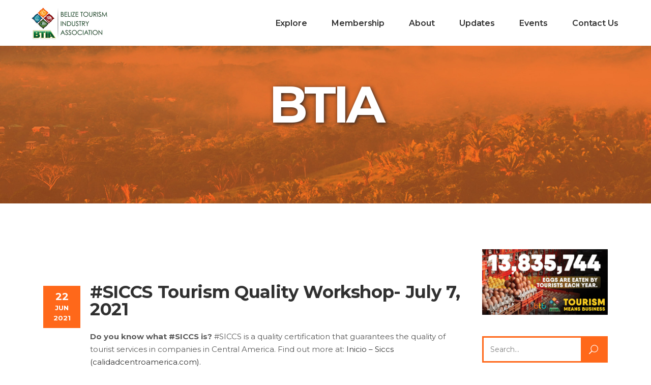

--- FILE ---
content_type: text/html; charset=UTF-8
request_url: https://www.btia.org/siccs-tourism-quality-workshop-july-7-2021/
body_size: 27488
content:
<!DOCTYPE html>
<html lang="en-US">
<head>
			
		<meta charset="UTF-8"/>
					<link rel="pingback" href="https://www.btia.org/xmlrpc.php">
			
				<meta name="viewport" content="width=device-width,initial-scale=1,user-scalable=yes">
		<title>#SICCS Tourism Quality Workshop- July 7, 2021 &#8211; BTIA</title>
<script type="application/javascript">var mkdfToursAjaxURL = "https://www.btia.org/wp-admin/admin-ajax.php"</script><meta name='robots' content='max-image-preview:large' />
<link rel='dns-prefetch' href='//apis.google.com' />
<link rel='dns-prefetch' href='//challenges.cloudflare.com' />
<link rel='dns-prefetch' href='//maps.googleapis.com' />
<link rel='dns-prefetch' href='//fonts.googleapis.com' />
<link rel="alternate" type="application/rss+xml" title="BTIA &raquo; Feed" href="https://www.btia.org/feed/" />
<link rel="alternate" type="application/rss+xml" title="BTIA &raquo; Comments Feed" href="https://www.btia.org/comments/feed/" />
<link rel="alternate" type="application/rss+xml" title="BTIA &raquo; #SICCS Tourism Quality Workshop- July 7, 2021 Comments Feed" href="https://www.btia.org/siccs-tourism-quality-workshop-july-7-2021/feed/" />
<link rel="alternate" title="oEmbed (JSON)" type="application/json+oembed" href="https://www.btia.org/wp-json/oembed/1.0/embed?url=https%3A%2F%2Fwww.btia.org%2Fsiccs-tourism-quality-workshop-july-7-2021%2F" />
<link rel="alternate" title="oEmbed (XML)" type="text/xml+oembed" href="https://www.btia.org/wp-json/oembed/1.0/embed?url=https%3A%2F%2Fwww.btia.org%2Fsiccs-tourism-quality-workshop-july-7-2021%2F&#038;format=xml" />
<style id='wp-img-auto-sizes-contain-inline-css' type='text/css'>
img:is([sizes=auto i],[sizes^="auto," i]){contain-intrinsic-size:3000px 1500px}
/*# sourceURL=wp-img-auto-sizes-contain-inline-css */
</style>
<style id='wp-emoji-styles-inline-css' type='text/css'>

	img.wp-smiley, img.emoji {
		display: inline !important;
		border: none !important;
		box-shadow: none !important;
		height: 1em !important;
		width: 1em !important;
		margin: 0 0.07em !important;
		vertical-align: -0.1em !important;
		background: none !important;
		padding: 0 !important;
	}
/*# sourceURL=wp-emoji-styles-inline-css */
</style>
<style id='wp-block-library-inline-css' type='text/css'>
:root{--wp-block-synced-color:#7a00df;--wp-block-synced-color--rgb:122,0,223;--wp-bound-block-color:var(--wp-block-synced-color);--wp-editor-canvas-background:#ddd;--wp-admin-theme-color:#007cba;--wp-admin-theme-color--rgb:0,124,186;--wp-admin-theme-color-darker-10:#006ba1;--wp-admin-theme-color-darker-10--rgb:0,107,160.5;--wp-admin-theme-color-darker-20:#005a87;--wp-admin-theme-color-darker-20--rgb:0,90,135;--wp-admin-border-width-focus:2px}@media (min-resolution:192dpi){:root{--wp-admin-border-width-focus:1.5px}}.wp-element-button{cursor:pointer}:root .has-very-light-gray-background-color{background-color:#eee}:root .has-very-dark-gray-background-color{background-color:#313131}:root .has-very-light-gray-color{color:#eee}:root .has-very-dark-gray-color{color:#313131}:root .has-vivid-green-cyan-to-vivid-cyan-blue-gradient-background{background:linear-gradient(135deg,#00d084,#0693e3)}:root .has-purple-crush-gradient-background{background:linear-gradient(135deg,#34e2e4,#4721fb 50%,#ab1dfe)}:root .has-hazy-dawn-gradient-background{background:linear-gradient(135deg,#faaca8,#dad0ec)}:root .has-subdued-olive-gradient-background{background:linear-gradient(135deg,#fafae1,#67a671)}:root .has-atomic-cream-gradient-background{background:linear-gradient(135deg,#fdd79a,#004a59)}:root .has-nightshade-gradient-background{background:linear-gradient(135deg,#330968,#31cdcf)}:root .has-midnight-gradient-background{background:linear-gradient(135deg,#020381,#2874fc)}:root{--wp--preset--font-size--normal:16px;--wp--preset--font-size--huge:42px}.has-regular-font-size{font-size:1em}.has-larger-font-size{font-size:2.625em}.has-normal-font-size{font-size:var(--wp--preset--font-size--normal)}.has-huge-font-size{font-size:var(--wp--preset--font-size--huge)}.has-text-align-center{text-align:center}.has-text-align-left{text-align:left}.has-text-align-right{text-align:right}.has-fit-text{white-space:nowrap!important}#end-resizable-editor-section{display:none}.aligncenter{clear:both}.items-justified-left{justify-content:flex-start}.items-justified-center{justify-content:center}.items-justified-right{justify-content:flex-end}.items-justified-space-between{justify-content:space-between}.screen-reader-text{border:0;clip-path:inset(50%);height:1px;margin:-1px;overflow:hidden;padding:0;position:absolute;width:1px;word-wrap:normal!important}.screen-reader-text:focus{background-color:#ddd;clip-path:none;color:#444;display:block;font-size:1em;height:auto;left:5px;line-height:normal;padding:15px 23px 14px;text-decoration:none;top:5px;width:auto;z-index:100000}html :where(.has-border-color){border-style:solid}html :where([style*=border-top-color]){border-top-style:solid}html :where([style*=border-right-color]){border-right-style:solid}html :where([style*=border-bottom-color]){border-bottom-style:solid}html :where([style*=border-left-color]){border-left-style:solid}html :where([style*=border-width]){border-style:solid}html :where([style*=border-top-width]){border-top-style:solid}html :where([style*=border-right-width]){border-right-style:solid}html :where([style*=border-bottom-width]){border-bottom-style:solid}html :where([style*=border-left-width]){border-left-style:solid}html :where(img[class*=wp-image-]){height:auto;max-width:100%}:where(figure){margin:0 0 1em}html :where(.is-position-sticky){--wp-admin--admin-bar--position-offset:var(--wp-admin--admin-bar--height,0px)}@media screen and (max-width:600px){html :where(.is-position-sticky){--wp-admin--admin-bar--position-offset:0px}}

/*# sourceURL=wp-block-library-inline-css */
</style><style id='wp-block-heading-inline-css' type='text/css'>
h1:where(.wp-block-heading).has-background,h2:where(.wp-block-heading).has-background,h3:where(.wp-block-heading).has-background,h4:where(.wp-block-heading).has-background,h5:where(.wp-block-heading).has-background,h6:where(.wp-block-heading).has-background{padding:1.25em 2.375em}h1.has-text-align-left[style*=writing-mode]:where([style*=vertical-lr]),h1.has-text-align-right[style*=writing-mode]:where([style*=vertical-rl]),h2.has-text-align-left[style*=writing-mode]:where([style*=vertical-lr]),h2.has-text-align-right[style*=writing-mode]:where([style*=vertical-rl]),h3.has-text-align-left[style*=writing-mode]:where([style*=vertical-lr]),h3.has-text-align-right[style*=writing-mode]:where([style*=vertical-rl]),h4.has-text-align-left[style*=writing-mode]:where([style*=vertical-lr]),h4.has-text-align-right[style*=writing-mode]:where([style*=vertical-rl]),h5.has-text-align-left[style*=writing-mode]:where([style*=vertical-lr]),h5.has-text-align-right[style*=writing-mode]:where([style*=vertical-rl]),h6.has-text-align-left[style*=writing-mode]:where([style*=vertical-lr]),h6.has-text-align-right[style*=writing-mode]:where([style*=vertical-rl]){rotate:180deg}
/*# sourceURL=https://www.btia.org/wp-includes/blocks/heading/style.min.css */
</style>
<style id='wp-block-social-links-inline-css' type='text/css'>
.wp-block-social-links{background:none;box-sizing:border-box;margin-left:0;padding-left:0;padding-right:0;text-indent:0}.wp-block-social-links .wp-social-link a,.wp-block-social-links .wp-social-link a:hover{border-bottom:0;box-shadow:none;text-decoration:none}.wp-block-social-links .wp-social-link svg{height:1em;width:1em}.wp-block-social-links .wp-social-link span:not(.screen-reader-text){font-size:.65em;margin-left:.5em;margin-right:.5em}.wp-block-social-links.has-small-icon-size{font-size:16px}.wp-block-social-links,.wp-block-social-links.has-normal-icon-size{font-size:24px}.wp-block-social-links.has-large-icon-size{font-size:36px}.wp-block-social-links.has-huge-icon-size{font-size:48px}.wp-block-social-links.aligncenter{display:flex;justify-content:center}.wp-block-social-links.alignright{justify-content:flex-end}.wp-block-social-link{border-radius:9999px;display:block}@media not (prefers-reduced-motion){.wp-block-social-link{transition:transform .1s ease}}.wp-block-social-link{height:auto}.wp-block-social-link a{align-items:center;display:flex;line-height:0}.wp-block-social-link:hover{transform:scale(1.1)}.wp-block-social-links .wp-block-social-link.wp-social-link{display:inline-block;margin:0;padding:0}.wp-block-social-links .wp-block-social-link.wp-social-link .wp-block-social-link-anchor,.wp-block-social-links .wp-block-social-link.wp-social-link .wp-block-social-link-anchor svg,.wp-block-social-links .wp-block-social-link.wp-social-link .wp-block-social-link-anchor:active,.wp-block-social-links .wp-block-social-link.wp-social-link .wp-block-social-link-anchor:hover,.wp-block-social-links .wp-block-social-link.wp-social-link .wp-block-social-link-anchor:visited{color:currentColor;fill:currentColor}:where(.wp-block-social-links:not(.is-style-logos-only)) .wp-social-link{background-color:#f0f0f0;color:#444}:where(.wp-block-social-links:not(.is-style-logos-only)) .wp-social-link-amazon{background-color:#f90;color:#fff}:where(.wp-block-social-links:not(.is-style-logos-only)) .wp-social-link-bandcamp{background-color:#1ea0c3;color:#fff}:where(.wp-block-social-links:not(.is-style-logos-only)) .wp-social-link-behance{background-color:#0757fe;color:#fff}:where(.wp-block-social-links:not(.is-style-logos-only)) .wp-social-link-bluesky{background-color:#0a7aff;color:#fff}:where(.wp-block-social-links:not(.is-style-logos-only)) .wp-social-link-codepen{background-color:#1e1f26;color:#fff}:where(.wp-block-social-links:not(.is-style-logos-only)) .wp-social-link-deviantart{background-color:#02e49b;color:#fff}:where(.wp-block-social-links:not(.is-style-logos-only)) .wp-social-link-discord{background-color:#5865f2;color:#fff}:where(.wp-block-social-links:not(.is-style-logos-only)) .wp-social-link-dribbble{background-color:#e94c89;color:#fff}:where(.wp-block-social-links:not(.is-style-logos-only)) .wp-social-link-dropbox{background-color:#4280ff;color:#fff}:where(.wp-block-social-links:not(.is-style-logos-only)) .wp-social-link-etsy{background-color:#f45800;color:#fff}:where(.wp-block-social-links:not(.is-style-logos-only)) .wp-social-link-facebook{background-color:#0866ff;color:#fff}:where(.wp-block-social-links:not(.is-style-logos-only)) .wp-social-link-fivehundredpx{background-color:#000;color:#fff}:where(.wp-block-social-links:not(.is-style-logos-only)) .wp-social-link-flickr{background-color:#0461dd;color:#fff}:where(.wp-block-social-links:not(.is-style-logos-only)) .wp-social-link-foursquare{background-color:#e65678;color:#fff}:where(.wp-block-social-links:not(.is-style-logos-only)) .wp-social-link-github{background-color:#24292d;color:#fff}:where(.wp-block-social-links:not(.is-style-logos-only)) .wp-social-link-goodreads{background-color:#eceadd;color:#382110}:where(.wp-block-social-links:not(.is-style-logos-only)) .wp-social-link-google{background-color:#ea4434;color:#fff}:where(.wp-block-social-links:not(.is-style-logos-only)) .wp-social-link-gravatar{background-color:#1d4fc4;color:#fff}:where(.wp-block-social-links:not(.is-style-logos-only)) .wp-social-link-instagram{background-color:#f00075;color:#fff}:where(.wp-block-social-links:not(.is-style-logos-only)) .wp-social-link-lastfm{background-color:#e21b24;color:#fff}:where(.wp-block-social-links:not(.is-style-logos-only)) .wp-social-link-linkedin{background-color:#0d66c2;color:#fff}:where(.wp-block-social-links:not(.is-style-logos-only)) .wp-social-link-mastodon{background-color:#3288d4;color:#fff}:where(.wp-block-social-links:not(.is-style-logos-only)) .wp-social-link-medium{background-color:#000;color:#fff}:where(.wp-block-social-links:not(.is-style-logos-only)) .wp-social-link-meetup{background-color:#f6405f;color:#fff}:where(.wp-block-social-links:not(.is-style-logos-only)) .wp-social-link-patreon{background-color:#000;color:#fff}:where(.wp-block-social-links:not(.is-style-logos-only)) .wp-social-link-pinterest{background-color:#e60122;color:#fff}:where(.wp-block-social-links:not(.is-style-logos-only)) .wp-social-link-pocket{background-color:#ef4155;color:#fff}:where(.wp-block-social-links:not(.is-style-logos-only)) .wp-social-link-reddit{background-color:#ff4500;color:#fff}:where(.wp-block-social-links:not(.is-style-logos-only)) .wp-social-link-skype{background-color:#0478d7;color:#fff}:where(.wp-block-social-links:not(.is-style-logos-only)) .wp-social-link-snapchat{background-color:#fefc00;color:#fff;stroke:#000}:where(.wp-block-social-links:not(.is-style-logos-only)) .wp-social-link-soundcloud{background-color:#ff5600;color:#fff}:where(.wp-block-social-links:not(.is-style-logos-only)) .wp-social-link-spotify{background-color:#1bd760;color:#fff}:where(.wp-block-social-links:not(.is-style-logos-only)) .wp-social-link-telegram{background-color:#2aabee;color:#fff}:where(.wp-block-social-links:not(.is-style-logos-only)) .wp-social-link-threads{background-color:#000;color:#fff}:where(.wp-block-social-links:not(.is-style-logos-only)) .wp-social-link-tiktok{background-color:#000;color:#fff}:where(.wp-block-social-links:not(.is-style-logos-only)) .wp-social-link-tumblr{background-color:#011835;color:#fff}:where(.wp-block-social-links:not(.is-style-logos-only)) .wp-social-link-twitch{background-color:#6440a4;color:#fff}:where(.wp-block-social-links:not(.is-style-logos-only)) .wp-social-link-twitter{background-color:#1da1f2;color:#fff}:where(.wp-block-social-links:not(.is-style-logos-only)) .wp-social-link-vimeo{background-color:#1eb7ea;color:#fff}:where(.wp-block-social-links:not(.is-style-logos-only)) .wp-social-link-vk{background-color:#4680c2;color:#fff}:where(.wp-block-social-links:not(.is-style-logos-only)) .wp-social-link-wordpress{background-color:#3499cd;color:#fff}:where(.wp-block-social-links:not(.is-style-logos-only)) .wp-social-link-whatsapp{background-color:#25d366;color:#fff}:where(.wp-block-social-links:not(.is-style-logos-only)) .wp-social-link-x{background-color:#000;color:#fff}:where(.wp-block-social-links:not(.is-style-logos-only)) .wp-social-link-yelp{background-color:#d32422;color:#fff}:where(.wp-block-social-links:not(.is-style-logos-only)) .wp-social-link-youtube{background-color:red;color:#fff}:where(.wp-block-social-links.is-style-logos-only) .wp-social-link{background:none}:where(.wp-block-social-links.is-style-logos-only) .wp-social-link svg{height:1.25em;width:1.25em}:where(.wp-block-social-links.is-style-logos-only) .wp-social-link-amazon{color:#f90}:where(.wp-block-social-links.is-style-logos-only) .wp-social-link-bandcamp{color:#1ea0c3}:where(.wp-block-social-links.is-style-logos-only) .wp-social-link-behance{color:#0757fe}:where(.wp-block-social-links.is-style-logos-only) .wp-social-link-bluesky{color:#0a7aff}:where(.wp-block-social-links.is-style-logos-only) .wp-social-link-codepen{color:#1e1f26}:where(.wp-block-social-links.is-style-logos-only) .wp-social-link-deviantart{color:#02e49b}:where(.wp-block-social-links.is-style-logos-only) .wp-social-link-discord{color:#5865f2}:where(.wp-block-social-links.is-style-logos-only) .wp-social-link-dribbble{color:#e94c89}:where(.wp-block-social-links.is-style-logos-only) .wp-social-link-dropbox{color:#4280ff}:where(.wp-block-social-links.is-style-logos-only) .wp-social-link-etsy{color:#f45800}:where(.wp-block-social-links.is-style-logos-only) .wp-social-link-facebook{color:#0866ff}:where(.wp-block-social-links.is-style-logos-only) .wp-social-link-fivehundredpx{color:#000}:where(.wp-block-social-links.is-style-logos-only) .wp-social-link-flickr{color:#0461dd}:where(.wp-block-social-links.is-style-logos-only) .wp-social-link-foursquare{color:#e65678}:where(.wp-block-social-links.is-style-logos-only) .wp-social-link-github{color:#24292d}:where(.wp-block-social-links.is-style-logos-only) .wp-social-link-goodreads{color:#382110}:where(.wp-block-social-links.is-style-logos-only) .wp-social-link-google{color:#ea4434}:where(.wp-block-social-links.is-style-logos-only) .wp-social-link-gravatar{color:#1d4fc4}:where(.wp-block-social-links.is-style-logos-only) .wp-social-link-instagram{color:#f00075}:where(.wp-block-social-links.is-style-logos-only) .wp-social-link-lastfm{color:#e21b24}:where(.wp-block-social-links.is-style-logos-only) .wp-social-link-linkedin{color:#0d66c2}:where(.wp-block-social-links.is-style-logos-only) .wp-social-link-mastodon{color:#3288d4}:where(.wp-block-social-links.is-style-logos-only) .wp-social-link-medium{color:#000}:where(.wp-block-social-links.is-style-logos-only) .wp-social-link-meetup{color:#f6405f}:where(.wp-block-social-links.is-style-logos-only) .wp-social-link-patreon{color:#000}:where(.wp-block-social-links.is-style-logos-only) .wp-social-link-pinterest{color:#e60122}:where(.wp-block-social-links.is-style-logos-only) .wp-social-link-pocket{color:#ef4155}:where(.wp-block-social-links.is-style-logos-only) .wp-social-link-reddit{color:#ff4500}:where(.wp-block-social-links.is-style-logos-only) .wp-social-link-skype{color:#0478d7}:where(.wp-block-social-links.is-style-logos-only) .wp-social-link-snapchat{color:#fff;stroke:#000}:where(.wp-block-social-links.is-style-logos-only) .wp-social-link-soundcloud{color:#ff5600}:where(.wp-block-social-links.is-style-logos-only) .wp-social-link-spotify{color:#1bd760}:where(.wp-block-social-links.is-style-logos-only) .wp-social-link-telegram{color:#2aabee}:where(.wp-block-social-links.is-style-logos-only) .wp-social-link-threads{color:#000}:where(.wp-block-social-links.is-style-logos-only) .wp-social-link-tiktok{color:#000}:where(.wp-block-social-links.is-style-logos-only) .wp-social-link-tumblr{color:#011835}:where(.wp-block-social-links.is-style-logos-only) .wp-social-link-twitch{color:#6440a4}:where(.wp-block-social-links.is-style-logos-only) .wp-social-link-twitter{color:#1da1f2}:where(.wp-block-social-links.is-style-logos-only) .wp-social-link-vimeo{color:#1eb7ea}:where(.wp-block-social-links.is-style-logos-only) .wp-social-link-vk{color:#4680c2}:where(.wp-block-social-links.is-style-logos-only) .wp-social-link-whatsapp{color:#25d366}:where(.wp-block-social-links.is-style-logos-only) .wp-social-link-wordpress{color:#3499cd}:where(.wp-block-social-links.is-style-logos-only) .wp-social-link-x{color:#000}:where(.wp-block-social-links.is-style-logos-only) .wp-social-link-yelp{color:#d32422}:where(.wp-block-social-links.is-style-logos-only) .wp-social-link-youtube{color:red}.wp-block-social-links.is-style-pill-shape .wp-social-link{width:auto}:root :where(.wp-block-social-links .wp-social-link a){padding:.25em}:root :where(.wp-block-social-links.is-style-logos-only .wp-social-link a){padding:0}:root :where(.wp-block-social-links.is-style-pill-shape .wp-social-link a){padding-left:.6666666667em;padding-right:.6666666667em}.wp-block-social-links:not(.has-icon-color):not(.has-icon-background-color) .wp-social-link-snapchat .wp-block-social-link-label{color:#000}
/*# sourceURL=https://www.btia.org/wp-includes/blocks/social-links/style.min.css */
</style>
<style id='global-styles-inline-css' type='text/css'>
:root{--wp--preset--aspect-ratio--square: 1;--wp--preset--aspect-ratio--4-3: 4/3;--wp--preset--aspect-ratio--3-4: 3/4;--wp--preset--aspect-ratio--3-2: 3/2;--wp--preset--aspect-ratio--2-3: 2/3;--wp--preset--aspect-ratio--16-9: 16/9;--wp--preset--aspect-ratio--9-16: 9/16;--wp--preset--color--black: #000000;--wp--preset--color--cyan-bluish-gray: #abb8c3;--wp--preset--color--white: #ffffff;--wp--preset--color--pale-pink: #f78da7;--wp--preset--color--vivid-red: #cf2e2e;--wp--preset--color--luminous-vivid-orange: #ff6900;--wp--preset--color--luminous-vivid-amber: #fcb900;--wp--preset--color--light-green-cyan: #7bdcb5;--wp--preset--color--vivid-green-cyan: #00d084;--wp--preset--color--pale-cyan-blue: #8ed1fc;--wp--preset--color--vivid-cyan-blue: #0693e3;--wp--preset--color--vivid-purple: #9b51e0;--wp--preset--gradient--vivid-cyan-blue-to-vivid-purple: linear-gradient(135deg,rgb(6,147,227) 0%,rgb(155,81,224) 100%);--wp--preset--gradient--light-green-cyan-to-vivid-green-cyan: linear-gradient(135deg,rgb(122,220,180) 0%,rgb(0,208,130) 100%);--wp--preset--gradient--luminous-vivid-amber-to-luminous-vivid-orange: linear-gradient(135deg,rgb(252,185,0) 0%,rgb(255,105,0) 100%);--wp--preset--gradient--luminous-vivid-orange-to-vivid-red: linear-gradient(135deg,rgb(255,105,0) 0%,rgb(207,46,46) 100%);--wp--preset--gradient--very-light-gray-to-cyan-bluish-gray: linear-gradient(135deg,rgb(238,238,238) 0%,rgb(169,184,195) 100%);--wp--preset--gradient--cool-to-warm-spectrum: linear-gradient(135deg,rgb(74,234,220) 0%,rgb(151,120,209) 20%,rgb(207,42,186) 40%,rgb(238,44,130) 60%,rgb(251,105,98) 80%,rgb(254,248,76) 100%);--wp--preset--gradient--blush-light-purple: linear-gradient(135deg,rgb(255,206,236) 0%,rgb(152,150,240) 100%);--wp--preset--gradient--blush-bordeaux: linear-gradient(135deg,rgb(254,205,165) 0%,rgb(254,45,45) 50%,rgb(107,0,62) 100%);--wp--preset--gradient--luminous-dusk: linear-gradient(135deg,rgb(255,203,112) 0%,rgb(199,81,192) 50%,rgb(65,88,208) 100%);--wp--preset--gradient--pale-ocean: linear-gradient(135deg,rgb(255,245,203) 0%,rgb(182,227,212) 50%,rgb(51,167,181) 100%);--wp--preset--gradient--electric-grass: linear-gradient(135deg,rgb(202,248,128) 0%,rgb(113,206,126) 100%);--wp--preset--gradient--midnight: linear-gradient(135deg,rgb(2,3,129) 0%,rgb(40,116,252) 100%);--wp--preset--font-size--small: 13px;--wp--preset--font-size--medium: 20px;--wp--preset--font-size--large: 36px;--wp--preset--font-size--x-large: 42px;--wp--preset--spacing--20: 0.44rem;--wp--preset--spacing--30: 0.67rem;--wp--preset--spacing--40: 1rem;--wp--preset--spacing--50: 1.5rem;--wp--preset--spacing--60: 2.25rem;--wp--preset--spacing--70: 3.38rem;--wp--preset--spacing--80: 5.06rem;--wp--preset--shadow--natural: 6px 6px 9px rgba(0, 0, 0, 0.2);--wp--preset--shadow--deep: 12px 12px 50px rgba(0, 0, 0, 0.4);--wp--preset--shadow--sharp: 6px 6px 0px rgba(0, 0, 0, 0.2);--wp--preset--shadow--outlined: 6px 6px 0px -3px rgb(255, 255, 255), 6px 6px rgb(0, 0, 0);--wp--preset--shadow--crisp: 6px 6px 0px rgb(0, 0, 0);}:where(.is-layout-flex){gap: 0.5em;}:where(.is-layout-grid){gap: 0.5em;}body .is-layout-flex{display: flex;}.is-layout-flex{flex-wrap: wrap;align-items: center;}.is-layout-flex > :is(*, div){margin: 0;}body .is-layout-grid{display: grid;}.is-layout-grid > :is(*, div){margin: 0;}:where(.wp-block-columns.is-layout-flex){gap: 2em;}:where(.wp-block-columns.is-layout-grid){gap: 2em;}:where(.wp-block-post-template.is-layout-flex){gap: 1.25em;}:where(.wp-block-post-template.is-layout-grid){gap: 1.25em;}.has-black-color{color: var(--wp--preset--color--black) !important;}.has-cyan-bluish-gray-color{color: var(--wp--preset--color--cyan-bluish-gray) !important;}.has-white-color{color: var(--wp--preset--color--white) !important;}.has-pale-pink-color{color: var(--wp--preset--color--pale-pink) !important;}.has-vivid-red-color{color: var(--wp--preset--color--vivid-red) !important;}.has-luminous-vivid-orange-color{color: var(--wp--preset--color--luminous-vivid-orange) !important;}.has-luminous-vivid-amber-color{color: var(--wp--preset--color--luminous-vivid-amber) !important;}.has-light-green-cyan-color{color: var(--wp--preset--color--light-green-cyan) !important;}.has-vivid-green-cyan-color{color: var(--wp--preset--color--vivid-green-cyan) !important;}.has-pale-cyan-blue-color{color: var(--wp--preset--color--pale-cyan-blue) !important;}.has-vivid-cyan-blue-color{color: var(--wp--preset--color--vivid-cyan-blue) !important;}.has-vivid-purple-color{color: var(--wp--preset--color--vivid-purple) !important;}.has-black-background-color{background-color: var(--wp--preset--color--black) !important;}.has-cyan-bluish-gray-background-color{background-color: var(--wp--preset--color--cyan-bluish-gray) !important;}.has-white-background-color{background-color: var(--wp--preset--color--white) !important;}.has-pale-pink-background-color{background-color: var(--wp--preset--color--pale-pink) !important;}.has-vivid-red-background-color{background-color: var(--wp--preset--color--vivid-red) !important;}.has-luminous-vivid-orange-background-color{background-color: var(--wp--preset--color--luminous-vivid-orange) !important;}.has-luminous-vivid-amber-background-color{background-color: var(--wp--preset--color--luminous-vivid-amber) !important;}.has-light-green-cyan-background-color{background-color: var(--wp--preset--color--light-green-cyan) !important;}.has-vivid-green-cyan-background-color{background-color: var(--wp--preset--color--vivid-green-cyan) !important;}.has-pale-cyan-blue-background-color{background-color: var(--wp--preset--color--pale-cyan-blue) !important;}.has-vivid-cyan-blue-background-color{background-color: var(--wp--preset--color--vivid-cyan-blue) !important;}.has-vivid-purple-background-color{background-color: var(--wp--preset--color--vivid-purple) !important;}.has-black-border-color{border-color: var(--wp--preset--color--black) !important;}.has-cyan-bluish-gray-border-color{border-color: var(--wp--preset--color--cyan-bluish-gray) !important;}.has-white-border-color{border-color: var(--wp--preset--color--white) !important;}.has-pale-pink-border-color{border-color: var(--wp--preset--color--pale-pink) !important;}.has-vivid-red-border-color{border-color: var(--wp--preset--color--vivid-red) !important;}.has-luminous-vivid-orange-border-color{border-color: var(--wp--preset--color--luminous-vivid-orange) !important;}.has-luminous-vivid-amber-border-color{border-color: var(--wp--preset--color--luminous-vivid-amber) !important;}.has-light-green-cyan-border-color{border-color: var(--wp--preset--color--light-green-cyan) !important;}.has-vivid-green-cyan-border-color{border-color: var(--wp--preset--color--vivid-green-cyan) !important;}.has-pale-cyan-blue-border-color{border-color: var(--wp--preset--color--pale-cyan-blue) !important;}.has-vivid-cyan-blue-border-color{border-color: var(--wp--preset--color--vivid-cyan-blue) !important;}.has-vivid-purple-border-color{border-color: var(--wp--preset--color--vivid-purple) !important;}.has-vivid-cyan-blue-to-vivid-purple-gradient-background{background: var(--wp--preset--gradient--vivid-cyan-blue-to-vivid-purple) !important;}.has-light-green-cyan-to-vivid-green-cyan-gradient-background{background: var(--wp--preset--gradient--light-green-cyan-to-vivid-green-cyan) !important;}.has-luminous-vivid-amber-to-luminous-vivid-orange-gradient-background{background: var(--wp--preset--gradient--luminous-vivid-amber-to-luminous-vivid-orange) !important;}.has-luminous-vivid-orange-to-vivid-red-gradient-background{background: var(--wp--preset--gradient--luminous-vivid-orange-to-vivid-red) !important;}.has-very-light-gray-to-cyan-bluish-gray-gradient-background{background: var(--wp--preset--gradient--very-light-gray-to-cyan-bluish-gray) !important;}.has-cool-to-warm-spectrum-gradient-background{background: var(--wp--preset--gradient--cool-to-warm-spectrum) !important;}.has-blush-light-purple-gradient-background{background: var(--wp--preset--gradient--blush-light-purple) !important;}.has-blush-bordeaux-gradient-background{background: var(--wp--preset--gradient--blush-bordeaux) !important;}.has-luminous-dusk-gradient-background{background: var(--wp--preset--gradient--luminous-dusk) !important;}.has-pale-ocean-gradient-background{background: var(--wp--preset--gradient--pale-ocean) !important;}.has-electric-grass-gradient-background{background: var(--wp--preset--gradient--electric-grass) !important;}.has-midnight-gradient-background{background: var(--wp--preset--gradient--midnight) !important;}.has-small-font-size{font-size: var(--wp--preset--font-size--small) !important;}.has-medium-font-size{font-size: var(--wp--preset--font-size--medium) !important;}.has-large-font-size{font-size: var(--wp--preset--font-size--large) !important;}.has-x-large-font-size{font-size: var(--wp--preset--font-size--x-large) !important;}
/*# sourceURL=global-styles-inline-css */
</style>
<style id='core-block-supports-inline-css' type='text/css'>
.wp-container-core-social-links-is-layout-9cde4f48{justify-content:flex-start;}
/*# sourceURL=core-block-supports-inline-css */
</style>

<style id='classic-theme-styles-inline-css' type='text/css'>
/*! This file is auto-generated */
.wp-block-button__link{color:#fff;background-color:#32373c;border-radius:9999px;box-shadow:none;text-decoration:none;padding:calc(.667em + 2px) calc(1.333em + 2px);font-size:1.125em}.wp-block-file__button{background:#32373c;color:#fff;text-decoration:none}
/*# sourceURL=/wp-includes/css/classic-themes.min.css */
</style>
<link rel='stylesheet' id='contact-form-7-css' href='https://www.btia.org/wp-content/plugins/contact-form-7/includes/css/styles.css?ver=6.1.4' type='text/css' media='all' />
<link rel='stylesheet' id='select2-css' href='https://www.btia.org/wp-content/themes/roam/framework/admin/assets/css/select2.min.css?ver=6.9' type='text/css' media='all' />
<link rel='stylesheet' id='mkdf-core-dashboard-style-css' href='https://www.btia.org/wp-content/plugins/mikado-core/core-dashboard/assets/css/core-dashboard.min.css?ver=6.9' type='text/css' media='all' />
<link rel='stylesheet' id='roam-membership-style-css' href='https://www.btia.org/wp-content/plugins/mikado-membership/assets/css/membership.min.css?ver=6.9' type='text/css' media='all' />
<link rel='stylesheet' id='roam-membership-responsive-style-css' href='https://www.btia.org/wp-content/plugins/mikado-membership/assets/css/membership-responsive.min.css?ver=6.9' type='text/css' media='all' />
<link rel='stylesheet' id='roam-mikado-modules-css' href='https://www.btia.org/wp-content/themes/roam/assets/css/modules.min.css?ver=6.9' type='text/css' media='all' />
<style id='roam-mikado-modules-inline-css' type='text/css'>
/*override rev spinner styles*/
.tp-loader.spinner1 {
    width: 46px !important;
    height: 50px !important;
    margin-top: -23px !important;
    margin-left: -25px !Important;
    box-shadow: none !important;
    border-radius: 0 !important;
    -webkit-animation: tp-rotateplane 1.2s infinite .2s cubic-bezier(0.215, 0.61, 0.355, 1) !important;
    animation: tp-rotateplane 1.2s infinite .2s cubic-bezier(0.215, 0.61, 0.355, 1) !important;
}
/* generated in /home/btiabelize/public_html/wp-content/themes/roam/framework/admin/options/general/map.php roam_mikado_page_general_style function */
.postid-7900.mkdf-boxed .mkdf-wrapper { background-attachment: fixed;}


/*# sourceURL=roam-mikado-modules-inline-css */
</style>
<link rel='stylesheet' id='roam-tours-style-css' href='https://www.btia.org/wp-content/plugins/mikado-tours/assets/css/tours.min.css?ver=6.9' type='text/css' media='all' />
<link rel='stylesheet' id='roam-mikado-modules-responsive-css' href='https://www.btia.org/wp-content/themes/roam/assets/css/modules-responsive.min.css?ver=6.9' type='text/css' media='all' />
<link rel='stylesheet' id='roam-tours-responsive-style-css' href='https://www.btia.org/wp-content/plugins/mikado-tours/assets/css/tours-responsive.min.css?ver=6.9' type='text/css' media='all' />
<link rel='stylesheet' id='nouislider-css' href='https://www.btia.org/wp-content/plugins/mikado-tours/assets/css/nouislider.min.css?ver=6.9' type='text/css' media='all' />
<link rel='stylesheet' id='roam-mikado-default-style-css' href='https://www.btia.org/wp-content/themes/roam/style.css?ver=6.9' type='text/css' media='all' />
<link rel='stylesheet' id='roam-mikado-child-style-css' href='https://www.btia.org/wp-content/themes/roam-child/style.css?ver=6.9' type='text/css' media='all' />
<link rel='stylesheet' id='mkdf-font_awesome-css' href='https://www.btia.org/wp-content/themes/roam/assets/css/font-awesome/css/font-awesome.min.css?ver=6.9' type='text/css' media='all' />
<link rel='stylesheet' id='mkdf-font_elegant-css' href='https://www.btia.org/wp-content/themes/roam/assets/css/elegant-icons/style.min.css?ver=6.9' type='text/css' media='all' />
<link rel='stylesheet' id='mkdf-ion_icons-css' href='https://www.btia.org/wp-content/themes/roam/assets/css/ion-icons/css/ionicons.min.css?ver=6.9' type='text/css' media='all' />
<link rel='stylesheet' id='mkdf-dripicons-css' href='https://www.btia.org/wp-content/themes/roam/assets/css/dripicons/dripicons.css?ver=6.9' type='text/css' media='all' />
<link rel='stylesheet' id='mkdf-linea_icons-css' href='https://www.btia.org/wp-content/themes/roam/assets/css/linea-icons/style.css?ver=6.9' type='text/css' media='all' />
<link rel='stylesheet' id='mkdf-linear_icons-css' href='https://www.btia.org/wp-content/themes/roam/assets/css/linear-icons/style.css?ver=6.9' type='text/css' media='all' />
<link rel='stylesheet' id='mkdf-simple_line_icons-css' href='https://www.btia.org/wp-content/themes/roam/assets/css/simple-line-icons/simple-line-icons.css?ver=6.9' type='text/css' media='all' />
<link rel='stylesheet' id='mediaelement-css' href='https://www.btia.org/wp-includes/js/mediaelement/mediaelementplayer-legacy.min.css?ver=4.2.17' type='text/css' media='all' />
<link rel='stylesheet' id='wp-mediaelement-css' href='https://www.btia.org/wp-includes/js/mediaelement/wp-mediaelement.min.css?ver=6.9' type='text/css' media='all' />
<link rel='stylesheet' id='roam-mikado-google-fonts-css' href='https://fonts.googleapis.com/css?family=Montserrat%3A300%2C400%2C500%2C600%2C700%2C700italic%7CPlayfair+Display%3A300%2C400%2C500%2C600%2C700%2C700italic&#038;subset=latin-ext&#038;ver=1.0.0' type='text/css' media='all' />
<link rel='stylesheet' id='js_composer_front-css' href='https://www.btia.org/wp-content/plugins/js_composer/assets/css/js_composer.min.css?ver=8.6.1' type='text/css' media='all' />
<script type="text/javascript" src="https://apis.google.com/js/platform.js" id="roam-membership-google-plus-api-js"></script>
<script type="text/javascript" src="https://www.btia.org/wp-includes/js/jquery/jquery.min.js?ver=3.7.1" id="jquery-core-js"></script>
<script type="text/javascript" src="https://www.btia.org/wp-includes/js/jquery/jquery-migrate.min.js?ver=3.4.1" id="jquery-migrate-js"></script>
<script></script><link rel="https://api.w.org/" href="https://www.btia.org/wp-json/" /><link rel="alternate" title="JSON" type="application/json" href="https://www.btia.org/wp-json/wp/v2/posts/7900" /><link rel="EditURI" type="application/rsd+xml" title="RSD" href="https://www.btia.org/xmlrpc.php?rsd" />
<meta name="generator" content="WordPress 6.9" />
<link rel="canonical" href="https://www.btia.org/siccs-tourism-quality-workshop-july-7-2021/" />
<link rel='shortlink' href='https://www.btia.org/?p=7900' />

<!-- This site is using AdRotate v5.15.4 to display their advertisements - https://ajdg.solutions/ -->
<!-- AdRotate CSS -->
<style type="text/css" media="screen">
	.g { margin:0px; padding:0px; overflow:hidden; line-height:1; zoom:1; }
	.g img { height:auto; }
	.g-col { position:relative; float:left; }
	.g-col:first-child { margin-left: 0; }
	.g-col:last-child { margin-right: 0; }
	.g-1 { margin:0px;  width:100%; max-width:295px; height:100%; max-height:154px; }
	@media only screen and (max-width: 480px) {
		.g-col, .g-dyn, .g-single { width:100%; margin-left:0; margin-right:0; }
	}
</style>
<!-- /AdRotate CSS -->

<meta name="generator" content="Powered by WPBakery Page Builder - drag and drop page builder for WordPress."/>
<meta name="generator" content="Powered by Slider Revolution 6.7.36 - responsive, Mobile-Friendly Slider Plugin for WordPress with comfortable drag and drop interface." />
<link rel="icon" href="https://www.btia.org/wp-content/uploads/2017/08/favicon-100x100.png" sizes="32x32" />
<link rel="icon" href="https://www.btia.org/wp-content/uploads/2017/08/favicon-300x300.png" sizes="192x192" />
<link rel="apple-touch-icon" href="https://www.btia.org/wp-content/uploads/2017/08/favicon-300x300.png" />
<meta name="msapplication-TileImage" content="https://www.btia.org/wp-content/uploads/2017/08/favicon-300x300.png" />
<script>function setREVStartSize(e){
			//window.requestAnimationFrame(function() {
				window.RSIW = window.RSIW===undefined ? window.innerWidth : window.RSIW;
				window.RSIH = window.RSIH===undefined ? window.innerHeight : window.RSIH;
				try {
					var pw = document.getElementById(e.c).parentNode.offsetWidth,
						newh;
					pw = pw===0 || isNaN(pw) || (e.l=="fullwidth" || e.layout=="fullwidth") ? window.RSIW : pw;
					e.tabw = e.tabw===undefined ? 0 : parseInt(e.tabw);
					e.thumbw = e.thumbw===undefined ? 0 : parseInt(e.thumbw);
					e.tabh = e.tabh===undefined ? 0 : parseInt(e.tabh);
					e.thumbh = e.thumbh===undefined ? 0 : parseInt(e.thumbh);
					e.tabhide = e.tabhide===undefined ? 0 : parseInt(e.tabhide);
					e.thumbhide = e.thumbhide===undefined ? 0 : parseInt(e.thumbhide);
					e.mh = e.mh===undefined || e.mh=="" || e.mh==="auto" ? 0 : parseInt(e.mh,0);
					if(e.layout==="fullscreen" || e.l==="fullscreen")
						newh = Math.max(e.mh,window.RSIH);
					else{
						e.gw = Array.isArray(e.gw) ? e.gw : [e.gw];
						for (var i in e.rl) if (e.gw[i]===undefined || e.gw[i]===0) e.gw[i] = e.gw[i-1];
						e.gh = e.el===undefined || e.el==="" || (Array.isArray(e.el) && e.el.length==0)? e.gh : e.el;
						e.gh = Array.isArray(e.gh) ? e.gh : [e.gh];
						for (var i in e.rl) if (e.gh[i]===undefined || e.gh[i]===0) e.gh[i] = e.gh[i-1];
											
						var nl = new Array(e.rl.length),
							ix = 0,
							sl;
						e.tabw = e.tabhide>=pw ? 0 : e.tabw;
						e.thumbw = e.thumbhide>=pw ? 0 : e.thumbw;
						e.tabh = e.tabhide>=pw ? 0 : e.tabh;
						e.thumbh = e.thumbhide>=pw ? 0 : e.thumbh;
						for (var i in e.rl) nl[i] = e.rl[i]<window.RSIW ? 0 : e.rl[i];
						sl = nl[0];
						for (var i in nl) if (sl>nl[i] && nl[i]>0) { sl = nl[i]; ix=i;}
						var m = pw>(e.gw[ix]+e.tabw+e.thumbw) ? 1 : (pw-(e.tabw+e.thumbw)) / (e.gw[ix]);
						newh =  (e.gh[ix] * m) + (e.tabh + e.thumbh);
					}
					var el = document.getElementById(e.c);
					if (el!==null && el) el.style.height = newh+"px";
					el = document.getElementById(e.c+"_wrapper");
					if (el!==null && el) {
						el.style.height = newh+"px";
						el.style.display = "block";
					}
				} catch(e){
					console.log("Failure at Presize of Slider:" + e)
				}
			//});
		  };</script>
		<style type="text/css" id="wp-custom-css">
			.black_text{
	color: #000000 !important;
}

footer .widget ul li:last-child {
    border: 0;
    padding-bottom: 18px;
}

.mkdf-vertical-align-containers .mkdf-position-left {
    padding-left: 20px;
    padding-right: 20px;
	padding-bottom: 10px;
}

.mkdf-btn {
    font-size: 16px;
}

.mkdf-sticky-header {
    height: 90px;
}

.mkdf-price-table .mkdf-pt-inner ul li.mkdf-pt-content {
    padding: 30px 15px;
}

.vc_tta-tabs.vc_tta-o-no-fill .vc_tta-tabs-container, .vc_tta-tabs.vc_tta-o-no-fill .vc_tta-tabs-list, .vc_tta-tabs[class*=vc_tta-gap] .vc_tta-tabs-container, .vc_tta-tabs[class*=vc_tta-gap] .vc_tta-tabs-list {
	  padding-top: 20px;
    font-family: 'Playfair Display';
    font-size: 30px;
    font-weight: 400;
    font-style: italic;
}

.vc_tta-color-orange.vc_tta-style-flat .vc_tta-tab.vc_active>a {
    background-color: #ff6900 !important;
	color: #fff !important;
}

.vc_tta-color-orange.vc_tta-style-flat .vc_tta-tab>a {
    background-color: #fff !important;
    color: #ff6900 !important;
}

.vc_tta-color-orange.vc_tta-style-classic .vc_tta-tab.vc_active>a {
    border: none !important;
	background-color: #ff6900 !important;
    color: #fff !important;
}

.vc_tta-color-orange.vc_tta-style-classic .vc_tta-tab>a {
    border: none !important;
	background-color: #fff !important;
    color: #ff6900 !important;
}

ol, ul {
    font-weight: 500;
}

.mkdf-title-holder {
    background-image: url(https://www.btia.org/wp-content/uploads/2022/08/h1-parallax-2-7.jpg);
	background-size:cover;
	background-position: center center;
}

.page-id-809 .mkdf-title-holder {
	background-position: center top;
}
.page-id-13747 .mkdf-title-holder {
	background-position: center top;
}
.page-id-6639 .mkdf-title-holder {
	background-position: center 70%;
}
.mkdf-title-holder.mkdf-standard-type .mkdf-page-title {
    color: white;
}
.mkdf-title-holder.mkdf-centered-type .mkdf-page-title {
font-size: 100px;
}

.archive .mkdf-title-holder.mkdf-standard-type .mkdf-page-title {
    font-size: 80px;
}
.mkdf-title-holder.mkdf-standard-with-breadcrumbs-type .mkdf-page-title {
    font-size: 80px;
    padding-right: 20px;
}
@media (max-width:500px){
	.mkdf-title-holder.mkdf-standard-with-breadcrumbs-type .mkdf-page-title {
display:none;
}
	.mkdf-title-holder.mkdf-centered-type .mkdf-page-title {
font-size: 60px;
}
	.mkdf-page-title {
    font-size: 50px!important;
}
	.mkdf-title-holder.mkdf-standard-type .mkdf-page-title {
	font-size: 60px;
}
	.archive .mkdf-title-holder.mkdf-standard-type .mkdf-page-title {
    font-size: 60px;
}
}
.mkdf-title-holder.mkdf-standard-with-breadcrumbs-type .mkdf-breadcrumbs-info {
    display: block;
}
.hover-box-height {
	min-height: 400px;
}

blockquote>* {
    font-size: 20px;
    font-weight: 400;
}

.mkdf-iwt .mkdf-iwt-text {
    margin: 10px 10px 0 10px;
    text-align: justify;
}

aside.mkdf-sidebar {
    margin: 0 0 60px;
}

.wpb_widgetised_column .widget .mkdf-widget-title-holder .mkdf-widget-title, aside.mkdf-sidebar .widget .mkdf-widget-title-holder .mkdf-widget-title {
    margin-bottom: 25px;
}

.wpb_widgetised_column .widget.widget_archive ul li, .wpb_widgetised_column .widget.widget_categories ul li, .wpb_widgetised_column .widget.widget_meta ul li, .wpb_widgetised_column .widget.widget_nav_menu ul li, .wpb_widgetised_column .widget.widget_pages ul li, .wpb_widgetised_column .widget.widget_recent_entries ul li, aside.mkdf-sidebar .widget.widget_archive ul li, aside.mkdf-sidebar .widget.widget_categories ul li, aside.mkdf-sidebar .widget.widget_meta ul li, aside.mkdf-sidebar .widget.widget_nav_menu ul li, aside.mkdf-sidebar .widget.widget_pages ul li, aside.mkdf-sidebar .widget.widget_recent_entries ul li {
    background-color: #ff6900;
    padding: 12px 0px 12px 25px;
    margin: 5px 0 5px 0;
    color: #ffffff;
}

.wpb_widgetised_column .widget ul li a, aside.mkdf-sidebar .widget ul li a {
    color: #ffffff;
}

.wpb_widgetised_column .widget ul li a:hover, .wpb_widgetised_column .widget.widget_archive ul li a:hover, .wpb_widgetised_column .widget.widget_categories ul li a:hover, .wpb_widgetised_column .widget.widget_meta ul li a:hover, .wpb_widgetised_column .widget.widget_nav_menu ul li a:hover, .wpb_widgetised_column .widget.widget_pages ul li a:hover, .wpb_widgetised_column .widget.widget_recent_entries ul li a:hover, aside.mkdf-sidebar .widget ul li a:hover, aside.mkdf-sidebar .widget.widget_archive ul li a:hover, aside.mkdf-sidebar .widget.widget_categories ul li a:hover, aside.mkdf-sidebar .widget.widget_meta ul li a:hover, aside.mkdf-sidebar .widget.widget_nav_menu ul li a:hover, aside.mkdf-sidebar .widget.widget_pages ul li a:hover, aside.mkdf-sidebar .widget.widget_recent_entries ul li a:hover {
    color: #ffffff;
}

.mkdf-title-holder.mkdf-standard-type .mkdf-page-title {
    text-align: center;
}

.mkdf-price-table .mkdf-pt-inner ul li.mkdf-pt-title-holder {
    font-size: 28px;
}

.mkdf-price-table .mkdf-pt-inner ul li.mkdf-pt-content {
    padding: 30px 19px;
}

@media only screen and (max-width: 768px) {
	
#wpforms-9862-field_0-container, #wpforms-9862-field_52-container, #wpforms-9862-field_53-container, #wpforms-9862-field_1-container, #wpforms-9862-field_3-container, #wpforms-9862-field_32-container, #wpforms-9862-field_33-container, #wpforms-9862-field_54-container, #wpforms-9862-field_84-container, #wpforms-9862-field_55-container, #wpforms-9862-field_56-container {
		width: 100%;
		margin-left:0%;
	}
	.mkdf-section-title-holder .mkdf-st-title {
    margin-top: 30px;
}
}

#wpforms-form-9862 {
	font-weight: 400;
}

.mkdf-tours-single-title .mkdf-tours-single-title-table .mkdf-tours-single-title-table-cell .mkdf-tt-single {
    color: #fff;
}

.mkdf-tours-single-title .mkdf-tours-single-bottom-holder .mkdf-tours-single-bottom-holder-table {
    color: white;
}

.mkdf-owl-slider .owl-nav .owl-next, .mkdf-owl-slider .owl-nav .owl-prev, .mkdf-owl-slider-style .owl-nav .owl-next, .mkdf-owl-slider-style .owl-nav .owl-prev {
    color: #fc9000;
}

.mkdf-tours-destination-grid .mkdf-tours-destination-item-holder .mkdf-tours-destination-item-content-table .mkdf-tours-destination-item-content-table-cell .mkdf-tours-destination-item-title {
    text-shadow: 2px 2px 8px #303030;
}

.mkdf-tours-destination-grid .mkdf-tours-destination-item-holder .mkdf-tours-destination-item-content-table .mkdf-tours-destination-item-content-table-cell .mkdf-tours-destination-desc {
    text-shadow: 2px 2px 8px #282323;
}

.mkdf-title-holder.mkdf-standard-type .mkdf-page-title {
    text-shadow: 2px 2px 8px #282323;
	font-size: 100px;
}

.mkdf-title-holder.mkdf-bg-parallax {
    background-size: cover;
}

.mkdf-tour-item-single-holder article .mkdf-tour-item-short-info {
    display: none;
}

#content .wpb_alert p:last-child, #content .wpb_text_column :last-child, #content .wpb_text_column p:last-child, .wpb_alert p:last-child, .wpb_text_column :last-child, .wpb_text_column p:last-child {
    overflow-wrap: break-word;
}

.mkdf-tours-single-title .mkdf-tours-single-info-left .mkdf-tsi {
    display: none;
}

.mkdf-tour-item-single-holder article .mkdf-tour-item-price-holder .mkdf-tour-item-price-text {
    display: none;
}

.mkdf-tours-single-title .mkdf-tours-single-title-table .mkdf-tours-single-title-table-cell {
    display: none;
}

.mkdf-tour-item-single-holder .mkdf-location-part .mkdf-tour-location {
    display: none;
}

.mkdf-tours-list-holder .mkdf-tours-list-filter-holder ul li a {
    font-size: 14px;
}

ol, ul {
    font-size: 17px;
}

.mkdf-side-menu-button-opener {
    display: none;
}

.wpcf7 form .wpcf7-response-output {
    border: none;
}

.wpb_single_image .vc_figure-caption {
    margin-top: 0.2em;
    font-size: 1em;
    font-weight: 500;
}

.widget.mkdf-blog-list-widget .mkdf-blog-list-holder.mkdf-bl-simple .mkdf-bl-item {
    margin-bottom: 20px;
}

.widget.mkdf-blog-list-widget .mkdf-blog-list-holder.mkdf-bl-simple .mkdf-bl-item a {
    color: inherit;
    font-size: 0.95em;
}

.mkdf-blog-list-holder.mkdf-bl-simple .mkdf-bli-content .mkdf-post-info-date {
    margin: 2px 0 0;
  
    color: #fd671c;
}
.mkdf-grid-large-gutter>div {
    padding-left: 20px !important;
    padding-right: 20px !important;
    padding-top: 50px;
}

@media only screen and (max-width: 1024px) {
	
	.mkdf-section-title-holder .mkdf-st-title {
    margin-top: 30px;
}
}
.mkdf-blog-holder.mkdf-blog-single article .mkdf-post-date-inner .mkdf-post-date-wrap {
height: 83px;
}
.mkdf-blog-holder.mkdf-blog-single article .mkdf-post-date-inner {
width: 73px;
}		</style>
		<style type="text/css" data-type="vc_shortcodes-default-css">.vc_do_custom_heading{margin-bottom:0.625rem;margin-top:0;}.vc_do_btn{margin-bottom:22px;}</style><noscript><style> .wpb_animate_when_almost_visible { opacity: 1; }</style></noscript>	
	<!-- Google tag (gtag.js) -->
<script async src="https://www.googletagmanager.com/gtag/js?id=G-GJXJLNER79"></script>
<script>
  window.dataLayer = window.dataLayer || [];
  function gtag(){dataLayer.push(arguments);}
  gtag('js', new Date());

  gtag('config', 'G-GJXJLNER79');
</script>
	
<link rel='stylesheet' id='vc_google_fonts_abril_fatfaceregular-css' href='https://fonts.googleapis.com/css?family=Abril+Fatface%3Aregular&#038;ver=8.6.1' type='text/css' media='all' />
<link rel='stylesheet' id='vc_font_awesome_5_shims-css' href='https://www.btia.org/wp-content/plugins/js_composer/assets/lib/vendor/dist/@fortawesome/fontawesome-free/css/v4-shims.min.css?ver=8.6.1' type='text/css' media='all' />
<link rel='stylesheet' id='vc_font_awesome_6-css' href='https://www.btia.org/wp-content/plugins/js_composer/assets/lib/vendor/dist/@fortawesome/fontawesome-free/css/all.min.css?ver=8.6.1' type='text/css' media='all' />
<link rel='stylesheet' id='rs-plugin-settings-css' href='//www.btia.org/wp-content/plugins/revslider/sr6/assets/css/rs6.css?ver=6.7.36' type='text/css' media='all' />
<style id='rs-plugin-settings-inline-css' type='text/css'>
#rs-demo-id {}
/*# sourceURL=rs-plugin-settings-inline-css */
</style>
</head>
<body class="wp-singular post-template-default single single-post postid-7900 single-format-standard wp-theme-roam wp-child-theme-roam-child mkd-core-1.6 mkdf-social-login-1.2.1 mkdf-tours-1.2 roam child-child-ver-1.0.1 roam-ver-2.1.2 mkdf-grid-1300 mkdf-sticky-header-on-scroll-up mkdf-dropdown-animate-height mkdf-header-standard mkdf-menu-area-shadow-disable mkdf-menu-area-in-grid-shadow-disable mkdf-menu-area-border-disable mkdf-menu-area-in-grid-border-disable mkdf-logo-area-border-disable mkdf-logo-area-in-grid-border-disable mkdf-header-vertical-shadow-disable mkdf-header-vertical-border-disable mkdf-side-menu-slide-from-right mkdf-default-mobile-header mkdf-sticky-up-mobile-header mkdf-fullscreen-search mkdf-search-fade wpb-js-composer js-comp-ver-8.6.1 vc_responsive" itemscope itemtype="http://schema.org/WebPage">
	<section class="mkdf-side-menu">
	<div class="mkdf-close-side-menu-holder">
		<a class="mkdf-close-side-menu" href="#" target="_self">
			<span aria-hidden="true" class="mkdf-icon-font-elegant icon_close " ></span>		</a>
	</div>
	<div id="text-19" class="widget mkdf-sidearea widget_text">			<div class="textwidget"><p><a href="https://www.btia.org/" style="padding-top:20px;"><img decoding="async" class="&lt;code&gt; alignleft" src="https://www.btia.org/wp-content/uploads/2017/08/BTIA-LOGO-HIGH-RES-web.jpg" alt="m" width="153" height="67" /></a></p>
</div>
		</div><div class="widget mkdf-separator-widget"><div class="mkdf-separator-holder clearfix  mkdf-separator-center mkdf-separator-normal">
	<div class="mkdf-separator" style="border-color: transparent;border-style: solid;margin-top: 0px;margin-bottom: 0px"></div>
</div>
</div>		
		<div class="widget mkdf-raw-html-widget  ">
			<p style="text-align: left;padding-top: 20px"><span style="color: #ffffff;font-size: 15px;line-height: 23px;font-weight: 300;text-align: center">The BTIA a broad-based tourism umbrella organization that seeks to bring together tourism related interests to meet the challenges of a dynamic and growing tourism industry in Belize.</p>		</div>
		<div class="widget mkdf-separator-widget"><div class="mkdf-separator-holder clearfix  mkdf-separator-center mkdf-separator-normal">
	<div class="mkdf-separator" style="border-color: transparent;border-style: solid;margin-top: 10px;margin-bottom: 10px"></div>
</div>
</div><div class="widget mkdf-separator-widget"><div class="mkdf-separator-holder clearfix  mkdf-separator-center mkdf-separator-normal">
	<div class="mkdf-separator" style="border-color: transparent;border-style: solid;margin-top: 10px;margin-bottom: 10px"></div>
</div>
</div>		
		<div class="widget mkdf-raw-html-widget  ">
			<span style="color: #ffffff;font-size: 20px;line-height: 25px;font-weight: 600">Explore Belize</span>		</div>
		<div class="widget mkdf-separator-widget"><div class="mkdf-separator-holder clearfix  mkdf-separator-center mkdf-separator-normal">
	<div class="mkdf-separator" style="border-style: solid"></div>
</div>
</div><div id="nav_menu-3" class="widget mkdf-sidearea widget_nav_menu"><div class="menu-side-area-custom-menu-container"><ul id="menu-side-area-custom-menu" class="menu"><li id="menu-item-6093" class="menu-item menu-item-type-custom menu-item-object-custom menu-item-6093"><a href="https://www.btia.org/where-to-eat">Where to Eat</a></li>
<li id="menu-item-6094" class="menu-item menu-item-type-custom menu-item-object-custom menu-item-6094"><a href="https://www.btia.org/where-to-stay">Where to Stay</a></li>
<li id="menu-item-6095" class="menu-item menu-item-type-custom menu-item-object-custom menu-item-6095"><a href="https://www.btia.org/where-to-explore">Where to Explore</a></li>
<li id="menu-item-6096" class="menu-item menu-item-type-custom menu-item-object-custom menu-item-6096"><a href="https://www.btia.org/other-experiences">Other Experiences</a></li>
</ul></div></div><div class="widget mkdf-separator-widget"><div class="mkdf-separator-holder clearfix  mkdf-separator-center mkdf-separator-normal">
	<div class="mkdf-separator" style="border-color: transparent;border-style: solid;margin-top: 10px;margin-bottom: 10px"></div>
</div>
</div>		
		<div class="widget mkdf-raw-html-widget  ">
			<span style="color: #ffffff;font-size: 20px;line-height: 25px;font-weight: 600">Follow Us</span><span class="mkdf-icon-shortcode mkdf-normal   " style="margin: 0 30px 5px 40px" data-hover-color="#ff681a" data-color="#000000">
                    <a class="" href="https://twitter.com/theBTIA" target="_blank">
                    <span aria-hidden="true" class="mkdf-icon-font-elegant social_twitter mkdf-icon-element" style="font-size: 15px"></span>
            
                    </a>
            </span><span class="mkdf-icon-shortcode mkdf-normal   " style="margin: 0 30px 5px 0" data-hover-color="#ff681a" data-color="#000000">
                    <a class="" href="https://facebook.com/btiabelize" target="_blank">
                    <span aria-hidden="true" class="mkdf-icon-font-elegant social_facebook mkdf-icon-element" style="font-size: 15px"></span>
            
                    </a>
            </span><span class="mkdf-icon-shortcode mkdf-normal   " style="margin: 0 30px 5px 0" data-hover-color="#ff681a" data-color="#000000">
                    <a class="" href="https://www.instagram.com/btiabelize" target="_blank">
                    <span aria-hidden="true" class="mkdf-icon-font-elegant social_instagram mkdf-icon-element" style="font-size: 15px"></span>
            
                    </a>
            </span>		</div>
		</section>
    <div class="mkdf-wrapper">
        <div class="mkdf-wrapper-inner">
            <div class="mkdf-fullscreen-search-holder">
	<a class="mkdf-fullscreen-search-close" href="javascript:void(0)">
		<span aria-hidden="true" class="mkdf-icon-font-elegant icon_close " ></span>	</a>
	<div class="mkdf-fullscreen-search-table">
		<div class="mkdf-fullscreen-search-cell">
			<div class="mkdf-fullscreen-search-inner">
				<form action="https://www.btia.org/" class="mkdf-fullscreen-search-form" method="get">
					<div class="mkdf-form-holder">
						<div class="mkdf-form-holder-inner">
							<div class="mkdf-field-holder">
								<input type="text" placeholder="Search for..." name="s" class="mkdf-search-field" autocomplete="off"/>
							</div>
							<button type="submit" class="mkdf-search-submit"><span aria-hidden="true" class="mkdf-icon-font-elegant icon_search " ></span></button>
							<div class="mkdf-line"></div>
						</div>
					</div>
				</form>
			</div>
		</div>
	</div>
</div>
<header class="mkdf-page-header">
		
				
	<div class="mkdf-menu-area mkdf-menu-right">
				
						
			<div class="mkdf-vertical-align-containers">
				<div class="mkdf-position-left"><!--
            	 --><div class="mkdf-position-left-inner">
						

<div class="mkdf-logo-wrapper">
    <a itemprop="url" href="https://www.btia.org/" style="height: 67px;">
        <img itemprop="image" class="mkdf-normal-logo" src="https://www.btia.org/wp-content/uploads/2017/08/BTIA-LOGO-HIGH-RES-web.jpg" width="306" height="134"  alt="logo"/>
        <img itemprop="image" class="mkdf-dark-logo" src="https://www.btia.org/wp-content/uploads/2017/08/BTIA-LOGO-HIGH-RES-web.jpg" width="306" height="134"  alt="dark logo"/>        <img itemprop="image" class="mkdf-light-logo" src="https://www.btia.org/wp-content/uploads/2017/08/BTIA-LOGO-HIGH-RES-web.jpg" width="306" height="134"  alt="light logo"/>    </a>
</div>

											</div>
				</div>
								<div class="mkdf-position-right"><!--
            		 --><div class="mkdf-position-right-inner">
													
<nav class="mkdf-main-menu mkdf-drop-down mkdf-default-nav">
    <ul id="menu-btia" class="clearfix"><li id="nav-menu-item-10144" class="menu-item menu-item-type-custom menu-item-object-custom menu-item-has-children  has_sub narrow"><a href="#." class=""><span class="item_outer"><span class="item_text">Explore</span><i class="mkdf-menu-arrow fa fa-angle-down"></i></span></a>
<div class="second"><div class="inner"><ul>
	<li id="nav-menu-item-9986" class="menu-item menu-item-type-custom menu-item-object-custom "><a href="https://www.btia.org/where-to-stay" class=""><span class="item_outer"><span class="item_text">Where To Stay</span></span></a></li>
	<li id="nav-menu-item-9989" class="menu-item menu-item-type-custom menu-item-object-custom "><a href="https://www.btia.org/where-to-eat" class=""><span class="item_outer"><span class="item_text">Where to Eat</span></span></a></li>
	<li id="nav-menu-item-9987" class="menu-item menu-item-type-custom menu-item-object-custom "><a href="https://www.btia.org/where-to-explore" class=""><span class="item_outer"><span class="item_text">Where to Explore</span></span></a></li>
	<li id="nav-menu-item-9988" class="menu-item menu-item-type-custom menu-item-object-custom "><a href="https://www.btia.org/other-services" class=""><span class="item_outer"><span class="item_text">Other Services</span></span></a></li>
</ul></div></div>
</li>
<li id="nav-menu-item-6458" class="menu-item menu-item-type-custom menu-item-object-custom menu-item-has-children  has_sub narrow"><a href="#." class=""><span class="item_outer"><span class="item_text">Membership</span><i class="mkdf-menu-arrow fa fa-angle-down"></i></span></a>
<div class="second"><div class="inner"><ul>
	<li id="nav-menu-item-10145" class="menu-item menu-item-type-post_type menu-item-object-page "><a href="https://www.btia.org/membership-directory/" class=""><span class="item_outer"><span class="item_text">Membership Directory</span></span></a></li>
	<li id="nav-menu-item-6464" class="menu-item menu-item-type-custom menu-item-object-custom "><a href="https://www.btia.org/types-of-membership/" class=""><span class="item_outer"><span class="item_text">Types of Membership</span></span></a></li>
	<li id="nav-menu-item-6465" class="menu-item menu-item-type-custom menu-item-object-custom "><a href="https://www.btia.org/join-btia/" class=""><span class="item_outer"><span class="item_text">Become a Member</span></span></a></li>
	<li id="nav-menu-item-6467" class="menu-item menu-item-type-custom menu-item-object-custom "><a href="https://www.btia.org/member-to-member-discounts" class=""><span class="item_outer"><span class="item_text">Member to Member Discounts</span></span></a></li>
	<li id="nav-menu-item-6466" class="menu-item menu-item-type-custom menu-item-object-custom "><a href="https://www.btia.org/sponsors" class=""><span class="item_outer"><span class="item_text">Sponsors</span></span></a></li>
</ul></div></div>
</li>
<li id="nav-menu-item-6457" class="menu-item menu-item-type-custom menu-item-object-custom menu-item-has-children  has_sub narrow"><a href="#." class=""><span class="item_outer"><span class="item_text">About</span><i class="mkdf-menu-arrow fa fa-angle-down"></i></span></a>
<div class="second"><div class="inner"><ul>
	<li id="nav-menu-item-6459" class="menu-item menu-item-type-custom menu-item-object-custom "><a href="https://www.btia.org/who-we-are/" class=""><span class="item_outer"><span class="item_text">Who We Are</span></span></a></li>
	<li id="nav-menu-item-6462" class="menu-item menu-item-type-custom menu-item-object-custom "><a href="https://www.btia.org/our-team" class=""><span class="item_outer"><span class="item_text">Board of Directors &#038; Secretariat</span></span></a></li>
	<li id="nav-menu-item-6463" class="menu-item menu-item-type-custom menu-item-object-custom "><a href="https://www.btia.org/faq" class=""><span class="item_outer"><span class="item_text">FAQs</span></span></a></li>
	<li id="nav-menu-item-11458" class="menu-item menu-item-type-custom menu-item-object-custom menu-item-has-children sub"><a href="" class=""><span class="item_outer"><span class="item_text">Belize Destinations</span></span></a>
	<ul>
		<li id="nav-menu-item-11459" class="menu-item menu-item-type-custom menu-item-object-custom "><a href="https://www.btia.org/destinations/ambergris-caye/" class=""><span class="item_outer"><span class="item_text">Ambergris Caye</span></span></a></li>
		<li id="nav-menu-item-11460" class="menu-item menu-item-type-custom menu-item-object-custom "><a href="https://www.btia.org/destinations/belize-district/" class=""><span class="item_outer"><span class="item_text">Belize District</span></span></a></li>
		<li id="nav-menu-item-11462" class="menu-item menu-item-type-custom menu-item-object-custom "><a href="https://www.btia.org/destinations/caye-caulker/" class=""><span class="item_outer"><span class="item_text">Caye Caulker</span></span></a></li>
		<li id="nav-menu-item-11461" class="menu-item menu-item-type-custom menu-item-object-custom "><a href="https://www.btia.org/destinations/cayo/" class=""><span class="item_outer"><span class="item_text">Cayo</span></span></a></li>
		<li id="nav-menu-item-11463" class="menu-item menu-item-type-custom menu-item-object-custom "><a href="https://www.btia.org/destinations/corozal/" class=""><span class="item_outer"><span class="item_text">Corozal</span></span></a></li>
		<li id="nav-menu-item-11464" class="menu-item menu-item-type-custom menu-item-object-custom "><a href="https://www.btia.org/destinations/hopkins/" class=""><span class="item_outer"><span class="item_text">Hopkins</span></span></a></li>
		<li id="nav-menu-item-11465" class="menu-item menu-item-type-custom menu-item-object-custom "><a href="https://www.btia.org/destinations/orange-walk/" class=""><span class="item_outer"><span class="item_text">Orange Walk</span></span></a></li>
		<li id="nav-menu-item-11466" class="menu-item menu-item-type-custom menu-item-object-custom "><a href="https://www.btia.org/destinations/placencia/" class=""><span class="item_outer"><span class="item_text">Placencia</span></span></a></li>
		<li id="nav-menu-item-11467" class="menu-item menu-item-type-custom menu-item-object-custom "><a href="https://www.btia.org/destinations/stann-creek/" class=""><span class="item_outer"><span class="item_text">Stann Creek</span></span></a></li>
		<li id="nav-menu-item-11468" class="menu-item menu-item-type-custom menu-item-object-custom "><a href="https://www.btia.org/destinations/toledo/" class=""><span class="item_outer"><span class="item_text">Toledo</span></span></a></li>
	</ul>
</li>
</ul></div></div>
</li>
<li id="nav-menu-item-6468" class="menu-item menu-item-type-custom menu-item-object-custom menu-item-has-children  has_sub narrow"><a href="#." class=""><span class="item_outer"><span class="item_text">Updates</span><i class="mkdf-menu-arrow fa fa-angle-down"></i></span></a>
<div class="second"><div class="inner"><ul>
	<li id="nav-menu-item-6469" class="menu-item menu-item-type-custom menu-item-object-custom "><a href="https://www.btia.org/category/news/" class=""><span class="item_outer"><span class="item_text">News &#038; Press Releases</span></span></a></li>
	<li id="nav-menu-item-12906" class="menu-item menu-item-type-taxonomy menu-item-object-category "><a href="https://www.btia.org/category/message-from-the-president/" class=""><span class="item_outer"><span class="item_text">Message from the President</span></span></a></li>
	<li id="nav-menu-item-6472" class="menu-item menu-item-type-custom menu-item-object-custom "><a href="https://www.btia.org/advocacy" class=""><span class="item_outer"><span class="item_text">Advocacy</span></span></a></li>
</ul></div></div>
</li>
<li id="nav-menu-item-6474" class="menu-item menu-item-type-custom menu-item-object-custom menu-item-has-children  has_sub narrow"><a href="#." class=""><span class="item_outer"><span class="item_text">Events</span><i class="mkdf-menu-arrow fa fa-angle-down"></i></span></a>
<div class="second"><div class="inner"><ul>
	<li id="nav-menu-item-6475" class="menu-item menu-item-type-custom menu-item-object-custom "><a href="https://www.btia.org/category/events/" class=""><span class="item_outer"><span class="item_text">All Events</span></span></a></li>
	<li id="nav-menu-item-13636" class="menu-item menu-item-type-taxonomy menu-item-object-category "><a href="https://www.btia.org/category/events/upcoming/" class=""><span class="item_outer"><span class="item_text">Upcoming Events</span></span></a></li>
	<li id="nav-menu-item-6473" class="menu-item menu-item-type-custom menu-item-object-custom "><a href="https://www.btia.org/gallery" class=""><span class="item_outer"><span class="item_text">Gallery</span></span></a></li>
</ul></div></div>
</li>
<li id="nav-menu-item-13864" class="menu-item menu-item-type-post_type menu-item-object-page  narrow"><a href="https://www.btia.org/contact-us/" class=""><span class="item_outer"><span class="item_text">Contact Us</span></span></a></li>
</ul></nav>

														
		<a class="mkdf-side-menu-button-opener mkdf-icon-has-hover"  href="javascript:void(0)" >
						<span class="mkdf-side-menu-icon">
        		<span class="mkdf-sm-lines">
					<span class="mkdf-sm-line mkdf-line-1"></span>
					<span class="mkdf-sm-line mkdf-line-2"></span>
					<span class="mkdf-sm-line mkdf-line-3"></span>
				</span>
        	</span>
		</a>
						</div>
				</div>
			</div>
			
			</div>
			
		
	
<div class="mkdf-sticky-header">
        <div class="mkdf-sticky-holder">
                    <div class=" mkdf-vertical-align-containers">
                <div class="mkdf-position-left"><!--
            	 --><div class="mkdf-position-left-inner">
                        

<div class="mkdf-logo-wrapper">
    <a itemprop="url" href="https://www.btia.org/" style="height: 67px;">
        <img itemprop="image" class="mkdf-normal-logo" src="https://www.btia.org/wp-content/uploads/2017/08/BTIA-LOGO-HIGH-RES-web.jpg" width="306" height="134"  alt="logo"/>
        <img itemprop="image" class="mkdf-dark-logo" src="https://www.btia.org/wp-content/uploads/2017/08/BTIA-LOGO-HIGH-RES-web.jpg" width="306" height="134"  alt="dark logo"/>        <img itemprop="image" class="mkdf-light-logo" src="https://www.btia.org/wp-content/uploads/2017/08/BTIA-LOGO-HIGH-RES-web.jpg" width="306" height="134"  alt="light logo"/>    </a>
</div>

                    </div>
                </div>
                <div class="mkdf-position-right"><!--
            	 --><div class="mkdf-position-right-inner">
						
<nav class="mkdf-main-menu mkdf-drop-down mkdf-sticky-nav">
    <ul id="menu-btia-1" class="clearfix"><li id="sticky-nav-menu-item-10144" class="menu-item menu-item-type-custom menu-item-object-custom menu-item-has-children  has_sub narrow"><a href="#." class=""><span class="item_outer"><span class="item_text">Explore</span><span class="plus"></span><i class="mkdf-menu-arrow fa fa-angle-down"></i></span></a>
<div class="second"><div class="inner"><ul>
	<li id="sticky-nav-menu-item-9986" class="menu-item menu-item-type-custom menu-item-object-custom "><a href="https://www.btia.org/where-to-stay" class=""><span class="item_outer"><span class="item_text">Where To Stay</span><span class="plus"></span></span></a></li>
	<li id="sticky-nav-menu-item-9989" class="menu-item menu-item-type-custom menu-item-object-custom "><a href="https://www.btia.org/where-to-eat" class=""><span class="item_outer"><span class="item_text">Where to Eat</span><span class="plus"></span></span></a></li>
	<li id="sticky-nav-menu-item-9987" class="menu-item menu-item-type-custom menu-item-object-custom "><a href="https://www.btia.org/where-to-explore" class=""><span class="item_outer"><span class="item_text">Where to Explore</span><span class="plus"></span></span></a></li>
	<li id="sticky-nav-menu-item-9988" class="menu-item menu-item-type-custom menu-item-object-custom "><a href="https://www.btia.org/other-services" class=""><span class="item_outer"><span class="item_text">Other Services</span><span class="plus"></span></span></a></li>
</ul></div></div>
</li>
<li id="sticky-nav-menu-item-6458" class="menu-item menu-item-type-custom menu-item-object-custom menu-item-has-children  has_sub narrow"><a href="#." class=""><span class="item_outer"><span class="item_text">Membership</span><span class="plus"></span><i class="mkdf-menu-arrow fa fa-angle-down"></i></span></a>
<div class="second"><div class="inner"><ul>
	<li id="sticky-nav-menu-item-10145" class="menu-item menu-item-type-post_type menu-item-object-page "><a href="https://www.btia.org/membership-directory/" class=""><span class="item_outer"><span class="item_text">Membership Directory</span><span class="plus"></span></span></a></li>
	<li id="sticky-nav-menu-item-6464" class="menu-item menu-item-type-custom menu-item-object-custom "><a href="https://www.btia.org/types-of-membership/" class=""><span class="item_outer"><span class="item_text">Types of Membership</span><span class="plus"></span></span></a></li>
	<li id="sticky-nav-menu-item-6465" class="menu-item menu-item-type-custom menu-item-object-custom "><a href="https://www.btia.org/join-btia/" class=""><span class="item_outer"><span class="item_text">Become a Member</span><span class="plus"></span></span></a></li>
	<li id="sticky-nav-menu-item-6467" class="menu-item menu-item-type-custom menu-item-object-custom "><a href="https://www.btia.org/member-to-member-discounts" class=""><span class="item_outer"><span class="item_text">Member to Member Discounts</span><span class="plus"></span></span></a></li>
	<li id="sticky-nav-menu-item-6466" class="menu-item menu-item-type-custom menu-item-object-custom "><a href="https://www.btia.org/sponsors" class=""><span class="item_outer"><span class="item_text">Sponsors</span><span class="plus"></span></span></a></li>
</ul></div></div>
</li>
<li id="sticky-nav-menu-item-6457" class="menu-item menu-item-type-custom menu-item-object-custom menu-item-has-children  has_sub narrow"><a href="#." class=""><span class="item_outer"><span class="item_text">About</span><span class="plus"></span><i class="mkdf-menu-arrow fa fa-angle-down"></i></span></a>
<div class="second"><div class="inner"><ul>
	<li id="sticky-nav-menu-item-6459" class="menu-item menu-item-type-custom menu-item-object-custom "><a href="https://www.btia.org/who-we-are/" class=""><span class="item_outer"><span class="item_text">Who We Are</span><span class="plus"></span></span></a></li>
	<li id="sticky-nav-menu-item-6462" class="menu-item menu-item-type-custom menu-item-object-custom "><a href="https://www.btia.org/our-team" class=""><span class="item_outer"><span class="item_text">Board of Directors &#038; Secretariat</span><span class="plus"></span></span></a></li>
	<li id="sticky-nav-menu-item-6463" class="menu-item menu-item-type-custom menu-item-object-custom "><a href="https://www.btia.org/faq" class=""><span class="item_outer"><span class="item_text">FAQs</span><span class="plus"></span></span></a></li>
	<li id="sticky-nav-menu-item-11458" class="menu-item menu-item-type-custom menu-item-object-custom menu-item-has-children sub"><a href="" class=""><span class="item_outer"><span class="item_text">Belize Destinations</span><span class="plus"></span></span></a>
	<ul>
		<li id="sticky-nav-menu-item-11459" class="menu-item menu-item-type-custom menu-item-object-custom "><a href="https://www.btia.org/destinations/ambergris-caye/" class=""><span class="item_outer"><span class="item_text">Ambergris Caye</span><span class="plus"></span></span></a></li>
		<li id="sticky-nav-menu-item-11460" class="menu-item menu-item-type-custom menu-item-object-custom "><a href="https://www.btia.org/destinations/belize-district/" class=""><span class="item_outer"><span class="item_text">Belize District</span><span class="plus"></span></span></a></li>
		<li id="sticky-nav-menu-item-11462" class="menu-item menu-item-type-custom menu-item-object-custom "><a href="https://www.btia.org/destinations/caye-caulker/" class=""><span class="item_outer"><span class="item_text">Caye Caulker</span><span class="plus"></span></span></a></li>
		<li id="sticky-nav-menu-item-11461" class="menu-item menu-item-type-custom menu-item-object-custom "><a href="https://www.btia.org/destinations/cayo/" class=""><span class="item_outer"><span class="item_text">Cayo</span><span class="plus"></span></span></a></li>
		<li id="sticky-nav-menu-item-11463" class="menu-item menu-item-type-custom menu-item-object-custom "><a href="https://www.btia.org/destinations/corozal/" class=""><span class="item_outer"><span class="item_text">Corozal</span><span class="plus"></span></span></a></li>
		<li id="sticky-nav-menu-item-11464" class="menu-item menu-item-type-custom menu-item-object-custom "><a href="https://www.btia.org/destinations/hopkins/" class=""><span class="item_outer"><span class="item_text">Hopkins</span><span class="plus"></span></span></a></li>
		<li id="sticky-nav-menu-item-11465" class="menu-item menu-item-type-custom menu-item-object-custom "><a href="https://www.btia.org/destinations/orange-walk/" class=""><span class="item_outer"><span class="item_text">Orange Walk</span><span class="plus"></span></span></a></li>
		<li id="sticky-nav-menu-item-11466" class="menu-item menu-item-type-custom menu-item-object-custom "><a href="https://www.btia.org/destinations/placencia/" class=""><span class="item_outer"><span class="item_text">Placencia</span><span class="plus"></span></span></a></li>
		<li id="sticky-nav-menu-item-11467" class="menu-item menu-item-type-custom menu-item-object-custom "><a href="https://www.btia.org/destinations/stann-creek/" class=""><span class="item_outer"><span class="item_text">Stann Creek</span><span class="plus"></span></span></a></li>
		<li id="sticky-nav-menu-item-11468" class="menu-item menu-item-type-custom menu-item-object-custom "><a href="https://www.btia.org/destinations/toledo/" class=""><span class="item_outer"><span class="item_text">Toledo</span><span class="plus"></span></span></a></li>
	</ul>
</li>
</ul></div></div>
</li>
<li id="sticky-nav-menu-item-6468" class="menu-item menu-item-type-custom menu-item-object-custom menu-item-has-children  has_sub narrow"><a href="#." class=""><span class="item_outer"><span class="item_text">Updates</span><span class="plus"></span><i class="mkdf-menu-arrow fa fa-angle-down"></i></span></a>
<div class="second"><div class="inner"><ul>
	<li id="sticky-nav-menu-item-6469" class="menu-item menu-item-type-custom menu-item-object-custom "><a href="https://www.btia.org/category/news/" class=""><span class="item_outer"><span class="item_text">News &#038; Press Releases</span><span class="plus"></span></span></a></li>
	<li id="sticky-nav-menu-item-12906" class="menu-item menu-item-type-taxonomy menu-item-object-category "><a href="https://www.btia.org/category/message-from-the-president/" class=""><span class="item_outer"><span class="item_text">Message from the President</span><span class="plus"></span></span></a></li>
	<li id="sticky-nav-menu-item-6472" class="menu-item menu-item-type-custom menu-item-object-custom "><a href="https://www.btia.org/advocacy" class=""><span class="item_outer"><span class="item_text">Advocacy</span><span class="plus"></span></span></a></li>
</ul></div></div>
</li>
<li id="sticky-nav-menu-item-6474" class="menu-item menu-item-type-custom menu-item-object-custom menu-item-has-children  has_sub narrow"><a href="#." class=""><span class="item_outer"><span class="item_text">Events</span><span class="plus"></span><i class="mkdf-menu-arrow fa fa-angle-down"></i></span></a>
<div class="second"><div class="inner"><ul>
	<li id="sticky-nav-menu-item-6475" class="menu-item menu-item-type-custom menu-item-object-custom "><a href="https://www.btia.org/category/events/" class=""><span class="item_outer"><span class="item_text">All Events</span><span class="plus"></span></span></a></li>
	<li id="sticky-nav-menu-item-13636" class="menu-item menu-item-type-taxonomy menu-item-object-category "><a href="https://www.btia.org/category/events/upcoming/" class=""><span class="item_outer"><span class="item_text">Upcoming Events</span><span class="plus"></span></span></a></li>
	<li id="sticky-nav-menu-item-6473" class="menu-item menu-item-type-custom menu-item-object-custom "><a href="https://www.btia.org/gallery" class=""><span class="item_outer"><span class="item_text">Gallery</span><span class="plus"></span></span></a></li>
</ul></div></div>
</li>
<li id="sticky-nav-menu-item-13864" class="menu-item menu-item-type-post_type menu-item-object-page  narrow"><a href="https://www.btia.org/contact-us/" class=""><span class="item_outer"><span class="item_text">Contact Us</span><span class="plus"></span></span></a></li>
</ul></nav>

						                            		
		<a  style="font-size: 17px" class="mkdf-search-opener mkdf-icon-has-hover" href="javascript:void(0)">
            <span class="mkdf-search-opener-wrapper">
                <span aria-hidden="true" class="mkdf-icon-font-elegant icon_search "></span>	                        </span>
		</a>
			
		<a class="mkdf-side-menu-button-opener mkdf-icon-has-hover"  href="javascript:void(0)" >
						<span class="mkdf-side-menu-icon">
        		<span class="mkdf-sm-lines">
					<span class="mkdf-sm-line mkdf-line-1"></span>
					<span class="mkdf-sm-line mkdf-line-2"></span>
					<span class="mkdf-sm-line mkdf-line-3"></span>
				</span>
        	</span>
		</a>
	                                            </div>
                </div>
            </div>
                </div>
	</div>

	
		
</header>


<header class="mkdf-mobile-header">
		
	<div class="mkdf-mobile-header-inner">
		<div class="mkdf-mobile-header-holder">
			<div class="mkdf-grid">
				<div class="mkdf-vertical-align-containers">
					<div class="mkdf-vertical-align-containers">
													<div class="mkdf-mobile-menu-opener">
								<a href="javascript:void(0)">
									<span class="mkdf-mobile-menu-icon">
										<span aria-hidden="true" class="mkdf-icon-font-elegant icon_menu " ></span>									</span>
																	</a>
							</div>
												<div class="mkdf-position-center"><!--
            	 		--><div class="mkdf-position-center-inner">
								

<div class="mkdf-mobile-logo-wrapper">
    <a itemprop="url" href="https://www.btia.org/" style="height: 67px">
        <img itemprop="image" src="https://www.btia.org/wp-content/uploads/2017/08/BTIA-LOGO-HIGH-RES-web.jpg" width="306" height="134"  alt="Mobile Logo"/>
    </a>
</div>

							</div>
						</div>
						<div class="mkdf-position-right"><!--
            			 --><div class="mkdf-position-right-inner">
															</div>
						</div>
					</div>
				</div>
			</div>
		</div>
		
    <nav class="mkdf-mobile-nav">
        <div class="mkdf-grid">
            <ul id="menu-btia-2" class=""><li id="mobile-menu-item-10144" class="menu-item menu-item-type-custom menu-item-object-custom menu-item-has-children  has_sub"><a href="#." class=""><span>Explore</span></a><span class="mobile_arrow"><i class="mkdf-sub-arrow fa fa-angle-right"></i><i class="fa fa-angle-down"></i></span>
<ul class="sub_menu">
	<li id="mobile-menu-item-9986" class="menu-item menu-item-type-custom menu-item-object-custom "><a href="https://www.btia.org/where-to-stay" class=""><span>Where To Stay</span></a></li>
	<li id="mobile-menu-item-9989" class="menu-item menu-item-type-custom menu-item-object-custom "><a href="https://www.btia.org/where-to-eat" class=""><span>Where to Eat</span></a></li>
	<li id="mobile-menu-item-9987" class="menu-item menu-item-type-custom menu-item-object-custom "><a href="https://www.btia.org/where-to-explore" class=""><span>Where to Explore</span></a></li>
	<li id="mobile-menu-item-9988" class="menu-item menu-item-type-custom menu-item-object-custom "><a href="https://www.btia.org/other-services" class=""><span>Other Services</span></a></li>
</ul>
</li>
<li id="mobile-menu-item-6458" class="menu-item menu-item-type-custom menu-item-object-custom menu-item-has-children  has_sub"><a href="#." class=""><span>Membership</span></a><span class="mobile_arrow"><i class="mkdf-sub-arrow fa fa-angle-right"></i><i class="fa fa-angle-down"></i></span>
<ul class="sub_menu">
	<li id="mobile-menu-item-10145" class="menu-item menu-item-type-post_type menu-item-object-page "><a href="https://www.btia.org/membership-directory/" class=""><span>Membership Directory</span></a></li>
	<li id="mobile-menu-item-6464" class="menu-item menu-item-type-custom menu-item-object-custom "><a href="https://www.btia.org/types-of-membership/" class=""><span>Types of Membership</span></a></li>
	<li id="mobile-menu-item-6465" class="menu-item menu-item-type-custom menu-item-object-custom "><a href="https://www.btia.org/join-btia/" class=""><span>Become a Member</span></a></li>
	<li id="mobile-menu-item-6467" class="menu-item menu-item-type-custom menu-item-object-custom "><a href="https://www.btia.org/member-to-member-discounts" class=""><span>Member to Member Discounts</span></a></li>
	<li id="mobile-menu-item-6466" class="menu-item menu-item-type-custom menu-item-object-custom "><a href="https://www.btia.org/sponsors" class=""><span>Sponsors</span></a></li>
</ul>
</li>
<li id="mobile-menu-item-6457" class="menu-item menu-item-type-custom menu-item-object-custom menu-item-has-children  has_sub"><a href="#." class=""><span>About</span></a><span class="mobile_arrow"><i class="mkdf-sub-arrow fa fa-angle-right"></i><i class="fa fa-angle-down"></i></span>
<ul class="sub_menu">
	<li id="mobile-menu-item-6459" class="menu-item menu-item-type-custom menu-item-object-custom "><a href="https://www.btia.org/who-we-are/" class=""><span>Who We Are</span></a></li>
	<li id="mobile-menu-item-6462" class="menu-item menu-item-type-custom menu-item-object-custom "><a href="https://www.btia.org/our-team" class=""><span>Board of Directors &#038; Secretariat</span></a></li>
	<li id="mobile-menu-item-6463" class="menu-item menu-item-type-custom menu-item-object-custom "><a href="https://www.btia.org/faq" class=""><span>FAQs</span></a></li>
	<li id="mobile-menu-item-11458" class="menu-item menu-item-type-custom menu-item-object-custom menu-item-has-children  has_sub"><a href="" class=""><span>Belize Destinations</span></a><span class="mobile_arrow"><i class="mkdf-sub-arrow fa fa-angle-right"></i><i class="fa fa-angle-down"></i></span>
	<ul class="sub_menu">
		<li id="mobile-menu-item-11459" class="menu-item menu-item-type-custom menu-item-object-custom "><a href="https://www.btia.org/destinations/ambergris-caye/" class=""><span>Ambergris Caye</span></a></li>
		<li id="mobile-menu-item-11460" class="menu-item menu-item-type-custom menu-item-object-custom "><a href="https://www.btia.org/destinations/belize-district/" class=""><span>Belize District</span></a></li>
		<li id="mobile-menu-item-11462" class="menu-item menu-item-type-custom menu-item-object-custom "><a href="https://www.btia.org/destinations/caye-caulker/" class=""><span>Caye Caulker</span></a></li>
		<li id="mobile-menu-item-11461" class="menu-item menu-item-type-custom menu-item-object-custom "><a href="https://www.btia.org/destinations/cayo/" class=""><span>Cayo</span></a></li>
		<li id="mobile-menu-item-11463" class="menu-item menu-item-type-custom menu-item-object-custom "><a href="https://www.btia.org/destinations/corozal/" class=""><span>Corozal</span></a></li>
		<li id="mobile-menu-item-11464" class="menu-item menu-item-type-custom menu-item-object-custom "><a href="https://www.btia.org/destinations/hopkins/" class=""><span>Hopkins</span></a></li>
		<li id="mobile-menu-item-11465" class="menu-item menu-item-type-custom menu-item-object-custom "><a href="https://www.btia.org/destinations/orange-walk/" class=""><span>Orange Walk</span></a></li>
		<li id="mobile-menu-item-11466" class="menu-item menu-item-type-custom menu-item-object-custom "><a href="https://www.btia.org/destinations/placencia/" class=""><span>Placencia</span></a></li>
		<li id="mobile-menu-item-11467" class="menu-item menu-item-type-custom menu-item-object-custom "><a href="https://www.btia.org/destinations/stann-creek/" class=""><span>Stann Creek</span></a></li>
		<li id="mobile-menu-item-11468" class="menu-item menu-item-type-custom menu-item-object-custom "><a href="https://www.btia.org/destinations/toledo/" class=""><span>Toledo</span></a></li>
	</ul>
</li>
</ul>
</li>
<li id="mobile-menu-item-6468" class="menu-item menu-item-type-custom menu-item-object-custom menu-item-has-children  has_sub"><a href="#." class=""><span>Updates</span></a><span class="mobile_arrow"><i class="mkdf-sub-arrow fa fa-angle-right"></i><i class="fa fa-angle-down"></i></span>
<ul class="sub_menu">
	<li id="mobile-menu-item-6469" class="menu-item menu-item-type-custom menu-item-object-custom "><a href="https://www.btia.org/category/news/" class=""><span>News &#038; Press Releases</span></a></li>
	<li id="mobile-menu-item-12906" class="menu-item menu-item-type-taxonomy menu-item-object-category "><a href="https://www.btia.org/category/message-from-the-president/" class=""><span>Message from the President</span></a></li>
	<li id="mobile-menu-item-6472" class="menu-item menu-item-type-custom menu-item-object-custom "><a href="https://www.btia.org/advocacy" class=""><span>Advocacy</span></a></li>
</ul>
</li>
<li id="mobile-menu-item-6474" class="menu-item menu-item-type-custom menu-item-object-custom menu-item-has-children  has_sub"><a href="#." class=""><span>Events</span></a><span class="mobile_arrow"><i class="mkdf-sub-arrow fa fa-angle-right"></i><i class="fa fa-angle-down"></i></span>
<ul class="sub_menu">
	<li id="mobile-menu-item-6475" class="menu-item menu-item-type-custom menu-item-object-custom "><a href="https://www.btia.org/category/events/" class=""><span>All Events</span></a></li>
	<li id="mobile-menu-item-13636" class="menu-item menu-item-type-taxonomy menu-item-object-category "><a href="https://www.btia.org/category/events/upcoming/" class=""><span>Upcoming Events</span></a></li>
	<li id="mobile-menu-item-6473" class="menu-item menu-item-type-custom menu-item-object-custom "><a href="https://www.btia.org/gallery" class=""><span>Gallery</span></a></li>
</ul>
</li>
<li id="mobile-menu-item-13864" class="menu-item menu-item-type-post_type menu-item-object-page "><a href="https://www.btia.org/contact-us/" class=""><span>Contact Us</span></a></li>
</ul>        </div>
    </nav>

	</div>
	
	</header>

	
	        			<a id='mkdf-back-to-top' href='#'>
                <div class="mkdf-btt-tb">
	                <div class="mkdf-btt-tc">
	                	<span class="mkdf-btt-top">GO</span>
	                	<span class="mkdf-btt-bottom">UP</span>
	                </div>
               </div>
                <span class="mkdf-icon-stack">
                     <i class="mkdf-icon-font-awesome fa fa-angle-up "></i>                </span>
			</a>
			        
            <div class="mkdf-content" style="margin-top: -90px">
                <div class="mkdf-content-inner">
<div class="mkdf-title-holder mkdf-standard-type mkdf-preload-background mkdf-has-bg-image" style="height: 390px;background-image:url(https://www.btia.org/wp-content/uploads/2017/08/posts-banner.jpg);" data-height="300">
			<div class="mkdf-title-image">
			<img itemprop="image" src="https://www.btia.org/wp-content/uploads/2017/08/posts-banner.jpg" alt="Image Alt" />
		</div>
		<div class="mkdf-title-wrapper" >
		<div class="mkdf-title-inner">
			<div class="mkdf-grid">
									<h1 class="mkdf-page-title entry-title" >BTIA</h1>
											</div>
	    </div>
	</div>
</div>

	
	<div class="mkdf-container">
				
		<div class="mkdf-container-inner clearfix">
			<div class="mkdf-grid-row mkdf-content-has-sidebar mkdf-grid-large-gutter">
	<div class="mkdf-page-content-holder mkdf-grid-col-9">
		<div class="mkdf-blog-holder mkdf-blog-single mkdf-blog-single-standard">
			<article id="post-7900" class="post-7900 post type-post status-publish format-standard has-post-thumbnail hentry category-events">
    <div class="mkdf-post-content">
        <div class="mkdf-post-heading">
            
	<div class="mkdf-post-image">
																	</div>
        </div>
        <div class="mkdf-post-text">
            <div class="mkdf-post-date-inner">
                <div itemprop="dateCreated" class="mkdf-post-info-date entry-date published updated">
            <a itemprop="url" href="https://www.btia.org/2021/06/">
    
            <div class="mkdf-post-date-wrap">
                <div class="mkdf-post-date-day">
                    22                </div>
                <div class="mkdf-post-date-month">
                    Jun                </div>
				<div class="mkdf-post-date-month">
                    2021                </div>
            </div>
        </a>
    <meta itemprop="interactionCount" content="UserComments: 0"/>
</div>            </div>
            <div class="mkdf-post-text-inner">
                
<h3 itemprop="name" class="entry-title mkdf-post-title" >
            #SICCS Tourism Quality Workshop- July 7, 2021    </h3>                <div class="mkdf-post-text-main">
                    <div class="wpb-content-wrapper"><div class="vc_row wpb_row vc_row-fluid" ><div class="wpb_column vc_column_container vc_col-sm-12"><div class="vc_column-inner"><div class="wpb_wrapper">
	<div class="wpb_text_column wpb_content_element" >
		<div class="wpb_wrapper">
			<div class="fusion-text">
<p><strong>Do you know what #SICCS is?</strong> #SICCS is a quality certification that guarantees the quality of tourist services in companies in Central America. Find out more at: <a href="https://www.calidadcentroamerica.com/en/?fbclid=IwAR2trqpQUKINTOb8Qh7ozU2RA5HLe5sY7yx8vEoyHEDZhDzT3FDQPIRH30o">Inicio – Siccs (calidadcentroamerica.com).</a></p>
</div>
<div class="fusion-text">
<p><strong>The Secretariat of Central American Tourism Integration <em>(#SICCS)</em> will be hosting a 3-hour Tourism Quality Workshop on July 7<sup>th</sup>, 2021, via Zoom.</strong></p>
<ul>
<li>This workshop will cover:
<ul>
<li>Three masterclass talks on tourism innovation,</li>
<li>promotion of destinations and the role played by tourism quality and certifications in each of these axes.</li>
</ul>
</li>
</ul>
</div>

		</div>
	</div>
<div class="vc_empty_space"   style="height: 32px"><span class="vc_empty_space_inner"></span></div><h4 style="text-align: left;font-family:Abril Fatface;font-weight:400;font-style:normal" class="vc_custom_heading vc_do_custom_heading" >Program Details</h4></div></div></div></div><div class="vc_row wpb_row vc_row-fluid" ><div class="wpb_column vc_column_container vc_col-sm-6"><div class="vc_column-inner"><div class="wpb_wrapper">
	<div  class="wpb_single_image wpb_content_element vc_align_left wpb_content_element">
		
		<figure class="wpb_wrapper vc_figure">
			<div class="vc_single_image-wrapper   vc_box_border_grey"><img fetchpriority="high" decoding="async" width="1024" height="1024" src="https://www.btia.org/wp-content/uploads/2021/06/tourism-quality-workshop-uai-1032x1032-1.png" class="vc_single_image-img attachment-full" alt="" title="tourism-quality-workshop-uai-1032x1032" srcset="https://www.btia.org/wp-content/uploads/2021/06/tourism-quality-workshop-uai-1032x1032-1.png 1024w, https://www.btia.org/wp-content/uploads/2021/06/tourism-quality-workshop-uai-1032x1032-1-300x300.png 300w, https://www.btia.org/wp-content/uploads/2021/06/tourism-quality-workshop-uai-1032x1032-1-150x150.png 150w, https://www.btia.org/wp-content/uploads/2021/06/tourism-quality-workshop-uai-1032x1032-1-768x768.png 768w, https://www.btia.org/wp-content/uploads/2021/06/tourism-quality-workshop-uai-1032x1032-1-550x550.png 550w, https://www.btia.org/wp-content/uploads/2021/06/tourism-quality-workshop-uai-1032x1032-1-600x600.png 600w, https://www.btia.org/wp-content/uploads/2021/06/tourism-quality-workshop-uai-1032x1032-1-100x100.png 100w" sizes="(max-width: 1024px) 100vw, 1024px" /></div>
		</figure>
	</div>

	<div class="wpb_text_column wpb_content_element" >
		<div class="wpb_wrapper">
			<p><a href="https://www.calidadcentroamerica.com/en/workshop-tourist-quality-to-improve-the-competitiveness-of-your-company/">Tourist quality – Siccs (calidadcentroamerica.com)</a></p>

		</div>
	</div>
</div></div></div><div class="wpb_column vc_column_container vc_col-sm-6"><div class="vc_column-inner"><div class="wpb_wrapper">
	<div class="wpb_text_column wpb_content_element" >
		<div class="wpb_wrapper">
			<ul>
<li><strong>Opening remarks of the workshop.</strong><br />
His Excellency Mr. Mynor Cordón, Minister of Tourism of Guatemala.</li>
<li><strong>Benefits of the tourism quality certification of companies for the impulse and promotion of destinations.</strong><br />
Ing. Juan Meza, SICCS Central Representative..</li>
<li><strong>Importance of quality and tourism certification for business competitiveness in Central America.</strong><br />
Certified Central American Company (TBA).</li>
<li><strong>Innovation in quality and tourism certification.</strong><br />
Juan Miguel Moreno Magaña – Moreturismo Internacional.</li>
<li><strong>Workshop: What is the SICCS and how to apply? Advances and benefits of SICCS tourism certification in Central America: country case.</strong><br />
Delegates from Belize, Guatemala, Honduras and Nicaragua.</li>
<li><strong>Closing words of the workshop.</strong><br />
Ms. Aguilar – Executive Secretary of the Central American Tourism Integration Secretariat (SITCA).</li>
</ul>

		</div>
	</div>
<div class="vc_empty_space"   style="height: 32px"><span class="vc_empty_space_inner"></span></div><div class="vc_btn3-container vc_btn3-inline vc_do_btn" ><button class="vc_general vc_btn3 vc_btn3-size-md vc_btn3-shape-rounded vc_btn3-style-modern vc_btn3-icon-left vc_btn3-color-grey"><i class="vc_btn3-icon fas fa-registered"></i> Register/Sign up</button></div></div></div></div></div><div class="vc_row wpb_row vc_row-fluid" ><div class="wpb_column vc_column_container vc_col-sm-12"><div class="vc_column-inner"><div class="wpb_wrapper"><div class="vc_empty_space"   style="height: 32px"><span class="vc_empty_space_inner"></span></div>
	<div class="wpb_text_column wpb_content_element" >
		<div class="wpb_wrapper">
			<p><strong>If your company is already #SICCS upon registering, you must provide:</strong></p>
<ol>
<li><strong>At least 10 photographs of your business, thematic:</strong>
<ol>
<li>Car rental theme: about the cars, or the cars in the different places, the rental site and the workers posing next to the cars.</li>
<li>Active sport: photographs of the guides, monitors in a cheerful / fun way. Also of people carrying out the activities and the place where the services are contracted.</li>
<li>Hospitality: photographs of the meals, the interior and exterior premises, of smiling workers.</li>
<li>Hotels: Photos of common places, rooms, workers.</li>
<li>Tour operators: Photos of the country, photos of the work team and the establishments.</li>
</ol>
</li>
<li><strong>Video your business.</strong>
<ol>
<li>Video recorded horizontally (if it is recorded with a smartphone, always with the rear camera), so that as far as possible you can also see where you are.</li>
<li>At the same time with the best possible sound, avoiding too much noise or being too far from the camera.</li>
<li>Maximum quality, either with a professional or semi-professional camera or with a mobile phone at the highest possible quality.</li>
<li>If the quality is high, it would be great to use a wetransfer or any other shipping platform for shipping.</li>
</ol>
</li>
<li><strong>Video Theme.</strong>
<ol>
<li>A mix between the business and how SICCs have helped you from the style:
<ol>
<li>I am “NAME” from the restaurant “NAME”, we have been part of SICCS for XXXX. SICCS has helped us to improve, etc. Our business is based on xxx, xxx, xxx… with experience in xxx, xxx, xxx ”..</li>
<li><strong><em>Option.</em></strong> If they are capable, some video images of the premises can also be recorded, which could substitute the images for the video.</li>
</ol>
</li>
</ol>
</li>
</ol>

		</div>
	</div>
</div></div></div></div>
</div>                                    </div>
                <div class="mkdf-post-info-bottom clearfix">
                    <div class="mkdf-post-info-bottom-left">
                        <div class="mkdf-blog-like">
	<a href="#" class="mkdf-like" id="mkdf-like-7900-572" title="Like this"><i class="icon_heart_alt"></i><span>0</span></a></div>
                                                <div class="mkdf-post-info-category">
    <span aria-hidden="true" class="icon_tag"></span><a href="https://www.btia.org/category/events/" rel="category tag">BTIA Events</a></div>                                            </div>
                    <div class="mkdf-post-info-bottom-right">
                            <div class="mkdf-blog-share">
        <div class="mkdf-social-share-holder mkdf-list">
		<ul>
		<li class="mkdf-facebook-share">
	<a itemprop="url" class="mkdf-share-link" href="#" onclick="window.open(&#039;https://www.facebook.com/sharer.php?u=https%3A%2F%2Fwww.btia.org%2Fsiccs-tourism-quality-workshop-july-7-2021%2F&#039;, &#039;sharer&#039;, &#039;toolbar=0,status=0,width=620,height=280&#039;);">
					<span class="mkdf-social-network-icon fa fa-facebook"></span>
			</a>
</li><li class="mkdf-twitter-share">
	<a itemprop="url" class="mkdf-share-link" href="#" onclick="window.open(&#039;https://twitter.com/intent/tweet?text=https://www.btia.org/siccs-tourism-quality-workshop-july-7-2021/&#039;, &#039;popupwindow&#039;, &#039;scrollbars=yes,width=800,height=400&#039;);">
					<span class="mkdf-social-network-icon fa fa-twitter"></span>
			</a>
</li><li class="mkdf-linkedin-share">
	<a itemprop="url" class="mkdf-share-link" href="#" onclick="popUp=window.open(&#039;https://www.linkedin.com/sharing/share-offsite?url==https%3A%2F%2Fwww.btia.org%2Fsiccs-tourism-quality-workshop-july-7-2021%2F&amp;title=%23SICCS+Tourism+Quality+Workshop-+July+7%2C+2021&#039;, &#039;popupwindow&#039;, &#039;scrollbars=yes,width=800,height=400&#039;);popUp.focus();return false;">
					<span class="mkdf-social-network-icon fa fa-linkedin"></span>
			</a>
</li>	</ul>
</div>    </div>
                    </div>
                </div>
            </div>
        </div>
    </div>
</article>	<div class="mkdf-blog-single-navigation">
		<div class="mkdf-blog-single-navigation-inner clearfix">
			                                        <a itemprop="url" class="mkdf-blog-single-prev  mkdf-no-nav-image" href="https://www.btia.org/learn-about-siccs-and-acquiring-the-siccs-certificate/">
                    	<div class="mkdf-blog-single-nav-table-holder">
	                    		                        <div class="mkdf-nav-blog-post-label-wrapper">
	                            <h6 class="mkdf-blog-single-nav-title">
	                                <span class="mkdf-blog-single-nav-title-text">Learn About SICCS and Acquiring the SICCS Certificate</span>	                            </h6>
	                        </div>
	                    </div>
                    </a>
                                	                	                <a itemprop="url" class="mkdf-blog-single-next " href="https://www.btia.org/btia-hosts-36th-annual-general-meeting/">
                    	<div class="mkdf-blog-single-nav-table-holder">
		                    <div class="mkdf-nav-blog-post-label-wrapper">
		                        <h6 class="mkdf-blog-single-nav-title">
		                            <span class="mkdf-blog-single-nav-title-text">BTIA Hosts 36th Annual General Meeting</span>		                        </h6>
		                    </div>
		                				                    <div class="mkdf-nav-blog-post-image">
			                        <img class="mkdf-nav-image" src="https://www.btia.org/wp-content/uploads/2023/01/BTIA-36th-AGM-fi-550x520.jpg" alt="Image thumbnail">			                    </div>
		                    		                </div>
	                </a>
            		</div>
	</div>
		</div>
	</div>
			<div class="mkdf-sidebar-holder mkdf-grid-col-3">
			<aside class="mkdf-sidebar">
	<div id="block-12" class="widget widget_block"><div class="g g-1"><div class="g-dyn a-6 c-1"><a class="gofollow" data-track="NiwxLDYw" href="#."><img decoding="async" src="https://www.btia.org/wp-content/banners/btia-billboard-eggs.jpg" /></a></div><div class="g-dyn a-5 c-2"><a class="gofollow" data-track="NSwxLDYw" href="#."><img decoding="async" src="https://www.btia.org/wp-content/banners/btia-billboard-bacon.jpg" /></a></div><div class="g-dyn a-7 c-3"><a class="gofollow" data-track="NywxLDYw" href="#."><img decoding="async" src="https://www.btia.org/wp-content/banners/btia-billboard-watermelon.jpg" /></a></div></div></div><div id="search-5" class="widget widget_search"><form role="search" method="get" class="searchform" id="searchform-1893460501" action="https://www.btia.org/">
	<label class="screen-reader-text">Search for:</label>
	<div class="input-holder clearfix">
		<input type="search" class="search-field" placeholder="Search..." value="" name="s" title="Search for:"/>
		<button type="submit" class="mkdf-search-submit"><span aria-hidden="true" class="mkdf-icon-font-elegant icon_search " ></span></button>
	</div>
</form></div><div id="categories-2" class="widget widget_categories"><div class="mkdf-widget-title-holder"><h4 class="mkdf-widget-title">Post Categories</h4></div>
			<ul>
					<li class="cat-item cat-item-79"><a href="https://www.btia.org/category/advocacy/">Advocacy</a> (12)
</li>
	<li class="cat-item cat-item-77"><a href="https://www.btia.org/category/events/">BTIA Events</a> (11)
</li>
	<li class="cat-item cat-item-132"><a href="https://www.btia.org/category/message-from-the-president/">Message from the President</a> (13)
</li>
	<li class="cat-item cat-item-81"><a href="https://www.btia.org/category/news/">News</a> (74)
<ul class='children'>
	<li class="cat-item cat-item-78"><a href="https://www.btia.org/category/news/press-release/">Press Release</a> (27)
</li>
</ul>
</li>
	<li class="cat-item cat-item-18"><a href="https://www.btia.org/category/travel/">Travel</a> (6)
</li>
	<li class="cat-item cat-item-76"><a href="https://www.btia.org/category/travel-talk/">Travel Talk</a> (7)
</li>
	<li class="cat-item cat-item-1"><a href="https://www.btia.org/category/uncategorized/">Uncategorized</a> (5)
</li>
			</ul>

			</div><div class="widget mkdf-separator-widget"><div class="mkdf-separator-holder clearfix  mkdf-separator-center mkdf-separator-normal">
	<div class="mkdf-separator" style="border-style: solid;margin-bottom: 3px"></div>
</div>
</div><div class="widget mkdf-blog-list-widget"><div class="mkdf-widget-title-holder"><h4 class="mkdf-widget-title">Latest Posts</h4></div><div class="mkdf-blog-list-holder mkdf-bl-simple mkdf-bl-one-column mkdf-normal-space mkdf-bl-pag-no-pagination"  data-type=simple data-number-of-posts=5 data-number-of-columns=1 data-space-between-items=normal data-category=btia events, news, press release data-order-by=date data-order=DESC data-image-size=thumbnail data-title-tag=h6 data-excerpt-length=40 data-post-info-section=yes data-post-info-image=yes data-post-info-author=yes data-post-info-date=yes data-post-info-category=yes data-post-info-comments=no data-post-info-like=no data-post-info-share=no data-pagination-type=no-pagination data-holder-classes=mkdf-bl-simple mkdf-bl-one-column mkdf-normal-space mkdf-bl-pag-no-pagination data-max-num-pages=15 data-next-page=2>
	<div class="mkdf-bl-wrapper mkdf-outer-space">
		<ul class="mkdf-blog-list">
			<li class="mkdf-bl-item mkdf-item-space clearfix">
	<div class="mkdf-bli-inner">
		
	<div class="mkdf-post-image">
					<a itemprop="url" href="https://www.btia.org/btia-and-bha-awarded-250000-in-sargassum-relief-grants-to-support-belizes-coastal-communities/" title="BTIA and BHA Awarded $250,000 in Sargassum Relief Grants to Support Belize’s Coastal Communities">
									<img width="150" height="150" src="https://www.btia.org/wp-content/uploads/2025/09/sargassum-grant-press-release-fi-150x150.jpg" class="attachment-thumbnail size-thumbnail wp-post-image" alt="" decoding="async" srcset="https://www.btia.org/wp-content/uploads/2025/09/sargassum-grant-press-release-fi-150x150.jpg 150w, https://www.btia.org/wp-content/uploads/2025/09/sargassum-grant-press-release-fi-550x550.jpg 550w" sizes="(max-width: 150px) 100vw, 150px" />								</a>
					</div>
		<div class="mkdf-bli-content">
			
<h6 itemprop="name" class="entry-title mkdf-post-title" >
            <a itemprop="url" href="https://www.btia.org/btia-and-bha-awarded-250000-in-sargassum-relief-grants-to-support-belizes-coastal-communities/" title="BTIA and BHA Awarded $250,000 in Sargassum Relief Grants to Support Belize’s Coastal Communities">
            BTIA and BHA Awarded $250,000 in Sargassum Relief Grants to Support Belize’s Coastal Communities            </a>
    </h6>			<div itemprop="dateCreated" class="mkdf-post-info-date entry-date published updated">
            <a itemprop="url" href="https://www.btia.org/2025/08/">
            
            <div class="mkdf-post-date-wrap">
                August 28, 2025            </div>
        </a>
        <meta itemprop="interactionCount" content="UserComments: 0"/>
</div>		</div>
	</div>
</li><li class="mkdf-bl-item mkdf-item-space clearfix">
	<div class="mkdf-bli-inner">
		
	<div class="mkdf-post-image">
					<a itemprop="url" href="https://www.btia.org/btia-assumes-presidency-of-fedecatur-for-2025-2026/" title="BTIA Assumes Presidency of FEDECATUR for 2025-2026">
									<img width="150" height="150" src="https://www.btia.org/wp-content/uploads/2025/04/BTIA-LOGO-HIGH-RES-Med-150x150.jpg" class="attachment-thumbnail size-thumbnail wp-post-image" alt="" decoding="async" loading="lazy" srcset="https://www.btia.org/wp-content/uploads/2025/04/BTIA-LOGO-HIGH-RES-Med-150x150.jpg 150w, https://www.btia.org/wp-content/uploads/2025/04/BTIA-LOGO-HIGH-RES-Med-550x550.jpg 550w" sizes="auto, (max-width: 150px) 100vw, 150px" />								</a>
					</div>
		<div class="mkdf-bli-content">
			
<h6 itemprop="name" class="entry-title mkdf-post-title" >
            <a itemprop="url" href="https://www.btia.org/btia-assumes-presidency-of-fedecatur-for-2025-2026/" title="BTIA Assumes Presidency of FEDECATUR for 2025-2026">
            BTIA Assumes Presidency of FEDECATUR for 2025-2026            </a>
    </h6>			<div itemprop="dateCreated" class="mkdf-post-info-date entry-date published updated">
            <a itemprop="url" href="https://www.btia.org/2025/06/">
            
            <div class="mkdf-post-date-wrap">
                June 4, 2025            </div>
        </a>
        <meta itemprop="interactionCount" content="UserComments: 0"/>
</div>		</div>
	</div>
</li><li class="mkdf-bl-item mkdf-item-space clearfix">
	<div class="mkdf-bli-inner">
		
	<div class="mkdf-post-image">
					<a itemprop="url" href="https://www.btia.org/belize-tourism-industry-association-marks-40th-anniversary/" title="Belize Tourism Industry Association Marks 40th Anniversary">
									<img width="150" height="150" src="https://www.btia.org/wp-content/uploads/2025/04/BTIA-LOGO-HIGH-RES-Med-150x150.jpg" class="attachment-thumbnail size-thumbnail wp-post-image" alt="" decoding="async" loading="lazy" srcset="https://www.btia.org/wp-content/uploads/2025/04/BTIA-LOGO-HIGH-RES-Med-150x150.jpg 150w, https://www.btia.org/wp-content/uploads/2025/04/BTIA-LOGO-HIGH-RES-Med-550x550.jpg 550w" sizes="auto, (max-width: 150px) 100vw, 150px" />								</a>
					</div>
		<div class="mkdf-bli-content">
			
<h6 itemprop="name" class="entry-title mkdf-post-title" >
            <a itemprop="url" href="https://www.btia.org/belize-tourism-industry-association-marks-40th-anniversary/" title="Belize Tourism Industry Association Marks 40th Anniversary">
            Belize Tourism Industry Association Marks 40th Anniversary            </a>
    </h6>			<div itemprop="dateCreated" class="mkdf-post-info-date entry-date published updated">
            <a itemprop="url" href="https://www.btia.org/2025/04/">
            
            <div class="mkdf-post-date-wrap">
                April 25, 2025            </div>
        </a>
        <meta itemprop="interactionCount" content="UserComments: 0"/>
</div>		</div>
	</div>
</li><li class="mkdf-bl-item mkdf-item-space clearfix">
	<div class="mkdf-bli-inner">
		
	<div class="mkdf-post-image">
					<a itemprop="url" href="https://www.btia.org/btia-elects-new-president-at-its-annual-general-meeting/" title="BTIA Elects New President at its Annual General Meeting">
									<img width="150" height="150" src="https://www.btia.org/wp-content/uploads/2025/01/Chapters-header-150x150.jpg" class="attachment-thumbnail size-thumbnail wp-post-image" alt="" decoding="async" loading="lazy" srcset="https://www.btia.org/wp-content/uploads/2025/01/Chapters-header-150x150.jpg 150w, https://www.btia.org/wp-content/uploads/2025/01/Chapters-header-550x550.jpg 550w" sizes="auto, (max-width: 150px) 100vw, 150px" />								</a>
					</div>
		<div class="mkdf-bli-content">
			
<h6 itemprop="name" class="entry-title mkdf-post-title" >
            <a itemprop="url" href="https://www.btia.org/btia-elects-new-president-at-its-annual-general-meeting/" title="BTIA Elects New President at its Annual General Meeting">
            BTIA Elects New President at its Annual General Meeting            </a>
    </h6>			<div itemprop="dateCreated" class="mkdf-post-info-date entry-date published updated">
            <a itemprop="url" href="https://www.btia.org/2025/01/">
            
            <div class="mkdf-post-date-wrap">
                January 20, 2025            </div>
        </a>
        <meta itemprop="interactionCount" content="UserComments: 0"/>
</div>		</div>
	</div>
</li><li class="mkdf-bl-item mkdf-item-space clearfix">
	<div class="mkdf-bli-inner">
		
	<div class="mkdf-post-image">
					<a itemprop="url" href="https://www.btia.org/btia-hosts-marine-conservation-training-for-placencia-tour-guides/" title="BTIA hosts Marine Conservation Training for Placencia Tour Guides">
									<img width="150" height="150" src="https://www.btia.org/wp-content/uploads/2024/12/TGT-Land-Guides-group2a-150x150.jpg" class="attachment-thumbnail size-thumbnail wp-post-image" alt="" decoding="async" loading="lazy" srcset="https://www.btia.org/wp-content/uploads/2024/12/TGT-Land-Guides-group2a-150x150.jpg 150w, https://www.btia.org/wp-content/uploads/2024/12/TGT-Land-Guides-group2a-550x550.jpg 550w" sizes="auto, (max-width: 150px) 100vw, 150px" />								</a>
					</div>
		<div class="mkdf-bli-content">
			
<h6 itemprop="name" class="entry-title mkdf-post-title" >
            <a itemprop="url" href="https://www.btia.org/btia-hosts-marine-conservation-training-for-placencia-tour-guides/" title="BTIA hosts Marine Conservation Training for Placencia Tour Guides">
            BTIA hosts Marine Conservation Training for Placencia Tour Guides            </a>
    </h6>			<div itemprop="dateCreated" class="mkdf-post-info-date entry-date published updated">
            <a itemprop="url" href="https://www.btia.org/2024/12/">
            
            <div class="mkdf-post-date-wrap">
                December 13, 2024            </div>
        </a>
        <meta itemprop="interactionCount" content="UserComments: 0"/>
</div>		</div>
	</div>
</li>		</ul>
	</div>
	</div></div><div id="text-5" class="widget widget_text">			<div class="textwidget"><p><img loading="lazy" decoding="async" class="alignnone wp-image-14005 size-full" src="https://www.btia.org/wp-content/uploads/2017/08/btia-ad6.jpg" alt="" width="541" height="305" srcset="https://www.btia.org/wp-content/uploads/2017/08/btia-ad6.jpg 541w, https://www.btia.org/wp-content/uploads/2017/08/btia-ad6-300x169.jpg 300w" sizes="auto, (max-width: 541px) 100vw, 541px" /></p>
</div>
		</div><div id="mkdf_instagram_widget-3" class="widget widget_mkdf_instagram_widget"><div class="mkdf-widget-title-holder"><h4 class="mkdf-widget-title">Instagram Gallery</h4></div></div></aside>		</div>
	</div>		</div>
		
			</div>
</div> <!-- close div.content_inner -->
	</div>  <!-- close div.content -->
					<footer class="mkdf-page-footer">
				<div class="mkdf-footer-top-holder">
	<div class="mkdf-footer-top-inner mkdf-full-width">
		<div class="mkdf-grid-row mkdf-footer-top-alignment-left">
							<div class="mkdf-column-content mkdf-grid-col-3">
					<div id="text-2" class="widget mkdf-footer-column-1 widget_text"><div class="mkdf-widget-title-holder"><h4 class="mkdf-widget-title">About Us</h4></div>			<div class="textwidget"><div style="position: relative; top: -9px; margin-top: -21px;"></div>
<div style="padding-right: 25px; padding-top: 25px;">The BTIA a broad-based tourism umbrella organization that seeks to bring together tourism related interests to meet the challenges of a dynamic and growing tourism industry in Belize.</div>
</div>
		</div><div id="block-7" class="widget mkdf-footer-column-1 widget_block">
<h4 class="wp-block-heading">Connect With Us</h4>
</div><div id="block-8" class="widget mkdf-footer-column-1 widget_block">
<ul class="wp-block-social-links is-style-logos-only is-horizontal is-content-justification-left is-layout-flex wp-container-core-social-links-is-layout-9cde4f48 wp-block-social-links-is-layout-flex"><li class="wp-social-link wp-social-link-facebook  wp-block-social-link"><a rel="noopener nofollow" target="_blank" href="https://www.facebook.com/btiabelize" class="wp-block-social-link-anchor"><svg width="24" height="24" viewBox="0 0 24 24" version="1.1" xmlns="http://www.w3.org/2000/svg" aria-hidden="true" focusable="false"><path d="M12 2C6.5 2 2 6.5 2 12c0 5 3.7 9.1 8.4 9.9v-7H7.9V12h2.5V9.8c0-2.5 1.5-3.9 3.8-3.9 1.1 0 2.2.2 2.2.2v2.5h-1.3c-1.2 0-1.6.8-1.6 1.6V12h2.8l-.4 2.9h-2.3v7C18.3 21.1 22 17 22 12c0-5.5-4.5-10-10-10z"></path></svg><span class="wp-block-social-link-label screen-reader-text">Facebook</span></a></li>

<li class="wp-social-link wp-social-link-instagram  wp-block-social-link"><a rel="noopener nofollow" target="_blank" href="https://www.instagram.com/btiabelize" class="wp-block-social-link-anchor"><svg width="24" height="24" viewBox="0 0 24 24" version="1.1" xmlns="http://www.w3.org/2000/svg" aria-hidden="true" focusable="false"><path d="M12,4.622c2.403,0,2.688,0.009,3.637,0.052c0.877,0.04,1.354,0.187,1.671,0.31c0.42,0.163,0.72,0.358,1.035,0.673 c0.315,0.315,0.51,0.615,0.673,1.035c0.123,0.317,0.27,0.794,0.31,1.671c0.043,0.949,0.052,1.234,0.052,3.637 s-0.009,2.688-0.052,3.637c-0.04,0.877-0.187,1.354-0.31,1.671c-0.163,0.42-0.358,0.72-0.673,1.035 c-0.315,0.315-0.615,0.51-1.035,0.673c-0.317,0.123-0.794,0.27-1.671,0.31c-0.949,0.043-1.233,0.052-3.637,0.052 s-2.688-0.009-3.637-0.052c-0.877-0.04-1.354-0.187-1.671-0.31c-0.42-0.163-0.72-0.358-1.035-0.673 c-0.315-0.315-0.51-0.615-0.673-1.035c-0.123-0.317-0.27-0.794-0.31-1.671C4.631,14.688,4.622,14.403,4.622,12 s0.009-2.688,0.052-3.637c0.04-0.877,0.187-1.354,0.31-1.671c0.163-0.42,0.358-0.72,0.673-1.035 c0.315-0.315,0.615-0.51,1.035-0.673c0.317-0.123,0.794-0.27,1.671-0.31C9.312,4.631,9.597,4.622,12,4.622 M12,3 C9.556,3,9.249,3.01,8.289,3.054C7.331,3.098,6.677,3.25,6.105,3.472C5.513,3.702,5.011,4.01,4.511,4.511 c-0.5,0.5-0.808,1.002-1.038,1.594C3.25,6.677,3.098,7.331,3.054,8.289C3.01,9.249,3,9.556,3,12c0,2.444,0.01,2.751,0.054,3.711 c0.044,0.958,0.196,1.612,0.418,2.185c0.23,0.592,0.538,1.094,1.038,1.594c0.5,0.5,1.002,0.808,1.594,1.038 c0.572,0.222,1.227,0.375,2.185,0.418C9.249,20.99,9.556,21,12,21s2.751-0.01,3.711-0.054c0.958-0.044,1.612-0.196,2.185-0.418 c0.592-0.23,1.094-0.538,1.594-1.038c0.5-0.5,0.808-1.002,1.038-1.594c0.222-0.572,0.375-1.227,0.418-2.185 C20.99,14.751,21,14.444,21,12s-0.01-2.751-0.054-3.711c-0.044-0.958-0.196-1.612-0.418-2.185c-0.23-0.592-0.538-1.094-1.038-1.594 c-0.5-0.5-1.002-0.808-1.594-1.038c-0.572-0.222-1.227-0.375-2.185-0.418C14.751,3.01,14.444,3,12,3L12,3z M12,7.378 c-2.552,0-4.622,2.069-4.622,4.622S9.448,16.622,12,16.622s4.622-2.069,4.622-4.622S14.552,7.378,12,7.378z M12,15 c-1.657,0-3-1.343-3-3s1.343-3,3-3s3,1.343,3,3S13.657,15,12,15z M16.804,6.116c-0.596,0-1.08,0.484-1.08,1.08 s0.484,1.08,1.08,1.08c0.596,0,1.08-0.484,1.08-1.08S17.401,6.116,16.804,6.116z"></path></svg><span class="wp-block-social-link-label screen-reader-text">Instagram</span></a></li>

<li class="wp-social-link wp-social-link-twitter  wp-block-social-link"><a rel="noopener nofollow" target="_blank" href="https://www.twitter.com/theBTIA" class="wp-block-social-link-anchor"><svg width="24" height="24" viewBox="0 0 24 24" version="1.1" xmlns="http://www.w3.org/2000/svg" aria-hidden="true" focusable="false"><path d="M22.23,5.924c-0.736,0.326-1.527,0.547-2.357,0.646c0.847-0.508,1.498-1.312,1.804-2.27 c-0.793,0.47-1.671,0.812-2.606,0.996C18.324,4.498,17.257,4,16.077,4c-2.266,0-4.103,1.837-4.103,4.103 c0,0.322,0.036,0.635,0.106,0.935C8.67,8.867,5.647,7.234,3.623,4.751C3.27,5.357,3.067,6.062,3.067,6.814 c0,1.424,0.724,2.679,1.825,3.415c-0.673-0.021-1.305-0.206-1.859-0.513c0,0.017,0,0.034,0,0.052c0,1.988,1.414,3.647,3.292,4.023 c-0.344,0.094-0.707,0.144-1.081,0.144c-0.264,0-0.521-0.026-0.772-0.074c0.522,1.63,2.038,2.816,3.833,2.85 c-1.404,1.1-3.174,1.756-5.096,1.756c-0.331,0-0.658-0.019-0.979-0.057c1.816,1.164,3.973,1.843,6.29,1.843 c7.547,0,11.675-6.252,11.675-11.675c0-0.178-0.004-0.355-0.012-0.531C20.985,7.47,21.68,6.747,22.23,5.924z"></path></svg><span class="wp-block-social-link-label screen-reader-text">Twitter</span></a></li></ul>
</div>				</div>
							<div class="mkdf-column-content mkdf-grid-col-3">
					<div id="text-23" class="widget mkdf-footer-column-2 widget_text"><div class="mkdf-widget-title-holder"><h4 class="mkdf-widget-title">Contact Info</h4></div>			<div class="textwidget"><p>Phone: <a href="tel:+5012271144">501-227-1144</a><br />
Email: <a href="/cdn-cgi/l/email-protection#b4dddad2dbf4d6c0ddd59adbc6d3"><span class="__cf_email__" data-cfemail="96fff8f0f9d6f4e2fff7b8f9e4f1">[email&#160;protected]</span></a></p>
<p>#10 Taiwan Street<br />
P.O. Box 62<br />
Belize City, Belize<br />
Central America</p>
<p>Monday – Friday: 8:00 AM – 5:00 PM</p>
</div>
		</div>				</div>
							<div class="mkdf-column-content mkdf-grid-col-3">
					<div id="nav_menu-2" class="widget mkdf-footer-column-3 widget_nav_menu"><div class="mkdf-widget-title-holder"><h4 class="mkdf-widget-title">Quick Links</h4></div><div class="menu-footer-menu-container"><ul id="menu-footer-menu" class="menu"><li id="menu-item-6063" class="menu-item menu-item-type-custom menu-item-object-custom menu-item-6063"><a href="https://www.btia.org/category/news/">News</a></li>
<li id="menu-item-6064" class="menu-item menu-item-type-custom menu-item-object-custom menu-item-6064"><a href="https://www.btia.org/join-btia/">Join BTIA</a></li>
<li id="menu-item-6065" class="menu-item menu-item-type-custom menu-item-object-custom menu-item-6065"><a href="https://www.btia.org/advocacy/">Advocacy</a></li>
<li id="menu-item-6066" class="menu-item menu-item-type-custom menu-item-object-custom menu-item-6066"><a href="https://www.btia.org/faqs/">FAQs</a></li>
<li id="menu-item-6067" class="menu-item menu-item-type-custom menu-item-object-custom menu-item-6067"><a href="https://www.btia.org/contact-us/">Contact</a></li>
</ul></div></div>				</div>
							<div class="mkdf-column-content mkdf-grid-col-3">
					<div id="mkdf_instagram_widget-2" class="widget mkdf-footer-column-4 widget_mkdf_instagram_widget"><div class="mkdf-widget-title-holder"><h4 class="mkdf-widget-title">Instagram Gallery</h4></div></div>				</div>
					</div>
	</div>
</div>			</footer>
			</div> <!-- close div.mkdf-wrapper-inner  -->
</div> <!-- close div.mkdf-wrapper -->

		<script data-cfasync="false" src="/cdn-cgi/scripts/5c5dd728/cloudflare-static/email-decode.min.js"></script><script>
			window.RS_MODULES = window.RS_MODULES || {};
			window.RS_MODULES.modules = window.RS_MODULES.modules || {};
			window.RS_MODULES.waiting = window.RS_MODULES.waiting || [];
			window.RS_MODULES.defered = true;
			window.RS_MODULES.moduleWaiting = window.RS_MODULES.moduleWaiting || {};
			window.RS_MODULES.type = 'compiled';
		</script>
		<script type="speculationrules">
{"prefetch":[{"source":"document","where":{"and":[{"href_matches":"/*"},{"not":{"href_matches":["/wp-*.php","/wp-admin/*","/wp-content/uploads/*","/wp-content/*","/wp-content/plugins/*","/wp-content/themes/roam-child/*","/wp-content/themes/roam/*","/*\\?(.+)"]}},{"not":{"selector_matches":"a[rel~=\"nofollow\"]"}},{"not":{"selector_matches":".no-prefetch, .no-prefetch a"}}]},"eagerness":"conservative"}]}
</script>
<script type="text/html" id="wpb-modifications"> window.wpbCustomElement = 1; </script><script type="text/javascript" id="adrotate-groups-js-extra">
/* <![CDATA[ */
var impression_object = {"ajax_url":"https://www.btia.org/wp-admin/admin-ajax.php"};
//# sourceURL=adrotate-groups-js-extra
/* ]]> */
</script>
<script type="text/javascript" src="https://www.btia.org/wp-content/plugins/adrotate/library/jquery.groups.js" id="adrotate-groups-js"></script>
<script type="text/javascript" id="adrotate-clicker-js-extra">
/* <![CDATA[ */
var click_object = {"ajax_url":"https://www.btia.org/wp-admin/admin-ajax.php"};
//# sourceURL=adrotate-clicker-js-extra
/* ]]> */
</script>
<script type="text/javascript" src="https://www.btia.org/wp-content/plugins/adrotate/library/jquery.clicker.js" id="adrotate-clicker-js"></script>
<script type="text/javascript" src="https://www.btia.org/wp-includes/js/dist/hooks.min.js?ver=dd5603f07f9220ed27f1" id="wp-hooks-js"></script>
<script type="text/javascript" src="https://www.btia.org/wp-includes/js/dist/i18n.min.js?ver=c26c3dc7bed366793375" id="wp-i18n-js"></script>
<script type="text/javascript" id="wp-i18n-js-after">
/* <![CDATA[ */
wp.i18n.setLocaleData( { 'text direction\u0004ltr': [ 'ltr' ] } );
//# sourceURL=wp-i18n-js-after
/* ]]> */
</script>
<script type="text/javascript" src="https://www.btia.org/wp-content/plugins/contact-form-7/includes/swv/js/index.js?ver=6.1.4" id="swv-js"></script>
<script type="text/javascript" id="contact-form-7-js-before">
/* <![CDATA[ */
var wpcf7 = {
    "api": {
        "root": "https:\/\/www.btia.org\/wp-json\/",
        "namespace": "contact-form-7\/v1"
    }
};
//# sourceURL=contact-form-7-js-before
/* ]]> */
</script>
<script type="text/javascript" src="https://www.btia.org/wp-content/plugins/contact-form-7/includes/js/index.js?ver=6.1.4" id="contact-form-7-js"></script>
<script type="text/javascript" src="https://www.btia.org/wp-includes/js/underscore.min.js?ver=1.13.7" id="underscore-js"></script>
<script type="text/javascript" src="https://www.btia.org/wp-includes/js/jquery/ui/core.min.js?ver=1.13.3" id="jquery-ui-core-js"></script>
<script type="text/javascript" src="https://www.btia.org/wp-includes/js/jquery/ui/tabs.min.js?ver=1.13.3" id="jquery-ui-tabs-js"></script>
<script type="text/javascript" id="roam-mikado-modules-js-extra">
/* <![CDATA[ */
var mkdfGlobalVars = {"vars":{"mkdfAddForAdminBar":0,"mkdfElementAppearAmount":-100,"mkdfAjaxUrl":"https://www.btia.org/wp-admin/admin-ajax.php","mkdfStickyHeaderHeight":70,"mkdfStickyHeaderTransparencyHeight":70,"mkdfTopBarHeight":0,"mkdfLogoAreaHeight":0,"mkdfMenuAreaHeight":90,"mkdfMobileHeaderHeight":70}};
var mkdfPerPageVars = {"vars":{"mkdfStickyScrollAmount":0,"mkdfHeaderTransparencyHeight":0,"mkdfHeaderVerticalWidth":0}};
//# sourceURL=roam-mikado-modules-js-extra
/* ]]> */
</script>
<script type="text/javascript" src="https://www.btia.org/wp-content/themes/roam/assets/js/modules.min.js?ver=6.9" id="roam-mikado-modules-js"></script>
<script type="text/javascript" src="https://www.btia.org/wp-content/plugins/mikado-membership/assets/js/membership.min.js?ver=6.9" id="roam-membership-script-js"></script>
<script type="text/javascript" src="https://www.btia.org/wp-includes/js/jquery/ui/datepicker.min.js?ver=1.13.3" id="jquery-ui-datepicker-js"></script>
<script type="text/javascript" id="jquery-ui-datepicker-js-after">
/* <![CDATA[ */
jQuery(function(jQuery){jQuery.datepicker.setDefaults({"closeText":"Close","currentText":"Today","monthNames":["January","February","March","April","May","June","July","August","September","October","November","December"],"monthNamesShort":["Jan","Feb","Mar","Apr","May","Jun","Jul","Aug","Sep","Oct","Nov","Dec"],"nextText":"Next","prevText":"Previous","dayNames":["Sunday","Monday","Tuesday","Wednesday","Thursday","Friday","Saturday"],"dayNamesShort":["Sun","Mon","Tue","Wed","Thu","Fri","Sat"],"dayNamesMin":["S","M","T","W","T","F","S"],"dateFormat":"MM d, yy","firstDay":1,"isRTL":false});});
//# sourceURL=jquery-ui-datepicker-js-after
/* ]]> */
</script>
<script type="text/javascript" id="roam-tours-script-js-extra">
/* <![CDATA[ */
var mkdfToursSearchData = {"tours":["MC\u00a0Shuttle\u00a0and\u00a0Tour","Glow Pearl Consultants Ltd","Fly Fish Belize Charters","Green Parrot Suites - Bakery & Deli","Exotica Fruit Farms Limited","Exotica Fruit Farms Limited","Everyday Supermarket","PGTV","Barefoot Executive Ltd","Villas at Playa de Coco","Vern's Kitchen","Van Rey Farms","The Lodge at Chaa Creek","The Dinner House","The Bohemian Placencia Restaurant & Bar","Shore Caye Realty","Sea View Day Spa","Sea & Cerros Eco-Tours","San Ignacio Resort Hotel","Rustic Roof","Rocky Point Permit Camp","Prime Belize Real Estate","Portofino Beach Resort","Placencia Humane Society","Paradise Inn Placencia Pointe","Palm Island Bar & Grill","On the Beach Ltd","Off the Wall Dive Center and Resort","Oceanview\u00a0Beach Facility","Monkey River Eco Tours","Monkey Island Apartments","Messagemarc.com","Matachica Resort & Spa","Maria Bake Shop Coffee House","Lydia's Guesthouse","Lit Media Belize","LBYL Real Estate","Lamanai Riverside Retreat","La Milpa Ecolodge and Research Center","Izadora Restaurant & Lounge","Iguana Beach House Belize","Hill Bank Field Station","Green Parrot Beach House & Resort","Gongora's Bakery & Pastry","Gecko Property Management\u00a0","Ga\u00efa Riverlodge","Gahn Eden Belize","El Ben Cabanas","eData Ltd","Easy & Electric Rentals","Corozal Junior College","Corozal Community College","Corozal Bay Eco-Adventures","Chillpoint","Che'il Mayan Products","Chaleanor Hotel","Ceiba Beach Resort & Residences","Carib House at Placencia Village","Captain Jack's Ltd","Cahal Pech Resort","Blu Zen","Big Beck's Harbor View","Bella Vita Casitas","Belize Storage Ltd","Aruna Resort & Villas","14 Cedar","S&L Travel & Tours","Mc Shuttles and Tours","Engel & Volkers","Development Finance Corporation","Belize Water Services","Avant Garde Digital Marketing & PR Studio","G2 Destinations","La Casa Bonita Feliz","Los Porticos Villas","Tranquility Beach Suites","Flowers Vacation Rentals","The Crimson Orchid Inn","Ya'axche Institute Conservation Education","Bella Sway Belize","Tanager Rainforest Lodge","Caribbean Shrimp Restaurant & Bar T/A Captain Hook's","Aesthetics Marketing Solutions","Mirador Hotel","Enjoy Hotel","The Point at Placencia","Taste Belize Tours","Cayo Center for Employment Training","Buca Services Co. Ltd.","DC of Ambergris Caye Belize Ltd.","My Beautiful Belize","Hickatee Cottages","Toledo Tour Guide Association","Wrobel & Co. LLP, Attorneys-at-law","The San Pedro Sun","The Factory Sweets Ltd","The Added Touch","Real Life Recess","Placencia Office Supply","Golden Stream Plantation","Front Street Keller Williams Belize","Crown Property Management","Copal Tree Lodge","Amik Kil Ha'","White Sand Villa","Victoria House Resort and Spa","Tutti Frutti Ice Cream Parlor","The White House","The Palms Oceanfront Suites","The Landings at Tres Cocos","Sunset Pointe Condos","RAS Tours Belize","Ramon's Village Resort","Lola's Art Gallery","End of the World Marathon","Caye Casa Boutique Hotel","Casa Pan Dulce Bakery","Calypso Train Tours","Brilliance Belize Ltd","Blue Water Grill","Belize TIDE Tours","Belize Chocolate Company","Barefoot Beach Bar","Astrum Helicopters","Alan's Paradise Resort","Bone Fish Hotel","Blue Marlin Beach Resort","Centro Escolar Mexico Junior College","Maya Walk Tours","Galen University","Paper Street Soap Company Limited","Vega Inn and Gardens","Caye Living Properties","Island Fresh Water","Buddy's Golf Cart Rentals","Turneffe Atoll Sustainability Association","Wildlife Conversation Society","The Great House Inn","Best Western Belize Biltmore Plaza","Reyes Retreage LLP","Villas at Cocoplum","Naia Resort & Spa"],"destinations":["Hopkins","\"Hopkins\"","Placencia","\"Placencia\"","Toledo","\"Toledo\"","Orange Walk","\"Orange Walk\"","Belize District","\"Belize District\"","Caye Caulker","\"Caye Caulker\"","Ambergris Caye","Stann Creek","Corozal","Cayo","\"Ambergris Caye\"","\"Corozal\"","\"Stann Creek\"","\"Cayo\""]};
//# sourceURL=roam-tours-script-js-extra
/* ]]> */
</script>
<script type="text/javascript" src="https://www.btia.org/wp-content/plugins/mikado-tours/assets/js/tours.js?ver=6.9" id="roam-tours-script-js"></script>
<script type="text/javascript" src="https://www.btia.org/wp-content/plugins/mikado-tours/assets/js/modules/plugins/nouislider.min.js?ver=6.9" id="nouislider-js"></script>
<script type="text/javascript" src="https://www.btia.org/wp-content/plugins/mikado-tours/assets/js/modules/plugins/typeahead.bundle.min.js?ver=6.9" id="typeahead-js"></script>
<script type="text/javascript" src="https://www.btia.org/wp-content/plugins/mikado-tours/assets/js/modules/plugins/bloodhound.min.js?ver=6.9" id="bloodhound-js"></script>
<script type="text/javascript" src="//www.btia.org/wp-content/plugins/revslider/sr6/assets/js/rbtools.min.js?ver=6.7.36" defer async id="tp-tools-js"></script>
<script type="text/javascript" src="//www.btia.org/wp-content/plugins/revslider/sr6/assets/js/rs6.min.js?ver=6.7.36" defer async id="revmin-js"></script>
<script type="text/javascript" src="https://challenges.cloudflare.com/turnstile/v0/api.js" id="cloudflare-turnstile-js" data-wp-strategy="async"></script>
<script type="text/javascript" id="cloudflare-turnstile-js-after">
/* <![CDATA[ */
document.addEventListener( 'wpcf7submit', e => turnstile.reset() );
//# sourceURL=cloudflare-turnstile-js-after
/* ]]> */
</script>
<script type="text/javascript" src="https://www.btia.org/wp-includes/js/jquery/ui/accordion.min.js?ver=1.13.3" id="jquery-ui-accordion-js"></script>
<script type="text/javascript" id="mediaelement-core-js-before">
/* <![CDATA[ */
var mejsL10n = {"language":"en","strings":{"mejs.download-file":"Download File","mejs.install-flash":"You are using a browser that does not have Flash player enabled or installed. Please turn on your Flash player plugin or download the latest version from https://get.adobe.com/flashplayer/","mejs.fullscreen":"Fullscreen","mejs.play":"Play","mejs.pause":"Pause","mejs.time-slider":"Time Slider","mejs.time-help-text":"Use Left/Right Arrow keys to advance one second, Up/Down arrows to advance ten seconds.","mejs.live-broadcast":"Live Broadcast","mejs.volume-help-text":"Use Up/Down Arrow keys to increase or decrease volume.","mejs.unmute":"Unmute","mejs.mute":"Mute","mejs.volume-slider":"Volume Slider","mejs.video-player":"Video Player","mejs.audio-player":"Audio Player","mejs.captions-subtitles":"Captions/Subtitles","mejs.captions-chapters":"Chapters","mejs.none":"None","mejs.afrikaans":"Afrikaans","mejs.albanian":"Albanian","mejs.arabic":"Arabic","mejs.belarusian":"Belarusian","mejs.bulgarian":"Bulgarian","mejs.catalan":"Catalan","mejs.chinese":"Chinese","mejs.chinese-simplified":"Chinese (Simplified)","mejs.chinese-traditional":"Chinese (Traditional)","mejs.croatian":"Croatian","mejs.czech":"Czech","mejs.danish":"Danish","mejs.dutch":"Dutch","mejs.english":"English","mejs.estonian":"Estonian","mejs.filipino":"Filipino","mejs.finnish":"Finnish","mejs.french":"French","mejs.galician":"Galician","mejs.german":"German","mejs.greek":"Greek","mejs.haitian-creole":"Haitian Creole","mejs.hebrew":"Hebrew","mejs.hindi":"Hindi","mejs.hungarian":"Hungarian","mejs.icelandic":"Icelandic","mejs.indonesian":"Indonesian","mejs.irish":"Irish","mejs.italian":"Italian","mejs.japanese":"Japanese","mejs.korean":"Korean","mejs.latvian":"Latvian","mejs.lithuanian":"Lithuanian","mejs.macedonian":"Macedonian","mejs.malay":"Malay","mejs.maltese":"Maltese","mejs.norwegian":"Norwegian","mejs.persian":"Persian","mejs.polish":"Polish","mejs.portuguese":"Portuguese","mejs.romanian":"Romanian","mejs.russian":"Russian","mejs.serbian":"Serbian","mejs.slovak":"Slovak","mejs.slovenian":"Slovenian","mejs.spanish":"Spanish","mejs.swahili":"Swahili","mejs.swedish":"Swedish","mejs.tagalog":"Tagalog","mejs.thai":"Thai","mejs.turkish":"Turkish","mejs.ukrainian":"Ukrainian","mejs.vietnamese":"Vietnamese","mejs.welsh":"Welsh","mejs.yiddish":"Yiddish"}};
//# sourceURL=mediaelement-core-js-before
/* ]]> */
</script>
<script type="text/javascript" src="https://www.btia.org/wp-includes/js/mediaelement/mediaelement-and-player.min.js?ver=4.2.17" id="mediaelement-core-js"></script>
<script type="text/javascript" src="https://www.btia.org/wp-includes/js/mediaelement/mediaelement-migrate.min.js?ver=6.9" id="mediaelement-migrate-js"></script>
<script type="text/javascript" id="mediaelement-js-extra">
/* <![CDATA[ */
var _wpmejsSettings = {"pluginPath":"/wp-includes/js/mediaelement/","classPrefix":"mejs-","stretching":"responsive","audioShortcodeLibrary":"mediaelement","videoShortcodeLibrary":"mediaelement"};
//# sourceURL=mediaelement-js-extra
/* ]]> */
</script>
<script type="text/javascript" src="https://www.btia.org/wp-includes/js/mediaelement/wp-mediaelement.min.js?ver=6.9" id="wp-mediaelement-js"></script>
<script type="text/javascript" src="https://www.btia.org/wp-content/themes/roam/assets/js/modules/plugins/jquery.appear.js?ver=6.9" id="roam-mikado-appear-js"></script>
<script type="text/javascript" src="https://www.btia.org/wp-content/themes/roam/assets/js/modules/plugins/modernizr.min.js?ver=6.9" id="roam-mikado-modernizr-js"></script>
<script type="text/javascript" src="https://www.btia.org/wp-content/themes/roam/assets/js/modules/plugins/jquery.hoverIntent.min.js?ver=6.9" id="roam-mikado-hoverIntent-js"></script>
<script type="text/javascript" src="https://www.btia.org/wp-content/themes/roam/assets/js/modules/plugins/jquery.plugin.js?ver=6.9" id="roam-mikado-jquery-plugin-js"></script>
<script type="text/javascript" src="https://www.btia.org/wp-content/themes/roam/assets/js/modules/plugins/owl.carousel.min.js?ver=6.9" id="roam-mikado-owl-carousel-js"></script>
<script type="text/javascript" src="https://www.btia.org/wp-content/themes/roam/assets/js/modules/plugins/jquery.waypoints.min.js?ver=6.9" id="roam-mikado-waypoints-js"></script>
<script type="text/javascript" src="https://www.btia.org/wp-content/themes/roam/assets/js/modules/plugins/Chart.min.js?ver=6.9" id="roam-mikado-chart-js"></script>
<script type="text/javascript" src="https://www.btia.org/wp-content/themes/roam/assets/js/modules/plugins/fluidvids.min.js?ver=6.9" id="roam-mikado-fluidvids-js"></script>
<script type="text/javascript" src="https://www.btia.org/wp-content/themes/roam/assets/js/modules/plugins/jquery.prettyPhoto.js?ver=6.9" id="roam-mikado-prettyphoto-js"></script>
<script type="text/javascript" src="https://www.btia.org/wp-content/themes/roam/assets/js/modules/plugins/jquery.nicescroll.min.js?ver=6.9" id="roam-mikado-nicescroll-js"></script>
<script type="text/javascript" src="https://www.btia.org/wp-content/themes/roam/assets/js/modules/plugins/ScrollToPlugin.min.js?ver=6.9" id="roam-mikado-ScrollToPlugin-js"></script>
<script type="text/javascript" src="https://www.btia.org/wp-content/themes/roam/assets/js/modules/plugins/parallax.min.js?ver=6.9" id="roam-mikado-parallax-js"></script>
<script type="text/javascript" src="https://www.btia.org/wp-content/themes/roam/assets/js/modules/plugins/jquery.waitforimages.js?ver=6.9" id="roam-mikado-waitforimages-js"></script>
<script type="text/javascript" src="https://www.btia.org/wp-content/themes/roam/assets/js/modules/plugins/jquery.easing.1.3.js?ver=6.9" id="roam-mikado-jquery-easing-1.3-js"></script>
<script type="text/javascript" src="https://www.btia.org/wp-content/themes/roam/assets/js/modules/plugins/isotope.pkgd.min.js?ver=6.9" id="roam-mikado-isotope-js"></script>
<script type="text/javascript" src="https://www.btia.org/wp-content/themes/roam/assets/js/modules/plugins/packery-mode.pkgd.min.js?ver=6.9" id="roam-mikado-packery-js"></script>
<script type="text/javascript" src="https://www.btia.org/wp-content/plugins/mikado-core/shortcodes/countdown/assets/js/plugins/jquery.countdown.min.js?ver=6.9" id="countdown-js"></script>
<script type="text/javascript" src="https://www.btia.org/wp-content/plugins/mikado-core/shortcodes/counter/assets/js/plugins/counter.js?ver=6.9" id="counter-js"></script>
<script type="text/javascript" src="https://www.btia.org/wp-content/plugins/mikado-core/shortcodes/counter/assets/js/plugins/absoluteCounter.min.js?ver=6.9" id="absoluteCounter-js"></script>
<script type="text/javascript" src="https://www.btia.org/wp-content/plugins/mikado-core/shortcodes/custom-font/assets/js/plugins/typed.js?ver=6.9" id="typed-js"></script>
<script type="text/javascript" src="https://www.btia.org/wp-content/plugins/mikado-core/shortcodes/full-screen-sections/assets/js/plugins/jquery.fullPage.min.js?ver=6.9" id="fullPage-js"></script>
<script type="text/javascript" src="https://www.btia.org/wp-content/plugins/mikado-core/shortcodes/pie-chart/assets/js/plugins/easypiechart.js?ver=6.9" id="easypiechart-js"></script>
<script type="text/javascript" src="https://www.btia.org/wp-content/plugins/mikado-core/shortcodes/vertical-split-slider/assets/js/plugins/jquery.multiscroll.min.js?ver=6.9" id="multiscroll-js"></script>
<script type="text/javascript" id="roam-mikado-google-map-api-js-before">
/* <![CDATA[ */
window.mkdfGoogleMapsCallback = function () { jQuery( document ).trigger( "mkdfGoogleMapsCallbackEvent" ); };
//# sourceURL=roam-mikado-google-map-api-js-before
/* ]]> */
</script>
<script type="text/javascript" src="//maps.googleapis.com/maps/api/js?key=AIzaSyB3rntngbDyUJa1osK_ZfI1zaAA-0YKDPU&amp;loading=async&amp;callback=mkdfGoogleMapsCallback&amp;libraries=marker&amp;ver=6.9" id="roam-mikado-google-map-api-js"></script>
<script type="text/javascript" src="https://www.btia.org/wp-content/plugins/js_composer/assets/js/dist/js_composer_front.min.js?ver=8.6.1" id="wpb_composer_front_js-js"></script>
<script id="wp-emoji-settings" type="application/json">
{"baseUrl":"https://s.w.org/images/core/emoji/17.0.2/72x72/","ext":".png","svgUrl":"https://s.w.org/images/core/emoji/17.0.2/svg/","svgExt":".svg","source":{"concatemoji":"https://www.btia.org/wp-includes/js/wp-emoji-release.min.js?ver=6.9"}}
</script>
<script type="module">
/* <![CDATA[ */
/*! This file is auto-generated */
const a=JSON.parse(document.getElementById("wp-emoji-settings").textContent),o=(window._wpemojiSettings=a,"wpEmojiSettingsSupports"),s=["flag","emoji"];function i(e){try{var t={supportTests:e,timestamp:(new Date).valueOf()};sessionStorage.setItem(o,JSON.stringify(t))}catch(e){}}function c(e,t,n){e.clearRect(0,0,e.canvas.width,e.canvas.height),e.fillText(t,0,0);t=new Uint32Array(e.getImageData(0,0,e.canvas.width,e.canvas.height).data);e.clearRect(0,0,e.canvas.width,e.canvas.height),e.fillText(n,0,0);const a=new Uint32Array(e.getImageData(0,0,e.canvas.width,e.canvas.height).data);return t.every((e,t)=>e===a[t])}function p(e,t){e.clearRect(0,0,e.canvas.width,e.canvas.height),e.fillText(t,0,0);var n=e.getImageData(16,16,1,1);for(let e=0;e<n.data.length;e++)if(0!==n.data[e])return!1;return!0}function u(e,t,n,a){switch(t){case"flag":return n(e,"\ud83c\udff3\ufe0f\u200d\u26a7\ufe0f","\ud83c\udff3\ufe0f\u200b\u26a7\ufe0f")?!1:!n(e,"\ud83c\udde8\ud83c\uddf6","\ud83c\udde8\u200b\ud83c\uddf6")&&!n(e,"\ud83c\udff4\udb40\udc67\udb40\udc62\udb40\udc65\udb40\udc6e\udb40\udc67\udb40\udc7f","\ud83c\udff4\u200b\udb40\udc67\u200b\udb40\udc62\u200b\udb40\udc65\u200b\udb40\udc6e\u200b\udb40\udc67\u200b\udb40\udc7f");case"emoji":return!a(e,"\ud83e\u1fac8")}return!1}function f(e,t,n,a){let r;const o=(r="undefined"!=typeof WorkerGlobalScope&&self instanceof WorkerGlobalScope?new OffscreenCanvas(300,150):document.createElement("canvas")).getContext("2d",{willReadFrequently:!0}),s=(o.textBaseline="top",o.font="600 32px Arial",{});return e.forEach(e=>{s[e]=t(o,e,n,a)}),s}function r(e){var t=document.createElement("script");t.src=e,t.defer=!0,document.head.appendChild(t)}a.supports={everything:!0,everythingExceptFlag:!0},new Promise(t=>{let n=function(){try{var e=JSON.parse(sessionStorage.getItem(o));if("object"==typeof e&&"number"==typeof e.timestamp&&(new Date).valueOf()<e.timestamp+604800&&"object"==typeof e.supportTests)return e.supportTests}catch(e){}return null}();if(!n){if("undefined"!=typeof Worker&&"undefined"!=typeof OffscreenCanvas&&"undefined"!=typeof URL&&URL.createObjectURL&&"undefined"!=typeof Blob)try{var e="postMessage("+f.toString()+"("+[JSON.stringify(s),u.toString(),c.toString(),p.toString()].join(",")+"));",a=new Blob([e],{type:"text/javascript"});const r=new Worker(URL.createObjectURL(a),{name:"wpTestEmojiSupports"});return void(r.onmessage=e=>{i(n=e.data),r.terminate(),t(n)})}catch(e){}i(n=f(s,u,c,p))}t(n)}).then(e=>{for(const n in e)a.supports[n]=e[n],a.supports.everything=a.supports.everything&&a.supports[n],"flag"!==n&&(a.supports.everythingExceptFlag=a.supports.everythingExceptFlag&&a.supports[n]);var t;a.supports.everythingExceptFlag=a.supports.everythingExceptFlag&&!a.supports.flag,a.supports.everything||((t=a.source||{}).concatemoji?r(t.concatemoji):t.wpemoji&&t.twemoji&&(r(t.twemoji),r(t.wpemoji)))});
//# sourceURL=https://www.btia.org/wp-includes/js/wp-emoji-loader.min.js
/* ]]> */
</script>
<script></script><!-- AdRotate JS -->
<script type="text/javascript">
jQuery(document).ready(function(){
if(jQuery.fn.gslider) {
	jQuery('.g-1').gslider({ groupid: 1, speed: 6000 });
}
});
</script>
<!-- /AdRotate JS -->

<script defer src="https://static.cloudflareinsights.com/beacon.min.js/vcd15cbe7772f49c399c6a5babf22c1241717689176015" integrity="sha512-ZpsOmlRQV6y907TI0dKBHq9Md29nnaEIPlkf84rnaERnq6zvWvPUqr2ft8M1aS28oN72PdrCzSjY4U6VaAw1EQ==" data-cf-beacon='{"version":"2024.11.0","token":"7a3cb9286a8842abb9503d44ff8cc5c8","r":1,"server_timing":{"name":{"cfCacheStatus":true,"cfEdge":true,"cfExtPri":true,"cfL4":true,"cfOrigin":true,"cfSpeedBrain":true},"location_startswith":null}}' crossorigin="anonymous"></script>
</body>
</html>

--- FILE ---
content_type: text/css
request_url: https://www.btia.org/wp-content/plugins/mikado-tours/assets/css/tours-responsive.min.css?ver=6.9
body_size: 277
content:
@media only screen and (max-width:1440px){.mkdf-tours-row.mkdf-tours-columns-6 .mkdf-tours-list-grid-sizer,.mkdf-tours-row.mkdf-tours-columns-6 .mkdf-tours-row-item{width:33.33%}}@media only screen and (max-width:1024px){.mkdf-tours-row.mkdf-tours-columns-3 .mkdf-tours-list-grid-sizer,.mkdf-tours-row.mkdf-tours-columns-3 .mkdf-tours-row-item{width:50%}.mkdf-tours-row.mkdf-tours-columns-4 .mkdf-tours-list-grid-sizer,.mkdf-tours-row.mkdf-tours-columns-4 .mkdf-tours-row-item{width:50%}.mkdf-tours-row.mkdf-tours-columns-5 .mkdf-tours-list-grid-sizer,.mkdf-tours-row.mkdf-tours-columns-5 .mkdf-tours-row-item{width:50%}.mkdf-tours-row.mkdf-tours-columns-6 .mkdf-tours-list-grid-sizer,.mkdf-tours-row.mkdf-tours-columns-6 .mkdf-tours-row-item{width:50%}}@media only screen and (max-width:680px){.mkdf-tours-row.mkdf-tours-columns-2 .mkdf-tours-list-grid-sizer,.mkdf-tours-row.mkdf-tours-columns-2 .mkdf-tours-row-item{width:100%}.mkdf-tours-row.mkdf-tours-columns-3 .mkdf-tours-list-grid-sizer,.mkdf-tours-row.mkdf-tours-columns-3 .mkdf-tours-row-item{width:100%}.mkdf-tours-row.mkdf-tours-columns-4 .mkdf-tours-list-grid-sizer,.mkdf-tours-row.mkdf-tours-columns-4 .mkdf-tours-row-item{width:100%}.mkdf-tours-row.mkdf-tours-columns-5 .mkdf-tours-list-grid-sizer,.mkdf-tours-row.mkdf-tours-columns-5 .mkdf-tours-row-item{width:100%}.mkdf-tours-row.mkdf-tours-columns-6 .mkdf-tours-list-grid-sizer,.mkdf-tours-row.mkdf-tours-columns-6 .mkdf-tours-row-item{width:100%}}@media only screen and (max-width:768px){.mkdf-tours-destination-masonry-carousel .mkdf-tdmc-item.mkdf-dmc-item-landscape{padding-top:150%}}@media only screen and (min-width:769px) and (max-width:1280px){.mkdf-tour-reviews-criteria-holder{width:50%}.mkdf-tour-reviews-criteria-holder:nth-child(2n+1){clear:both}}@media only screen and (max-width:768px){.mkdf-tour-reviews-criteria-holder{width:100%;float:none}}@media only screen and (max-width:680px) and (max-width:768px){.mkdf-search-ordering-holder .mkdf-search-ordering-list li{display:block;border-right:none;border-bottom:1px solid #d7d7d7}.mkdf-search-ordering-holder .mkdf-search-ordering-list li:before{top:-1px;bottom:auto;left:0;height:1px;width:100%}.mkdf-search-ordering-holder .mkdf-search-ordering-list li:last-child{border-bottom:0}}@media only screen and (max-width:768px){.mkdf-tours-filter-horizontal .mkdf-tours-filter-col{width:50%;padding:5px 0}.mkdf-tours-filter-horizontal .mkdf-tours-filters-fields-holder .mkdf-tours-filter-submit-field-holder{width:50%;padding:5px;margin:0 -5px}}@media only screen and (max-width:680px){.mkdf-tours-filter-horizontal .mkdf-grid{width:100%;padding:30px 10px}}@media only screen and (max-width:480px){.mkdf-tours-filter-horizontal .mkdf-tours-filter-col{width:100%;padding:5px 10px}.mkdf-tours-filter-horizontal .mkdf-tours-filters-fields-holder .mkdf-tours-filter-submit-field-holder{width:100%;padding:5px 15px}}@media only screen and (max-width:680px){.mkdf-tours-list-item .mkdf-tours-list-item-image-holder{display:block;width:100%;padding:0}.mkdf-tours-list-item .mkdf-tours-list-item-image-holder a{position:relative}.mkdf-tours-list-item .mkdf-tours-list-item-image-holder img{display:block}.mkdf-tours-list-item .mkdf-tours-list-item-content-holder{display:block;padding:25px 0 0}}@media only screen and (max-width:768px){.mkdf-tour-item-single-holder .mkdf-single-tour-nav-holder .mkdf-tour-tabs-nav li{display:block;border-right:none;border-bottom:1px solid #d7d7d7}.mkdf-tour-item-single-holder .mkdf-single-tour-nav-holder .mkdf-tour-tabs-nav li:before{top:-1px;bottom:auto;left:0;height:1px;width:100%}.mkdf-tour-item-single-holder .mkdf-single-tour-nav-holder .mkdf-tour-tabs-nav li:last-child{border-bottom:0}}@media only screen and (max-width:768px){.mkdf-tour-item-single-holder .mkdf-tour-masonry-gallery-holder .mkdf-tour-grid-sizer{width:50%}.mkdf-tour-item-single-holder .mkdf-tour-masonry-gallery-holder .mkdf-tour-gallery-item{width:50%}.mkdf-tour-item-single-holder .mkdf-tour-masonry-gallery-holder .mkdf-tour-gallery-item.mkdf-large-masonry-item,.mkdf-tour-item-single-holder .mkdf-tour-masonry-gallery-holder .mkdf-tour-gallery-item.mkdf-tgi-masonry-large-width,.mkdf-tour-item-single-holder .mkdf-tour-masonry-gallery-holder .mkdf-tour-gallery-item.mkdf-tgi-masonry-large-width-height{width:100%}}@media only screen and (max-width:680px){.mkdf-tour-item-single-holder .mkdf-tour-masonry-gallery-holder .mkdf-tour-grid-sizer{width:100%}.mkdf-tour-item-single-holder .mkdf-tour-masonry-gallery-holder .mkdf-tour-gallery-item{width:100%}.mkdf-tour-item-single-holder .mkdf-tour-masonry-gallery-holder .mkdf-tour-gallery-item.mkdf-large-masonry-item,.mkdf-tour-item-single-holder .mkdf-tour-masonry-gallery-holder .mkdf-tour-gallery-item.mkdf-tgi-masonry-large-width,.mkdf-tour-item-single-holder .mkdf-tour-masonry-gallery-holder .mkdf-tour-gallery-item.mkdf-tgi-masonry-large-width-height{width:100%}}@media only screen and (max-width:768px){.mkdf-tour-item-single-holder article .mkdf-tour-main-info-holder li .mkdf-value .mkdf-tour-main-info-attr{width:100%}}@media only screen and (max-width:680px){.mkdf-tour-item-single-holder article .mkdf-tour-main-info-holder li{display:block}.mkdf-tour-item-single-holder article .mkdf-tour-main-info-holder li .mkdf-info{display:block;width:100%}.mkdf-tour-item-single-holder article .mkdf-tour-main-info-holder li .mkdf-value{display:block;padding-left:20px}}.mkdf-tours-single-title .mkdf-tours-single-bottom-holder .mkdf-tours-single-bottom-holder-table{padding-left:20px;padding-right:20px}

--- FILE ---
content_type: text/css
request_url: https://www.btia.org/wp-content/themes/roam-child/style.css?ver=6.9
body_size: -145
content:
/*
Theme Name: Roam Child
Theme URI: https://roam.qodeinteractive.com
Description: A child theme of Roam Theme
Author: Mikado Themes
Author URI: http://themeforest.net/user/mikado-themes
Version: 1.0.1
Text Domain: roam
Template: roam
*/

--- FILE ---
content_type: application/javascript
request_url: https://www.btia.org/wp-content/themes/roam/assets/js/modules/plugins/jquery.nicescroll.min.js?ver=6.9
body_size: 15678
content:
/* jquery.nicescroll 3.7.6 InuYaksa*2015 MIT http://nicescroll.areaaperta.com */
!function(e){"function"==typeof define&&define.amd?define(["jquery"],e):"object"==typeof exports?module.exports=e(require("jquery")):e(jQuery)}(function(e){"use strict";var E=!1,M=!1,L=0,C=2e3,N=0,P=e,R=document,_=window,I=P(_),O=[];var Y=_.requestAnimationFrame||_.webkitRequestAnimationFrame||_.mozRequestAnimationFrame||!1,H=_.cancelAnimationFrame||_.webkitCancelAnimationFrame||_.mozCancelAnimationFrame||!1;if(Y)_.cancelAnimationFrame||(H=function(e){});else{var s=0;Y=function(e,o){var t=(new Date).getTime(),r=Math.max(0,16-(t-s)),i=_.setTimeout(function(){e(t+r)},r);return s=t+r,i},H=function(e){_.clearTimeout(e)}}function l(e,o){var b=this;this.version="3.7.6",this.name="nicescroll",this.me=o;var y=P("body"),x=this.opt={doc:y,win:!1};if(P.extend(x,D),x.snapbackspeed=80,e)for(var t in x)void 0!==e[t]&&(x[t]=e[t]);if(x.disablemutationobserver&&(B=!1),this.doc=x.doc,this.iddoc=this.doc&&this.doc[0]&&this.doc[0].id||"",this.ispage=/^BODY|HTML/.test(x.win?x.win[0].nodeName:this.doc[0].nodeName),this.haswrapper=!1!==x.win,this.win=x.win||(this.ispage?I:this.doc),this.docscroll=this.ispage&&!this.haswrapper?I:this.win,this.body=y,this.viewport=!1,this.isfixed=!1,this.iframe=!1,this.isiframe="IFRAME"==this.doc[0].nodeName&&"IFRAME"==this.win[0].nodeName,this.istextarea="TEXTAREA"==this.win[0].nodeName,this.forcescreen=!1,this.canshowonmouseevent="scroll"!=x.autohidemode,this.onmousedown=!1,this.onmouseup=!1,this.onmousemove=!1,this.onmousewheel=!1,this.onkeypress=!1,this.ongesturezoom=!1,this.onclick=!1,this.onscrollstart=!1,this.onscrollend=!1,this.onscrollcancel=!1,this.onzoomin=!1,this.onzoomout=!1,this.view=!1,this.page=!1,this.scroll={x:0,y:0},this.scrollratio={x:0,y:0},this.cursorheight=20,this.scrollvaluemax=0,"auto"==x.rtlmode){var r=this.win[0]==_?this.body:this.win,i=r.css("writing-mode")||r.css("-webkit-writing-mode")||r.css("-ms-writing-mode")||r.css("-moz-writing-mode");"horizontal-tb"==i||"lr-tb"==i||""===i?(this.isrtlmode="rtl"==r.css("direction"),this.isvertical=!1):(this.isrtlmode="vertical-rl"==i||"tb"==i||"tb-rl"==i||"rl-tb"==i,this.isvertical="vertical-rl"==i||"tb"==i||"tb-rl"==i)}else this.isrtlmode=!0===x.rtlmode,this.isvertical=!1;if(this.scrollrunning=!1,this.scrollmom=!1,this.observer=!1,this.observerremover=!1,(this.observerbody=!1)!==x.scrollbarid)this.id=x.scrollbarid;else for(;this.id="ascrail"+C++,R.getElementById(this.id););this.rail=!1,this.cursor=!1,this.cursorfreezed=!1,this.selectiondrag=!1,this.zoom=!1,this.zoomactive=!1,this.hasfocus=!1,this.hasmousefocus=!1,this.railslocked=!1,this.locked=!1,this.hidden=!1,this.cursoractive=!0,this.wheelprevented=!1,this.overflowx=x.overflowx,this.overflowy=x.overflowy,this.nativescrollingarea=!1,this.checkarea=0,this.events=[],this.saved={},this.delaylist={},this.synclist={},this.lastdeltax=0,this.lastdeltay=0,this.detected=function(){if(A)return A;var e=R.createElement("DIV"),s=e.style,o=navigator.userAgent,t=navigator.platform,n={};return n.haspointerlock="pointerLockElement"in R||"webkitPointerLockElement"in R||"mozPointerLockElement"in R,n.isopera="opera"in _,n.isopera12=n.isopera&&"getUserMedia"in navigator,n.isoperamini="[object OperaMini]"===Object.prototype.toString.call(_.operamini),n.isie="all"in R&&"attachEvent"in e&&!n.isopera,n.isieold=n.isie&&!("msInterpolationMode"in s),n.isie7=n.isie&&!n.isieold&&(!("documentMode"in R)||7===R.documentMode),n.isie8=n.isie&&"documentMode"in R&&8===R.documentMode,n.isie9=n.isie&&"performance"in _&&9===R.documentMode,n.isie10=n.isie&&"performance"in _&&10===R.documentMode,n.isie11="msRequestFullscreen"in e&&11<=R.documentMode,n.ismsedge="msCredentials"in _,n.ismozilla="MozAppearance"in s,n.iswebkit=!n.ismsedge&&"WebkitAppearance"in s,n.ischrome=n.iswebkit&&"chrome"in _,n.ischrome38=n.ischrome&&"touchAction"in s,n.ischrome22=!n.ischrome38&&n.ischrome&&n.haspointerlock,n.ischrome26=!n.ischrome38&&n.ischrome&&"transition"in s,n.cantouch="ontouchstart"in R.documentElement||"ontouchstart"in _,n.hasw3ctouch=!!_.PointerEvent&&(0<navigator.maxTouchPoints||0<navigator.msMaxTouchPoints),n.hasmstouch=!n.hasw3ctouch&&(_.MSPointerEvent||!1),n.ismac=/^mac$/i.test(t),n.isios=n.cantouch&&/iphone|ipad|ipod/i.test(t),n.isios4=n.isios&&!("seal"in Object),n.isios7=n.isios&&"webkitHidden"in R,n.isios8=n.isios&&"hidden"in R,n.isios10=n.isios&&_.Proxy,n.isandroid=/android/i.test(o),n.haseventlistener="addEventListener"in e,n.trstyle=!1,n.hastransform=!1,n.hastranslate3d=!1,n.transitionstyle=!1,n.hastransition=!1,n.transitionend=!1,n.trstyle="transform",n.hastransform="transform"in s||function(){for(var e=["msTransform","webkitTransform","MozTransform","OTransform"],o=0,t=e.length;o<t;o++)if(void 0!==s[e[o]]){n.trstyle=e[o];break}n.hastransform=!!n.trstyle}(),n.hastransform&&(s[n.trstyle]="translate3d(1px,2px,3px)",n.hastranslate3d=/translate3d/.test(s[n.trstyle])),n.transitionstyle="transition",n.prefixstyle="",n.transitionend="transitionend",n.hastransition="transition"in s||function(){n.transitionend=!1;for(var e=["webkitTransition","msTransition","MozTransition","OTransition","OTransition","KhtmlTransition"],o=["-webkit-","-ms-","-moz-","-o-","-o","-khtml-"],t=["webkitTransitionEnd","msTransitionEnd","transitionend","otransitionend","oTransitionEnd","KhtmlTransitionEnd"],r=0,i=e.length;r<i;r++)if(e[r]in s){n.transitionstyle=e[r],n.prefixstyle=o[r],n.transitionend=t[r];break}n.ischrome26&&(n.prefixstyle=o[1]),n.hastransition=n.transitionstyle}(),n.cursorgrabvalue=function(){var e=["grab","-webkit-grab","-moz-grab"];(n.ischrome&&!n.ischrome38||n.isie)&&(e=[]);for(var o=0,t=e.length;o<t;o++){var r=e[o];if(s.cursor=r,s.cursor==r)return r}return"url(https://cdnjs.cloudflare.com/ajax/libs/slider-pro/1.3.0/css/images/openhand.cur),n-resize"}(),n.hasmousecapture="setCapture"in e,n.hasMutationObserver=!1!==B,e=null,A=n}();var S=P.extend({},this.detected);function d(e,o,t,r,i,s,n){this.st=e,this.ed=o,this.spd=t,this.p1=r||0,this.p2=i||1,this.p3=s||0,this.p4=n||1,this.ts=X(),this.df=o-e}function s(){var e=b.doc.css(S.trstyle);return!(!e||"matrix"!=e.substr(0,6))&&e.replace(/^.*\((.*)\)$/g,"$1").replace(/px/g,"").split(/, +/)}if(this.canhwscroll=S.hastransform&&x.hwacceleration,this.ishwscroll=this.canhwscroll&&b.haswrapper,this.isrtlmode?this.isvertical?this.hasreversehr=!(S.iswebkit||S.isie||S.isie11):this.hasreversehr=!(S.iswebkit||S.isie&&!S.isie10&&!S.isie11):this.hasreversehr=!1,this.istouchcapable=!1,(S.cantouch||!S.hasw3ctouch&&!S.hasmstouch)&&(!S.cantouch||S.isios||S.isandroid||!S.iswebkit&&!S.ismozilla)||(this.istouchcapable=!0),x.enablemouselockapi||(S.hasmousecapture=!1,S.haspointerlock=!1),this.debounced=function(e,o,t){b&&(b.delaylist[e]||!1||(b.delaylist[e]={h:Y(function(){b.delaylist[e].fn.call(b),b.delaylist[e]=!1},t)},o.call(b)),b.delaylist[e].fn=o)},this.synched=function(e,o){b.synclist[e]?b.synclist[e]=o:(b.synclist[e]=o,Y(function(){b&&(b.synclist[e]&&b.synclist[e].call(b),b.synclist[e]=null)}))},this.unsynched=function(e){b.synclist[e]&&(b.synclist[e]=!1)},this.css=function(e,o){for(var t in o)b.saved.css.push([e,t,e.css(t)]),e.css(t,o[t])},this.scrollTop=function(e){return void 0===e?b.getScrollTop():b.setScrollTop(e)},this.scrollLeft=function(e){return void 0===e?b.getScrollLeft():b.setScrollLeft(e)},d.prototype={B2:function(e){return 3*(1-e)*(1-e)*e},B3:function(e){return 3*(1-e)*e*e},B4:function(e){return e*e*e},getPos:function(){return(X()-this.ts)/this.spd},getNow:function(){var e=(X()-this.ts)/this.spd,o=this.B2(e)+this.B3(e)+this.B4(e);return 1<=e?this.ed:this.st+this.df*o|0},update:function(e,o){return this.st=this.getNow(),this.ed=e,this.spd=o,this.ts=X(),this.df=this.ed-this.st,this}},this.ishwscroll){this.doc.translate={x:0,y:0,tx:"0px",ty:"0px"},S.hastranslate3d&&S.isios&&this.doc.css("-webkit-backface-visibility","hidden"),this.getScrollTop=function(e){if(!e){var o=s();if(o)return 16==o.length?-o[13]:-o[5];if(b.timerscroll&&b.timerscroll.bz)return b.timerscroll.bz.getNow()}return b.doc.translate.y},this.getScrollLeft=function(e){if(!e){var o=s();if(o)return 16==o.length?-o[12]:-o[4];if(b.timerscroll&&b.timerscroll.bh)return b.timerscroll.bh.getNow()}return b.doc.translate.x},this.notifyScrollEvent=function(e){var o=R.createEvent("UIEvents");o.initUIEvent("scroll",!1,!1,_,1),o.niceevent=!0,e.dispatchEvent(o)};var n=this.isrtlmode?1:-1;S.hastranslate3d&&x.enabletranslate3d?(this.setScrollTop=function(e,o){b.doc.translate.y=e,b.doc.translate.ty=-1*e+"px",b.doc.css(S.trstyle,"translate3d("+b.doc.translate.tx+","+b.doc.translate.ty+",0)"),o||b.notifyScrollEvent(b.win[0])},this.setScrollLeft=function(e,o){b.doc.translate.x=e,b.doc.translate.tx=e*n+"px",b.doc.css(S.trstyle,"translate3d("+b.doc.translate.tx+","+b.doc.translate.ty+",0)"),o||b.notifyScrollEvent(b.win[0])}):(this.setScrollTop=function(e,o){b.doc.translate.y=e,b.doc.translate.ty=-1*e+"px",b.doc.css(S.trstyle,"translate("+b.doc.translate.tx+","+b.doc.translate.ty+")"),o||b.notifyScrollEvent(b.win[0])},this.setScrollLeft=function(e,o){b.doc.translate.x=e,b.doc.translate.tx=e*n+"px",b.doc.css(S.trstyle,"translate("+b.doc.translate.tx+","+b.doc.translate.ty+")"),o||b.notifyScrollEvent(b.win[0])})}else this.getScrollTop=function(){return b.docscroll.scrollTop()},this.setScrollTop=function(e){b.docscroll.scrollTop(e)},this.getScrollLeft=function(){return b.hasreversehr?b.detected.ismozilla?b.page.maxw-Math.abs(b.docscroll.scrollLeft()):b.page.maxw-b.docscroll.scrollLeft():b.docscroll.scrollLeft()},this.setScrollLeft=function(e){return setTimeout(function(){if(b)return b.hasreversehr&&(e=b.detected.ismozilla?-(b.page.maxw-e):b.page.maxw-e),b.docscroll.scrollLeft(e)},1)};this.getTarget=function(e){return!!e&&(e.target?e.target:!!e.srcElement&&e.srcElement)},this.hasParent=function(e,o){if(!e)return!1;for(var t=e.target||e.srcElement||e||!1;t&&t.id!=o;)t=t.parentNode||!1;return!1!==t};var l={thin:1,medium:3,thick:5};function a(e,o,t){var r=e.css(o),i=parseFloat(r);if(isNaN(i)){var s=3==(i=l[r]||0)?t?b.win.outerHeight()-b.win.innerHeight():b.win.outerWidth()-b.win.innerWidth():1;return b.isie8&&i&&(i+=1),s?i:0}return i}this.getDocumentScrollOffset=function(){return{top:_.pageYOffset||R.documentElement.scrollTop,left:_.pageXOffset||R.documentElement.scrollLeft}},this.getOffset=function(){if(b.isfixed){var e=b.win.offset(),o=b.getDocumentScrollOffset();return e.top-=o.top,e.left-=o.left,e}var t=b.win.offset();if(!b.viewport)return t;var r=b.viewport.offset();return{top:t.top-r.top,left:t.left-r.left}},this.updateScrollBar=function(e){var o,t;if(b.ishwscroll)b.rail.css({height:b.win.innerHeight()-(x.railpadding.top+x.railpadding.bottom)}),b.railh&&b.railh.css({width:b.win.innerWidth()-(x.railpadding.left+x.railpadding.right)});else{var r=b.getOffset();if((o={top:r.top,left:r.left-(x.railpadding.left+x.railpadding.right)}).top+=a(b.win,"border-top-width",!0),o.left+=b.rail.align?b.win.outerWidth()-a(b.win,"border-right-width")-b.rail.width:a(b.win,"border-left-width"),(t=x.railoffset)&&(t.top&&(o.top+=t.top),t.left&&(o.left+=t.left)),b.railslocked||b.rail.css({top:o.top,left:o.left,height:(e?e.h:b.win.innerHeight())-(x.railpadding.top+x.railpadding.bottom)}),b.zoom&&b.zoom.css({top:o.top+1,left:1==b.rail.align?o.left-20:o.left+b.rail.width+4}),b.railh&&!b.railslocked){o={top:r.top,left:r.left},(t=x.railhoffset)&&(t.top&&(o.top+=t.top),t.left&&(o.left+=t.left));var i=b.railh.align?o.top+a(b.win,"border-top-width",!0)+b.win.innerHeight()-b.railh.height:o.top+a(b.win,"border-top-width",!0),s=o.left+a(b.win,"border-left-width");b.railh.css({top:i-(x.railpadding.top+x.railpadding.bottom),left:s,width:b.railh.width})}}},this.doRailClick=function(e,o,t){var r,i,s,n;b.railslocked||(b.cancelEvent(e),"pageY"in e||(e.pageX=e.clientX+R.documentElement.scrollLeft,e.pageY=e.clientY+R.documentElement.scrollTop),o?(r=t?b.doScrollLeft:b.doScrollTop,s=t?(e.pageX-b.railh.offset().left-b.cursorwidth/2)*b.scrollratio.x:(e.pageY-b.rail.offset().top-b.cursorheight/2)*b.scrollratio.y,b.unsynched("relativexy"),r(0|s)):(r=t?b.doScrollLeftBy:b.doScrollBy,s=t?b.scroll.x:b.scroll.y,n=t?e.pageX-b.railh.offset().left:e.pageY-b.rail.offset().top,i=t?b.view.w:b.view.h,r(n<=s?i:-i)))},b.newscrolly=b.newscrollx=0,b.hasanimationframe="requestAnimationFrame"in _,b.hascancelanimationframe="cancelAnimationFrame"in _,b.hasborderbox=!1,this.init=function(){if(b.saved.css=[],S.isoperamini)return!0;if(S.isandroid&&!("hidden"in R))return!0;x.emulatetouch=x.emulatetouch||x.touchbehavior,b.hasborderbox=_.getComputedStyle&&"border-box"===_.getComputedStyle(R.body)["box-sizing"];var t={"overflow-y":"hidden"};if((S.isie11||S.isie10)&&(t["-ms-overflow-style"]="none"),b.ishwscroll&&(this.doc.css(S.transitionstyle,S.prefixstyle+"transform 0ms ease-out"),S.transitionend&&b.bind(b.doc,S.transitionend,b.onScrollTransitionEnd,!1)),b.zindex="auto",b.ispage||"auto"!=x.zindex?b.zindex=x.zindex:b.zindex=function(){var e=b.win;if("zIndex"in e)return e.zIndex();for(;0<e.length;){if(9==e[0].nodeType)return!1;var o=e.css("zIndex");if(!isNaN(o)&&0!==o)return parseInt(o);e=e.parent()}return!1}()||"auto",!b.ispage&&"auto"!=b.zindex&&b.zindex>N&&(N=b.zindex),b.isie&&0===b.zindex&&"auto"==x.zindex&&(b.zindex="auto"),!b.ispage||!S.isieold){var e=b.docscroll;b.ispage&&(e=b.haswrapper?b.win:b.doc),b.css(e,t),b.ispage&&(S.isie11||S.isie)&&b.css(P("html"),t),!S.isios||b.ispage||b.haswrapper||b.css(y,{"-webkit-overflow-scrolling":"touch"});var o=P(R.createElement("div"));o.css({position:"relative",top:0,float:"right",width:x.cursorwidth,height:0,"background-color":x.cursorcolor,border:x.cursorborder,"background-clip":"padding-box","-webkit-border-radius":x.cursorborderradius,"-moz-border-radius":x.cursorborderradius,"border-radius":x.cursorborderradius}),o.addClass("nicescroll-cursors"),b.cursor=o;var r=P(R.createElement("div"));r.attr("id",b.id),r.addClass("nicescroll-rails nicescroll-rails-vr");var i,s,n=["left","right","top","bottom"];for(var l in n)s=n[l],(i=x.railpadding[s]||0)&&r.css("padding-"+s,i+"px");r.append(o),r.width=Math.max(parseFloat(x.cursorwidth),o.outerWidth()),r.css({width:r.width+"px",zIndex:b.zindex,background:x.background,cursor:"default"}),r.visibility=!0,r.scrollable=!0,r.align="left"==x.railalign?0:1,b.rail=r;var a,c=b.rail.drag=!1;if(!x.boxzoom||b.ispage||S.isieold||(c=R.createElement("div"),b.bind(c,"click",b.doZoom),b.bind(c,"mouseenter",function(){b.zoom.css("opacity",x.cursoropacitymax)}),b.bind(c,"mouseleave",function(){b.zoom.css("opacity",x.cursoropacitymin)}),b.zoom=P(c),b.zoom.css({cursor:"pointer",zIndex:b.zindex,backgroundImage:"url("+x.scriptpath+"zoomico.png)",height:18,width:18,backgroundPosition:"0 0"}),x.dblclickzoom&&b.bind(b.win,"dblclick",b.doZoom),S.cantouch&&x.gesturezoom&&(b.ongesturezoom=function(e){return 1.5<e.scale&&b.doZoomIn(e),e.scale<.8&&b.doZoomOut(e),b.cancelEvent(e)},b.bind(b.win,"gestureend",b.ongesturezoom))),b.railh=!1,x.horizrailenabled&&(b.css(e,{overflowX:"hidden"}),(o=P(R.createElement("div"))).css({position:"absolute",top:0,height:x.cursorwidth,width:0,backgroundColor:x.cursorcolor,border:x.cursorborder,backgroundClip:"padding-box","-webkit-border-radius":x.cursorborderradius,"-moz-border-radius":x.cursorborderradius,"border-radius":x.cursorborderradius}),S.isieold&&o.css("overflow","hidden"),o.addClass("nicescroll-cursors"),b.cursorh=o,(a=P(R.createElement("div"))).attr("id",b.id+"-hr"),a.addClass("nicescroll-rails nicescroll-rails-hr"),a.height=Math.max(parseFloat(x.cursorwidth),o.outerHeight()),a.css({height:a.height+"px",zIndex:b.zindex,background:x.background}),a.append(o),a.visibility=!0,a.scrollable=!0,a.align="top"==x.railvalign?0:1,b.railh=a,b.railh.drag=!1),b.ispage)r.css({position:"fixed",top:0,height:"100%"}),r.css(r.align?{right:0}:{left:0}),b.body.append(r),b.railh&&(a.css({position:"fixed",left:0,width:"100%"}),a.css(a.align?{bottom:0}:{top:0}),b.body.append(a));else{if(b.ishwscroll){"static"==b.win.css("position")&&b.css(b.win,{position:"relative"});var d="HTML"==b.win[0].nodeName?b.body:b.win;P(d).scrollTop(0).scrollLeft(0),b.zoom&&(b.zoom.css({position:"absolute",top:1,right:0,"margin-right":r.width+4}),d.append(b.zoom)),r.css({position:"absolute",top:0}),r.css(r.align?{right:0}:{left:0}),d.append(r),a&&(a.css({position:"absolute",left:0,bottom:0}),a.css(a.align?{bottom:0}:{top:0}),d.append(a))}else{b.isfixed="fixed"==b.win.css("position");var u=b.isfixed?"fixed":"absolute";b.isfixed||(b.viewport=b.getViewport(b.win[0])),b.viewport&&(b.body=b.viewport,/fixed|absolute/.test(b.viewport.css("position"))||b.css(b.viewport,{position:"relative"})),r.css({position:u}),b.zoom&&b.zoom.css({position:u}),b.updateScrollBar(),b.body.append(r),b.zoom&&b.body.append(b.zoom),b.railh&&(a.css({position:u}),b.body.append(a))}S.isios&&b.css(b.win,{"-webkit-tap-highlight-color":"rgba(0,0,0,0)","-webkit-touch-callout":"none"}),x.disableoutline&&(S.isie&&b.win.attr("hideFocus","true"),S.iswebkit&&b.win.css("outline","none"))}if(!1===x.autohidemode?(b.autohidedom=!1,b.rail.css({opacity:x.cursoropacitymax}),b.railh&&b.railh.css({opacity:x.cursoropacitymax})):!0===x.autohidemode||"leave"===x.autohidemode?(b.autohidedom=P().add(b.rail),S.isie8&&(b.autohidedom=b.autohidedom.add(b.cursor)),b.railh&&(b.autohidedom=b.autohidedom.add(b.railh)),b.railh&&S.isie8&&(b.autohidedom=b.autohidedom.add(b.cursorh))):"scroll"==x.autohidemode?(b.autohidedom=P().add(b.rail),b.railh&&(b.autohidedom=b.autohidedom.add(b.railh))):"cursor"==x.autohidemode?(b.autohidedom=P().add(b.cursor),b.railh&&(b.autohidedom=b.autohidedom.add(b.cursorh))):"hidden"==x.autohidemode&&(b.autohidedom=!1,b.hide(),b.railslocked=!1),S.cantouch||b.istouchcapable||x.emulatetouch||S.hasmstouch){b.scrollmom=new q(b);b.ontouchstart=function(e){if(b.locked)return!1;if(e.pointerType&&("mouse"===e.pointerType||e.pointerType===e.MSPOINTER_TYPE_MOUSE))return!1;if(b.hasmoving=!1,b.scrollmom.timer&&(b.triggerScrollEnd(),b.scrollmom.stop()),!b.railslocked){var o=b.getTarget(e);if(o)if(/INPUT/i.test(o.nodeName)&&/range/i.test(o.type))return b.stopPropagation(e);var t="mousedown"===e.type;if(!("clientX"in e)&&"changedTouches"in e&&(e.clientX=e.changedTouches[0].clientX,e.clientY=e.changedTouches[0].clientY),b.forcescreen){var r=e;(e={original:e.original?e.original:e}).clientX=r.screenX,e.clientY=r.screenY}if(b.rail.drag={x:e.clientX,y:e.clientY,sx:b.scroll.x,sy:b.scroll.y,st:b.getScrollTop(),sl:b.getScrollLeft(),pt:2,dl:!1,tg:o},b.ispage||!x.directionlockdeadzone)b.rail.drag.dl="f";else{var i=I.width(),s=I.height(),n=b.getContentSize(),l=n.h-s,a=n.w-i;b.rail.scrollable&&!b.railh.scrollable?b.rail.drag.ck=0<l&&"v":!b.rail.scrollable&&b.railh.scrollable?b.rail.drag.ck=0<a&&"h":b.rail.drag.ck=!1}if(x.emulatetouch&&b.isiframe&&S.isie){var c=b.win.position();b.rail.drag.x+=c.left,b.rail.drag.y+=c.top}if(b.hasmoving=!1,b.lastmouseup=!1,b.scrollmom.reset(e.clientX,e.clientY),o&&t){if(!/INPUT|SELECT|BUTTON|TEXTAREA/i.test(o.nodeName))return S.hasmousecapture&&o.setCapture(),x.emulatetouch?(o.onclick&&!o._onclick&&(o._onclick=o.onclick,o.onclick=function(e){if(b.hasmoving)return!1;o._onclick.call(this,e)}),b.cancelEvent(e)):b.stopPropagation(e);/SUBMIT|CANCEL|BUTTON/i.test(P(o).attr("type"))&&(b.preventclick={tg:o,click:!1})}}},b.ontouchend=function(e){if(!b.rail.drag)return!0;if(2==b.rail.drag.pt){if(e.pointerType&&("mouse"===e.pointerType||e.pointerType===e.MSPOINTER_TYPE_MOUSE))return!1;b.rail.drag=!1;var o="mouseup"===e.type;if(b.hasmoving&&(b.scrollmom.doMomentum(),b.lastmouseup=!0,b.hideCursor(),S.hasmousecapture&&R.releaseCapture(),o))return b.cancelEvent(e)}else if(1==b.rail.drag.pt)return b.onmouseup(e)};var m=x.emulatetouch&&b.isiframe&&!S.hasmousecapture,f=.3*x.directionlockdeadzone|0;b.ontouchmove=function(e,o){if(!b.rail.drag)return!0;if(e.targetTouches&&x.preventmultitouchscrolling&&1<e.targetTouches.length)return!0;if(e.pointerType&&("mouse"===e.pointerType||e.pointerType===e.MSPOINTER_TYPE_MOUSE))return!0;if(2!=b.rail.drag.pt)return 1==b.rail.drag.pt?b.onmousemove(e):void 0;var t,r;if("changedTouches"in e&&(e.clientX=e.changedTouches[0].clientX,e.clientY=e.changedTouches[0].clientY),r=t=0,m&&!o){var i=b.win.position();r=-i.left,t=-i.top}var s=e.clientY+t,n=s-b.rail.drag.y,l=e.clientX+r,a=l-b.rail.drag.x,c=b.rail.drag.st-n;if(b.ishwscroll&&x.bouncescroll)c<0?c=Math.round(c/2):c>b.page.maxh&&(c=b.page.maxh+Math.round((c-b.page.maxh)/2));else if(c<0?s=c=0:c>b.page.maxh&&(c=b.page.maxh,s=0),0===s&&!b.hasmoving)return b.ispage||(b.rail.drag=!1),!0;var d=b.getScrollLeft();if(b.railh&&b.railh.scrollable&&(d=b.isrtlmode?a-b.rail.drag.sl:b.rail.drag.sl-a,b.ishwscroll&&x.bouncescroll?d<0?d=Math.round(d/2):d>b.page.maxw&&(d=b.page.maxw+Math.round((d-b.page.maxw)/2)):(d<0&&(l=d=0),d>b.page.maxw&&(d=b.page.maxw,l=0))),!b.hasmoving){if(b.rail.drag.y===e.clientY&&b.rail.drag.x===e.clientX)return b.cancelEvent(e);var u=Math.abs(n),h=Math.abs(a),p=x.directionlockdeadzone;if(b.rail.drag.ck?"v"==b.rail.drag.ck?p<h&&u<=f?b.rail.drag=!1:p<u&&(b.rail.drag.dl="v"):"h"==b.rail.drag.ck&&(p<u&&h<=f?b.rail.drag=!1:p<h&&(b.rail.drag.dl="h")):p<u&&p<h?b.rail.drag.dl="f":p<u?b.rail.drag.dl=f<h?"f":"v":p<h&&(b.rail.drag.dl=f<u?"f":"h"),!b.rail.drag.dl)return b.cancelEvent(e);b.triggerScrollStart(e.clientX,e.clientY,0,0,0),b.hasmoving=!0}return b.preventclick&&!b.preventclick.click&&(b.preventclick.click=b.preventclick.tg.onclick||!1,b.preventclick.tg.onclick=b.onpreventclick),b.rail.drag.dl&&("v"==b.rail.drag.dl?d=b.rail.drag.sl:"h"==b.rail.drag.dl&&(c=b.rail.drag.st)),b.synched("touchmove",function(){b.rail.drag&&2==b.rail.drag.pt&&(b.prepareTransition&&b.resetTransition(),b.rail.scrollable&&b.setScrollTop(c),b.scrollmom.update(l,s),b.railh&&b.railh.scrollable?(b.setScrollLeft(d),b.showCursor(c,d)):b.showCursor(c),S.isie10&&R.selection.clear())}),b.cancelEvent(e)},b.ontouchstartCursor=function(e,o){if(!b.rail.drag||3==b.rail.drag.pt){if(b.locked)return b.cancelEvent(e);b.cancelScroll(),b.rail.drag={x:e.touches[0].clientX,y:e.touches[0].clientY,sx:b.scroll.x,sy:b.scroll.y,pt:3,hr:!!o};var t=b.getTarget(e);return!b.ispage&&S.hasmousecapture&&t.setCapture(),b.isiframe&&!S.hasmousecapture&&(b.saved.csspointerevents=b.doc.css("pointer-events"),b.css(b.doc,{"pointer-events":"none"})),b.cancelEvent(e)}},b.ontouchendCursor=function(e){if(b.rail.drag){if(S.hasmousecapture&&R.releaseCapture(),b.isiframe&&!S.hasmousecapture&&b.doc.css("pointer-events",b.saved.csspointerevents),3!=b.rail.drag.pt)return;return b.rail.drag=!1,b.cancelEvent(e)}},b.ontouchmoveCursor=function(e){if(b.rail.drag){if(3!=b.rail.drag.pt)return;if(b.cursorfreezed=!0,b.rail.drag.hr){b.scroll.x=b.rail.drag.sx+(e.touches[0].clientX-b.rail.drag.x),b.scroll.x<0&&(b.scroll.x=0);var o=b.scrollvaluemaxw;b.scroll.x>o&&(b.scroll.x=o)}else{b.scroll.y=b.rail.drag.sy+(e.touches[0].clientY-b.rail.drag.y),b.scroll.y<0&&(b.scroll.y=0);var t=b.scrollvaluemax;b.scroll.y>t&&(b.scroll.y=t)}return b.synched("touchmove",function(){b.rail.drag&&3==b.rail.drag.pt&&(b.showCursor(),b.rail.drag.hr?b.doScrollLeft(Math.round(b.scroll.x*b.scrollratio.x),x.cursordragspeed):b.doScrollTop(Math.round(b.scroll.y*b.scrollratio.y),x.cursordragspeed))}),b.cancelEvent(e)}}}if(b.onmousedown=function(e,o){if(!b.rail.drag||1==b.rail.drag.pt){if(b.railslocked)return b.cancelEvent(e);b.cancelScroll(),b.rail.drag={x:e.clientX,y:e.clientY,sx:b.scroll.x,sy:b.scroll.y,pt:1,hr:o||!1};var t=b.getTarget(e);return S.hasmousecapture&&t.setCapture(),b.isiframe&&!S.hasmousecapture&&(b.saved.csspointerevents=b.doc.css("pointer-events"),b.css(b.doc,{"pointer-events":"none"})),b.hasmoving=!1,b.cancelEvent(e)}},b.onmouseup=function(e){if(b.rail.drag)return 1!=b.rail.drag.pt||(S.hasmousecapture&&R.releaseCapture(),b.isiframe&&!S.hasmousecapture&&b.doc.css("pointer-events",b.saved.csspointerevents),b.rail.drag=!1,b.cursorfreezed=!1,b.hasmoving&&b.triggerScrollEnd(),b.cancelEvent(e))},b.onmousemove=function(e){if(b.rail.drag){if(1!==b.rail.drag.pt)return;if(S.ischrome&&0===e.which)return b.onmouseup(e);if(b.cursorfreezed=!0,b.hasmoving||b.triggerScrollStart(e.clientX,e.clientY,0,0,0),b.hasmoving=!0,b.rail.drag.hr){b.scroll.x=b.rail.drag.sx+(e.clientX-b.rail.drag.x),b.scroll.x<0&&(b.scroll.x=0);var o=b.scrollvaluemaxw;b.scroll.x>o&&(b.scroll.x=o)}else{b.scroll.y=b.rail.drag.sy+(e.clientY-b.rail.drag.y),b.scroll.y<0&&(b.scroll.y=0);var t=b.scrollvaluemax;b.scroll.y>t&&(b.scroll.y=t)}return b.synched("mousemove",function(){b.cursorfreezed&&(b.showCursor(),b.rail.drag.hr?b.scrollLeft(Math.round(b.scroll.x*b.scrollratio.x)):b.scrollTop(Math.round(b.scroll.y*b.scrollratio.y)))}),b.cancelEvent(e)}b.checkarea=0},S.cantouch||x.emulatetouch)b.onpreventclick=function(e){if(b.preventclick)return b.preventclick.tg.onclick=b.preventclick.click,b.preventclick=!1,b.cancelEvent(e)},b.onclick=!S.isios&&function(e){return!b.lastmouseup||(b.lastmouseup=!1,b.cancelEvent(e))},x.grabcursorenabled&&S.cursorgrabvalue&&(b.css(b.ispage?b.doc:b.win,{cursor:S.cursorgrabvalue}),b.css(b.rail,{cursor:S.cursorgrabvalue}));else{var h=function(e){if(b.selectiondrag){if(e){var o=b.win.outerHeight(),t=e.pageY-b.selectiondrag.top;0<t&&t<o&&(t=0),o<=t&&(t-=o),b.selectiondrag.df=t}if(0!==b.selectiondrag.df){var r=-2*b.selectiondrag.df/6|0;b.doScrollBy(r),b.debounced("doselectionscroll",function(){h()},50)}}};b.hasTextSelected="getSelection"in R?function(){return 0<R.getSelection().rangeCount}:"selection"in R?function(){return"None"!=R.selection.type}:function(){return!1},b.onselectionstart=function(e){b.ispage||(b.selectiondrag=b.win.offset())},b.onselectionend=function(e){b.selectiondrag=!1},b.onselectiondrag=function(e){b.selectiondrag&&b.hasTextSelected()&&b.debounced("selectionscroll",function(){h(e)},250)}}if(S.hasw3ctouch?(b.css(b.ispage?P("html"):b.win,{"touch-action":"none"}),b.css(b.rail,{"touch-action":"none"}),b.css(b.cursor,{"touch-action":"none"}),b.bind(b.win,"pointerdown",b.ontouchstart),b.bind(R,"pointerup",b.ontouchend),b.delegate(R,"pointermove",b.ontouchmove)):S.hasmstouch?(b.css(b.ispage?P("html"):b.win,{"-ms-touch-action":"none"}),b.css(b.rail,{"-ms-touch-action":"none"}),b.css(b.cursor,{"-ms-touch-action":"none"}),b.bind(b.win,"MSPointerDown",b.ontouchstart),b.bind(R,"MSPointerUp",b.ontouchend),b.delegate(R,"MSPointerMove",b.ontouchmove),b.bind(b.cursor,"MSGestureHold",function(e){e.preventDefault()}),b.bind(b.cursor,"contextmenu",function(e){e.preventDefault()})):S.cantouch&&(b.bind(b.win,"touchstart",b.ontouchstart,!1,!0),b.bind(R,"touchend",b.ontouchend,!1,!0),b.bind(R,"touchcancel",b.ontouchend,!1,!0),b.delegate(R,"touchmove",b.ontouchmove,!1,!0)),x.emulatetouch&&(b.bind(b.win,"mousedown",b.ontouchstart,!1,!0),b.bind(R,"mouseup",b.ontouchend,!1,!0),b.bind(R,"mousemove",b.ontouchmove,!1,!0)),!x.cursordragontouch&&(S.cantouch||x.emulatetouch)||(b.rail.css({cursor:"default"}),b.railh&&b.railh.css({cursor:"default"}),b.jqbind(b.rail,"mouseenter",function(){if(!b.ispage&&!b.win.is(":visible"))return!1;b.canshowonmouseevent&&b.showCursor(),b.rail.active=!0}),b.jqbind(b.rail,"mouseleave",function(){b.rail.active=!1,b.rail.drag||b.hideCursor()}),x.sensitiverail&&(b.bind(b.rail,"click",function(e){b.doRailClick(e,!1,!1)}),b.bind(b.rail,"dblclick",function(e){b.doRailClick(e,!0,!1)}),b.bind(b.cursor,"click",function(e){b.cancelEvent(e)}),b.bind(b.cursor,"dblclick",function(e){b.cancelEvent(e)})),b.railh&&(b.jqbind(b.railh,"mouseenter",function(){if(!b.ispage&&!b.win.is(":visible"))return!1;b.canshowonmouseevent&&b.showCursor(),b.rail.active=!0}),b.jqbind(b.railh,"mouseleave",function(){b.rail.active=!1,b.rail.drag||b.hideCursor()}),x.sensitiverail&&(b.bind(b.railh,"click",function(e){b.doRailClick(e,!1,!0)}),b.bind(b.railh,"dblclick",function(e){b.doRailClick(e,!0,!0)}),b.bind(b.cursorh,"click",function(e){b.cancelEvent(e)}),b.bind(b.cursorh,"dblclick",function(e){b.cancelEvent(e)})))),x.cursordragontouch&&(this.istouchcapable||S.cantouch)&&(b.bind(b.cursor,"touchstart",b.ontouchstartCursor),b.bind(b.cursor,"touchmove",b.ontouchmoveCursor),b.bind(b.cursor,"touchend",b.ontouchendCursor),b.cursorh&&b.bind(b.cursorh,"touchstart",function(e){b.ontouchstartCursor(e,!0)}),b.cursorh&&b.bind(b.cursorh,"touchmove",b.ontouchmoveCursor),b.cursorh&&b.bind(b.cursorh,"touchend",b.ontouchendCursor)),x.emulatetouch||S.isandroid||S.isios?(b.bind(S.hasmousecapture?b.win:R,"mouseup",b.ontouchend),b.onclick&&b.bind(R,"click",b.onclick),x.cursordragontouch?(b.bind(b.cursor,"mousedown",b.onmousedown),b.bind(b.cursor,"mouseup",b.onmouseup),b.cursorh&&b.bind(b.cursorh,"mousedown",function(e){b.onmousedown(e,!0)}),b.cursorh&&b.bind(b.cursorh,"mouseup",b.onmouseup)):(b.bind(b.rail,"mousedown",function(e){e.preventDefault()}),b.railh&&b.bind(b.railh,"mousedown",function(e){e.preventDefault()}))):(b.bind(S.hasmousecapture?b.win:R,"mouseup",b.onmouseup),b.bind(R,"mousemove",b.onmousemove),b.onclick&&b.bind(R,"click",b.onclick),b.bind(b.cursor,"mousedown",b.onmousedown),b.bind(b.cursor,"mouseup",b.onmouseup),b.railh&&(b.bind(b.cursorh,"mousedown",function(e){b.onmousedown(e,!0)}),b.bind(b.cursorh,"mouseup",b.onmouseup)),!b.ispage&&x.enablescrollonselection&&(b.bind(b.win[0],"mousedown",b.onselectionstart),b.bind(R,"mouseup",b.onselectionend),b.bind(b.cursor,"mouseup",b.onselectionend),b.cursorh&&b.bind(b.cursorh,"mouseup",b.onselectionend),b.bind(R,"mousemove",b.onselectiondrag)),b.zoom&&(b.jqbind(b.zoom,"mouseenter",function(){b.canshowonmouseevent&&b.showCursor(),b.rail.active=!0}),b.jqbind(b.zoom,"mouseleave",function(){b.rail.active=!1,b.rail.drag||b.hideCursor()}))),x.enablemousewheel&&(b.isiframe||b.mousewheel(S.isie&&b.ispage?R:b.win,b.onmousewheel),b.mousewheel(b.rail,b.onmousewheel),b.railh&&b.mousewheel(b.railh,b.onmousewheelhr)),b.ispage||S.cantouch||/HTML|^BODY/.test(b.win[0].nodeName)||(b.win.attr("tabindex")||b.win.attr({tabindex:++L}),b.bind(b.win,"focus",function(e){E=b.getTarget(e).id||b.getTarget(e)||!1,b.hasfocus=!0,b.canshowonmouseevent&&b.noticeCursor()}),b.bind(b.win,"blur",function(e){E=!1,b.hasfocus=!1}),b.bind(b.win,"mouseenter",function(e){M=b.getTarget(e).id||b.getTarget(e)||!1,b.hasmousefocus=!0,b.canshowonmouseevent&&b.noticeCursor()}),b.bind(b.win,"mouseleave",function(e){M=!1,b.hasmousefocus=!1,b.rail.drag||b.hideCursor()})),b.onkeypress=function(e){if(b.railslocked&&0===b.page.maxh)return!0;e=e||_.event;var o=b.getTarget(e);if(o&&/INPUT|TEXTAREA|SELECT|OPTION/.test(o.nodeName)&&(!(o.getAttribute("type")||o.type||!1)||!/submit|button|cancel/i.tp))return!0;if(P(o).attr("contenteditable"))return!0;if(b.hasfocus||b.hasmousefocus&&!E||b.ispage&&!E&&!M){var t=e.keyCode;if(b.railslocked&&27!=t)return b.cancelEvent(e);var r=e.ctrlKey||!1,i=e.shiftKey||!1,s=!1;switch(t){case 38:case 63233:b.doScrollBy(72),s=!0;break;case 40:case 63235:b.doScrollBy(-72),s=!0;break;case 37:case 63232:b.railh&&(r?b.doScrollLeft(0):b.doScrollLeftBy(72),s=!0);break;case 39:case 63234:b.railh&&(r?b.doScrollLeft(b.page.maxw):b.doScrollLeftBy(-72),s=!0);break;case 33:case 63276:b.doScrollBy(b.view.h),s=!0;break;case 34:case 63277:b.doScrollBy(-b.view.h),s=!0;break;case 36:case 63273:b.railh&&r?b.doScrollPos(0,0):b.doScrollTo(0),s=!0;break;case 35:case 63275:b.railh&&r?b.doScrollPos(b.page.maxw,b.page.maxh):b.doScrollTo(b.page.maxh),s=!0;break;case 32:x.spacebarenabled&&(i?b.doScrollBy(b.view.h):b.doScrollBy(-b.view.h),s=!0);break;case 27:b.zoomactive&&(b.doZoom(),s=!0)}if(s)return b.cancelEvent(e)}},x.enablekeyboard&&b.bind(R,S.isopera&&!S.isopera12?"keypress":"keydown",b.onkeypress),b.bind(R,"keydown",function(e){!e.ctrlKey&&1||(b.wheelprevented=!0)}),b.bind(R,"keyup",function(e){e.ctrlKey||!1||(b.wheelprevented=!1)}),b.bind(_,"blur",function(e){b.wheelprevented=!1}),b.bind(_,"resize",b.onscreenresize),b.bind(_,"orientationchange",b.onscreenresize),b.bind(_,"load",b.lazyResize),S.ischrome&&!b.ispage&&!b.haswrapper){var p=b.win.attr("style"),g=parseFloat(b.win.css("width"))+1;b.win.css("width",g),b.synched("chromefix",function(){b.win.attr("style",p)})}if(b.onAttributeChange=function(e){b.lazyResize(b.isieold?250:30)},x.enableobserver&&(b.isie11||!1===B||(b.observerbody=new B(function(e){if(e.forEach(function(e){if("attributes"==e.type)return y.hasClass("modal-open")&&y.hasClass("modal-dialog")&&!P.contains(P(".modal-dialog")[0],b.doc[0])?b.hide():b.show()}),b.me.clientWidth!=b.page.width||b.me.clientHeight!=b.page.height)return b.lazyResize(30)}),b.observerbody.observe(R.body,{childList:!0,subtree:!0,characterData:!1,attributes:!0,attributeFilter:["class"]})),!b.ispage&&!b.haswrapper)){var v=b.win[0];!1!==B?(b.observer=new B(function(e){e.forEach(b.onAttributeChange)}),b.observer.observe(v,{childList:!0,characterData:!1,attributes:!0,subtree:!1}),b.observerremover=new B(function(e){e.forEach(function(e){if(0<e.removedNodes.length)for(var o in e.removedNodes)if(b&&e.removedNodes[o]===v)return b.remove()})}),b.observerremover.observe(v.parentNode,{childList:!0,characterData:!1,attributes:!1,subtree:!1})):(b.bind(v,S.isie&&!S.isie9?"propertychange":"DOMAttrModified",b.onAttributeChange),S.isie9&&v.attachEvent("onpropertychange",b.onAttributeChange),b.bind(v,"DOMNodeRemoved",function(e){e.target===v&&b.remove()}))}!b.ispage&&x.boxzoom&&b.bind(_,"resize",b.resizeZoom),b.istextarea&&(b.bind(b.win,"keydown",b.lazyResize),b.bind(b.win,"mouseup",b.lazyResize)),b.lazyResize(30)}if("IFRAME"==this.doc[0].nodeName){var w=function(){var o;b.iframexd=!1;try{(o="contentDocument"in this?this.contentDocument:this.contentWindow._doc).domain}catch(e){o=!(b.iframexd=!0)}if(b.iframexd)return"console"in _&&console.log("NiceScroll error: policy restriced iframe"),!0;if(b.forcescreen=!0,b.isiframe&&(b.iframe={doc:P(o),html:b.doc.contents().find("html")[0],body:b.doc.contents().find("body")[0]},b.getContentSize=function(){return{w:Math.max(b.iframe.html.scrollWidth,b.iframe.body.scrollWidth),h:Math.max(b.iframe.html.scrollHeight,b.iframe.body.scrollHeight)}},b.docscroll=P(b.iframe.body)),!S.isios&&x.iframeautoresize&&!b.isiframe){b.win.scrollTop(0),b.doc.height("");var e=Math.max(o.getElementsByTagName("html")[0].scrollHeight,o.body.scrollHeight);b.doc.height(e)}b.lazyResize(30),b.css(P(b.iframe.body),t),S.isios&&b.haswrapper&&b.css(P(o.body),{"-webkit-transform":"translate3d(0,0,0)"}),"contentWindow"in this?b.bind(this.contentWindow,"scroll",b.onscroll):b.bind(o,"scroll",b.onscroll),x.enablemousewheel&&b.mousewheel(o,b.onmousewheel),x.enablekeyboard&&b.bind(o,S.isopera?"keypress":"keydown",b.onkeypress),S.cantouch?(b.bind(o,"touchstart",b.ontouchstart),b.bind(o,"touchmove",b.ontouchmove)):x.emulatetouch&&(b.bind(o,"mousedown",b.ontouchstart),b.bind(o,"mousemove",function(e){return b.ontouchmove(e,!0)}),x.grabcursorenabled&&S.cursorgrabvalue&&b.css(P(o.body),{cursor:S.cursorgrabvalue})),b.bind(o,"mouseup",b.ontouchend),b.zoom&&(x.dblclickzoom&&b.bind(o,"dblclick",b.doZoom),b.ongesturezoom&&b.bind(o,"gestureend",b.ongesturezoom))};this.doc[0].readyState&&"complete"===this.doc[0].readyState&&setTimeout(function(){w.call(b.doc[0],!1)},500),b.bind(this.doc,"load",w)}},this.showCursor=function(e,o){if(b.cursortimeout&&(clearTimeout(b.cursortimeout),b.cursortimeout=0),b.rail){if(b.autohidedom&&(b.autohidedom.stop().css({opacity:x.cursoropacitymax}),b.cursoractive=!0),b.rail.drag&&1==b.rail.drag.pt||(void 0!==e&&!1!==e&&(b.scroll.y=e/b.scrollratio.y|0),void 0!==o&&(b.scroll.x=o/b.scrollratio.x|0)),b.cursor.css({height:b.cursorheight,top:b.scroll.y}),b.cursorh){var t=b.hasreversehr?b.scrollvaluemaxw-b.scroll.x:b.scroll.x;b.cursorh.css({width:b.cursorwidth,left:!b.rail.align&&b.rail.visibility?t+b.rail.width:t}),b.cursoractive=!0}b.zoom&&b.zoom.stop().css({opacity:x.cursoropacitymax})}},this.hideCursor=function(e){b.cursortimeout||b.rail&&b.autohidedom&&(b.hasmousefocus&&"leave"===x.autohidemode||(b.cursortimeout=setTimeout(function(){b.rail.active&&b.showonmouseevent||(b.autohidedom.stop().animate({opacity:x.cursoropacitymin}),b.zoom&&b.zoom.stop().animate({opacity:x.cursoropacitymin}),b.cursoractive=!1),b.cursortimeout=0},e||x.hidecursordelay)))},this.noticeCursor=function(e,o,t){b.showCursor(o,t),b.rail.active||b.hideCursor(e)},this.getContentSize=b.ispage?function(){return{w:Math.max(R.body.scrollWidth,R.documentElement.scrollWidth),h:Math.max(R.body.scrollHeight,R.documentElement.scrollHeight)}}:b.haswrapper?function(){return{w:b.doc[0].offsetWidth,h:b.doc[0].offsetHeight}}:function(){return{w:b.docscroll[0].scrollWidth,h:b.docscroll[0].scrollHeight}},this.onResize=function(e,o){if(!b||!b.win)return!1;var t=b.page.maxh,r=b.page.maxw,i=b.view.h,s=b.view.w;if(b.view={w:b.ispage?b.win.width():b.win[0].clientWidth,h:b.ispage?b.win.height():b.win[0].clientHeight},b.page=o||b.getContentSize(),b.page.maxh=Math.max(0,b.page.h-b.view.h),b.page.maxw=Math.max(0,b.page.w-b.view.w),b.page.maxh==t&&b.page.maxw==r&&b.view.w==s&&b.view.h==i){if(b.ispage)return b;var n=b.win.offset();if(b.lastposition){var l=b.lastposition;if(l.top==n.top&&l.left==n.left)return b}b.lastposition=n}return 0===b.page.maxh?(b.hideRail(),b.scrollvaluemax=0,b.scroll.y=0,b.scrollratio.y=0,b.cursorheight=0,b.setScrollTop(0),b.rail&&(b.rail.scrollable=!1)):(b.page.maxh-=x.railpadding.top+x.railpadding.bottom,b.rail.scrollable=!0),0===b.page.maxw?(b.hideRailHr(),b.scrollvaluemaxw=0,b.scroll.x=0,b.scrollratio.x=0,b.cursorwidth=0,b.setScrollLeft(0),b.railh&&(b.railh.scrollable=!1)):(b.page.maxw-=x.railpadding.left+x.railpadding.right,b.railh&&(b.railh.scrollable=x.horizrailenabled)),b.railslocked=b.locked||0===b.page.maxh&&0===b.page.maxw,b.railslocked?(b.ispage||b.updateScrollBar(b.view),!1):(b.hidden||(b.rail.visibility||b.showRail(),b.railh&&!b.railh.visibility&&b.showRailHr()),b.istextarea&&b.win.css("resize")&&"none"!=b.win.css("resize")&&(b.view.h-=20),b.cursorheight=Math.min(b.view.h,Math.round(b.view.h*(b.view.h/b.page.h))),b.cursorheight=x.cursorfixedheight?x.cursorfixedheight:Math.max(x.cursorminheight,b.cursorheight),b.cursorwidth=Math.min(b.view.w,Math.round(b.view.w*(b.view.w/b.page.w))),b.cursorwidth=x.cursorfixedheight?x.cursorfixedheight:Math.max(x.cursorminheight,b.cursorwidth),b.scrollvaluemax=b.view.h-b.cursorheight-(x.railpadding.top+x.railpadding.bottom),b.hasborderbox||(b.scrollvaluemax-=b.cursor[0].offsetHeight-b.cursor[0].clientHeight),b.railh&&(b.railh.width=0<b.page.maxh?b.rail.width:b.view.w,b.scrollvaluemaxw=b.railh.width-b.cursorwidth-(x.railpadding.left+x.railpadding.right)),b.ispage||b.updateScrollBar(b.view),b.scrollratio={x:b.page.maxw/b.scrollvaluemaxw,y:b.page.maxh/b.scrollvaluemax},b.getScrollTop()>b.page.maxh?b.doScrollTop(b.page.maxh):(b.scroll.y=b.getScrollTop()/b.scrollratio.y|0,b.scroll.x=b.getScrollLeft()/b.scrollratio.x|0,b.cursoractive&&b.noticeCursor()),b.scroll.y&&0===b.getScrollTop()&&b.doScrollTo(b.scroll.y*b.scrollratio.y|0),b)},this.resize=b.onResize;var c=0;function u(t,r,i,e){b._bind(t,r,function(e){var o={original:e=e||_.event,target:e.target||e.srcElement,type:"wheel",deltaMode:"MozMousePixelScroll"==e.type?0:1,deltaX:0,deltaZ:0,preventDefault:function(){return e.preventDefault?e.preventDefault():e.returnValue=!1,!1},stopImmediatePropagation:function(){e.stopImmediatePropagation?e.stopImmediatePropagation():e.cancelBubble=!0}};return"mousewheel"==r?(e.wheelDeltaX&&(o.deltaX=-.025*e.wheelDeltaX),e.wheelDeltaY&&(o.deltaY=-.025*e.wheelDeltaY),o.deltaY||o.deltaX||(o.deltaY=-.025*e.wheelDelta)):o.deltaY=e.detail,i.call(t,o)},e)}this.onscreenresize=function(e){clearTimeout(c);var o=!b.ispage&&!b.haswrapper;o&&b.hideRails(),c=setTimeout(function(){b&&(o&&b.showRails(),b.resize()),c=0},120)},this.lazyResize=function(e){return clearTimeout(c),e=isNaN(e)?240:e,c=setTimeout(function(){b&&b.resize(),c=0},e),b},this.jqbind=function(e,o,t){b.events.push({e:e,n:o,f:t,q:!0}),P(e).on(o,t)};var h=!(this.mousewheel=function(e,o,t){var r="jquery"in e?e[0]:e;if("onwheel"in R.createElement("div"))b._bind(r,"wheel",o,t||!1);else{var i=void 0!==R.onmousewheel?"mousewheel":"DOMMouseScroll";u(r,i,o,t||!1),"DOMMouseScroll"==i&&u(r,"MozMousePixelScroll",o,t||!1)}});if(S.haseventlistener){try{var p=Object.defineProperty({},"passive",{get:function(){h=!0}});_.addEventListener("test",null,p)}catch(e){}this.stopPropagation=function(e){return e&&(e=e.original?e.original:e).stopPropagation(),!1},this.cancelEvent=function(e){return e.cancelable&&e.preventDefault(),e.stopImmediatePropagation(),e.preventManipulation&&e.preventManipulation(),!1}}else Event.prototype.preventDefault=function(){this.returnValue=!1},Event.prototype.stopPropagation=function(){this.cancelBubble=!0},_.constructor.prototype.addEventListener=R.constructor.prototype.addEventListener=Element.prototype.addEventListener=function(e,o,t){this.attachEvent("on"+e,o)},_.constructor.prototype.removeEventListener=R.constructor.prototype.removeEventListener=Element.prototype.removeEventListener=function(e,o,t){this.detachEvent("on"+e,o)},this.cancelEvent=function(e){return(e=e||_.event)&&(e.cancelBubble=!0,e.cancel=!0,e.returnValue=!1),!1},this.stopPropagation=function(e){return(e=e||_.event)&&(e.cancelBubble=!0),!1};this.delegate=function(e,o,t,r,i){var s=O[o]||!1;s||(s={a:[],l:[],f:function(e){for(var o=s.l,t=!1,r=o.length-1;0<=r;r--)if(!1===(t=o[r].call(e.target,e)))return!1;return t}},b.bind(e,o,s.f,r,i),O[o]=s),b.ispage?(s.a=[b.id].concat(s.a),s.l=[t].concat(s.l)):(s.a.push(b.id),s.l.push(t))},this.undelegate=function(e,o,t,r,i){var s=O[o]||!1;if(s&&s.l)for(var n=0,l=s.l.length;n<l;n++)s.a[n]===b.id&&(s.a.splice(n),s.l.splice(n),0===s.a.length&&(b._unbind(e,o,s.l.f),O[o]=null))},this.bind=function(e,o,t,r,i){var s="jquery"in e?e[0]:e;b._bind(s,o,t,r||!1,i||!1)},this._bind=function(e,o,t,r,i){b.events.push({e:e,n:o,f:t,b:r,q:!1}),h&&(i||e==window.document||e==window.document.body||e==window)?e.addEventListener(o,t,{passive:!1,capture:r}):e.addEventListener(o,t,r||!1)},this._unbind=function(e,o,t,r){O[o]?b.undelegate(e,o,t,r):e.removeEventListener(o,t,r)},this.unbindAll=function(){for(var e=0;e<b.events.length;e++){var o=b.events[e];o.q?o.e.unbind(o.n,o.f):b._unbind(o.e,o.n,o.f,o.b)}},this.showRails=function(){return b.showRail().showRailHr()},this.showRail=function(){return 0===b.page.maxh||!b.ispage&&"none"==b.win.css("display")||(b.rail.visibility=!0,b.rail.css("display","block")),b},this.showRailHr=function(){return b.railh&&(0===b.page.maxw||!b.ispage&&"none"==b.win.css("display")||(b.railh.visibility=!0,b.railh.css("display","block"))),b},this.hideRails=function(){return b.hideRail().hideRailHr()},this.hideRail=function(){return b.rail.visibility=!1,b.rail.css("display","none"),b},this.hideRailHr=function(){return b.railh&&(b.railh.visibility=!1,b.railh.css("display","none")),b},this.show=function(){return b.hidden=!1,b.railslocked=!1,b.showRails()},this.hide=function(){return b.hidden=!0,b.railslocked=!0,b.hideRails()},this.toggle=function(){return b.hidden?b.show():b.hide()},this.remove=function(){for(var e in b.stop(),b.cursortimeout&&clearTimeout(b.cursortimeout),b.delaylist)b.delaylist[e]&&H(b.delaylist[e].h);b.doZoomOut(),b.unbindAll(),S.isie9&&b.win[0].detachEvent("onpropertychange",b.onAttributeChange),!1!==b.observer&&b.observer.disconnect(),!1!==b.observerremover&&b.observerremover.disconnect(),!1!==b.observerbody&&b.observerbody.disconnect(),b.events=null,b.cursor&&b.cursor.remove(),b.cursorh&&b.cursorh.remove(),b.rail&&b.rail.remove(),b.railh&&b.railh.remove(),b.zoom&&b.zoom.remove();for(var o=0;o<b.saved.css.length;o++){var t=b.saved.css[o];t[0].css(t[1],void 0===t[2]?"":t[2])}b.saved=!1,b.me.data("__nicescroll","");var r=P.nicescroll;for(var i in r.each(function(e){if(this&&this.id===b.id){delete r[e];for(var o=++e;o<r.length;o++,e++)r[e]=r[o];r.length--,r.length&&delete r[r.length]}}),b)b[i]=null,delete b[i];b=null},this.scrollstart=function(e){return this.onscrollstart=e,b},this.scrollend=function(e){return this.onscrollend=e,b},this.scrollcancel=function(e){return this.onscrollcancel=e,b},this.zoomin=function(e){return this.onzoomin=e,b},this.zoomout=function(e){return this.onzoomout=e,b},this.isScrollable=function(e){var o=e.target?e.target:e;if("OPTION"==o.nodeName)return!0;for(;o&&1==o.nodeType&&o!==this.me[0]&&!/^BODY|HTML/.test(o.nodeName);){var t=P(o),r=t.css("overflowY")||t.css("overflowX")||t.css("overflow")||"";if(/scroll|auto/.test(r))return o.clientHeight!=o.scrollHeight;o=!!o.parentNode&&o.parentNode}return!1},this.getViewport=function(e){for(var o=!(!e||!e.parentNode)&&e.parentNode;o&&1==o.nodeType&&!/^BODY|HTML/.test(o.nodeName);){var t=P(o);if(/fixed|absolute/.test(t.css("position")))return t;var r=t.css("overflowY")||t.css("overflowX")||t.css("overflow")||"";if(/scroll|auto/.test(r)&&o.clientHeight!=o.scrollHeight)return t;if(0<t.getNiceScroll().length)return t;o=!!o.parentNode&&o.parentNode}return!1},this.triggerScrollStart=function(e,o,t,r,i){if(b.onscrollstart){var s={type:"scrollstart",current:{x:e,y:o},request:{x:t,y:r},end:{x:b.newscrollx,y:b.newscrolly},speed:i};b.onscrollstart.call(b,s)}},this.triggerScrollEnd=function(){if(b.onscrollend){var e=b.getScrollLeft(),o=b.getScrollTop(),t={type:"scrollend",current:{x:e,y:o},end:{x:e,y:o}};b.onscrollend.call(b,t)}};var m=0,f=0,g=0,v=1;function w(e,o,t,r){b.scrollrunning||(b.newscrolly=b.getScrollTop(),b.newscrollx=b.getScrollLeft(),g=X());var i=X()-g;if(g=X(),350<i?v=1:v+=(2-v)/10,o=o*v|0,e=e*v|0){if(r)if(e<0){if(b.getScrollLeft()>=b.page.maxw)return!0}else if(b.getScrollLeft()<=0)return!0;var s=0<e?1:-1;f!==s&&(b.scrollmom&&b.scrollmom.stop(),b.newscrollx=b.getScrollLeft(),f=s),b.lastdeltax-=e}if(o){if(function(){var e=b.getScrollTop();if(o<0){if(e>=b.page.maxh)return!0}else if(e<=0)return!0}()){if(x.nativeparentscrolling&&t&&!b.ispage&&!b.zoomactive)return!0;var n=b.view.h>>1;o=b.newscrolly<-n?(b.newscrolly=-n,-1):b.newscrolly>b.page.maxh+n?(b.newscrolly=b.page.maxh+n,1):0}var l=0<o?1:-1;m!==l&&(b.scrollmom&&b.scrollmom.stop(),b.newscrolly=b.getScrollTop(),m=l),b.lastdeltay-=o}(o||e)&&b.synched("relativexy",function(){var e=b.lastdeltay+b.newscrolly;b.lastdeltay=0;var o=b.lastdeltax+b.newscrollx;b.lastdeltax=0,b.rail.drag||b.doScrollPos(o,e)})}var z=!1;function k(e,o,t){var r,i;if(!t&&z)return!0;0===e.deltaMode?(r=-e.deltaX*(x.mousescrollstep/54)|0,i=-e.deltaY*(x.mousescrollstep/54)|0):1===e.deltaMode&&(r=-e.deltaX*x.mousescrollstep*50/80|0,i=-e.deltaY*x.mousescrollstep*50/80|0),o&&x.oneaxismousemode&&0===r&&i&&(r=i,i=0,!t||(r<0?b.getScrollLeft()>=b.page.maxw:b.getScrollLeft()<=0)&&(i=r,r=0));if(b.isrtlmode&&(r=-r),!w(r,i,t,!0))return z=!1,e.stopImmediatePropagation(),e.preventDefault();t&&(z=!0)}if(this.onmousewheel=function(e){if(b.wheelprevented||b.locked)return!1;if(b.railslocked)return b.debounced("checkunlock",b.resize,250),!1;if(b.rail.drag)return b.cancelEvent(e);if("auto"===x.oneaxismousemode&&0!==e.deltaX&&(x.oneaxismousemode=!1),x.oneaxismousemode&&0===e.deltaX&&!b.rail.scrollable)return!b.railh||!b.railh.scrollable||b.onmousewheelhr(e);var o=X(),t=!1;if(x.preservenativescrolling&&b.checkarea+600<o&&(b.nativescrollingarea=b.isScrollable(e),t=!0),b.checkarea=o,b.nativescrollingarea)return!0;var r=k(e,!1,t);return r&&(b.checkarea=0),r},this.onmousewheelhr=function(e){if(!b.wheelprevented){if(b.railslocked||!b.railh.scrollable)return!0;if(b.rail.drag)return b.cancelEvent(e);var o=X(),t=!1;return x.preservenativescrolling&&b.checkarea+600<o&&(b.nativescrollingarea=b.isScrollable(e),t=!0),b.checkarea=o,!!b.nativescrollingarea||(b.railslocked?b.cancelEvent(e):k(e,!0,t))}},this.stop=function(){return b.cancelScroll(),b.scrollmon&&b.scrollmon.stop(),b.cursorfreezed=!1,b.scroll.y=Math.round(b.getScrollTop()*(1/b.scrollratio.y)),b.noticeCursor(),b},this.getTransitionSpeed=function(e){return 80+e/72*x.scrollspeed|0},x.smoothscroll)if(b.ishwscroll&&S.hastransition&&x.usetransition&&x.smoothscroll){var T="";this.resetTransition=function(){T="",b.doc.css(S.prefixstyle+"transition-duration","0ms")},this.prepareTransition=function(e,o){var t=o?e:b.getTransitionSpeed(e),r=t+"ms";return T!==r&&(T=r,b.doc.css(S.prefixstyle+"transition-duration",r)),t},this.doScrollLeft=function(e,o){var t=b.scrollrunning?b.newscrolly:b.getScrollTop();b.doScrollPos(e,t,o)},this.doScrollTop=function(e,o){var t=b.scrollrunning?b.newscrollx:b.getScrollLeft();b.doScrollPos(t,e,o)},this.cursorupdate={running:!1,start:function(){var e=this;if(!e.running){e.running=!0;var o=function(){e.running&&Y(o),b.showCursor(b.getScrollTop(),b.getScrollLeft()),b.notifyScrollEvent(b.win[0])};Y(o)}},stop:function(){this.running=!1}},this.doScrollPos=function(e,o,t){var r=b.getScrollTop(),i=b.getScrollLeft();if(((b.newscrolly-r)*(o-r)<0||(b.newscrollx-i)*(e-i)<0)&&b.cancelScroll(),x.bouncescroll?(o<0?o=o/2|0:o>b.page.maxh&&(o=b.page.maxh+(o-b.page.maxh)/2|0),e<0?e=e/2|0:e>b.page.maxw&&(e=b.page.maxw+(e-b.page.maxw)/2|0)):(o<0?o=0:o>b.page.maxh&&(o=b.page.maxh),e<0?e=0:e>b.page.maxw&&(e=b.page.maxw)),b.scrollrunning&&e==b.newscrollx&&o==b.newscrolly)return!1;b.newscrolly=o,b.newscrollx=e;var s=b.getScrollTop(),n=b.getScrollLeft(),l={};l.x=e-n,l.y=o-s;var a=0|Math.sqrt(l.x*l.x+l.y*l.y),c=b.prepareTransition(a);b.scrollrunning||(b.scrollrunning=!0,b.triggerScrollStart(n,s,e,o,c),b.cursorupdate.start()),b.scrollendtrapped=!0,S.transitionend||(b.scrollendtrapped&&clearTimeout(b.scrollendtrapped),b.scrollendtrapped=setTimeout(b.onScrollTransitionEnd,c)),b.setScrollTop(b.newscrolly),b.setScrollLeft(b.newscrollx)},this.cancelScroll=function(){if(!b.scrollendtrapped)return!0;var e=b.getScrollTop(),o=b.getScrollLeft();return b.scrollrunning=!1,S.transitionend||clearTimeout(S.transitionend),b.scrollendtrapped=!1,b.resetTransition(),b.setScrollTop(e),b.railh&&b.setScrollLeft(o),b.timerscroll&&b.timerscroll.tm&&clearInterval(b.timerscroll.tm),b.timerscroll=!1,b.cursorfreezed=!1,b.cursorupdate.stop(),b.showCursor(e,o),b},this.onScrollTransitionEnd=function(){if(b.scrollendtrapped){var e=b.getScrollTop(),o=b.getScrollLeft();if(e<0?e=0:e>b.page.maxh&&(e=b.page.maxh),o<0?o=0:o>b.page.maxw&&(o=b.page.maxw),e!=b.newscrolly||o!=b.newscrollx)return b.doScrollPos(o,e,x.snapbackspeed);b.scrollrunning&&b.triggerScrollEnd(),b.scrollrunning=!1,b.scrollendtrapped=!1,b.resetTransition(),b.timerscroll=!1,b.setScrollTop(e),b.railh&&b.setScrollLeft(o),b.cursorupdate.stop(),b.noticeCursor(!1,e,o),b.cursorfreezed=!1}}}else this.doScrollLeft=function(e,o){var t=b.scrollrunning?b.newscrolly:b.getScrollTop();b.doScrollPos(e,t,o)},this.doScrollTop=function(e,o){var t=b.scrollrunning?b.newscrollx:b.getScrollLeft();b.doScrollPos(t,e,o)},this.doScrollPos=function(e,o,t){var r=b.getScrollTop(),i=b.getScrollLeft();((b.newscrolly-r)*(o-r)<0||(b.newscrollx-i)*(e-i)<0)&&b.cancelScroll();var s=!1;if(b.bouncescroll&&b.rail.visibility||(o<0?s=!(o=0):o>b.page.maxh&&(o=b.page.maxh,s=!0)),b.bouncescroll&&b.railh.visibility||(e<0?s=!(e=0):e>b.page.maxw&&(e=b.page.maxw,s=!0)),b.scrollrunning&&b.newscrolly===o&&b.newscrollx===e)return!0;b.newscrolly=o,b.newscrollx=e,b.dst={},b.dst.x=e-i,b.dst.y=o-r,b.dst.px=i,b.dst.py=r;var n=0|Math.sqrt(b.dst.x*b.dst.x+b.dst.y*b.dst.y),l=b.getTransitionSpeed(n);b.bzscroll={};var a=s?1:.58;b.bzscroll.x=new d(i,b.newscrollx,l,0,0,a,1),b.bzscroll.y=new d(r,b.newscrolly,l,0,0,a,1);X();var c=function(){if(b.scrollrunning){var e=b.bzscroll.y.getPos();b.setScrollLeft(b.bzscroll.x.getNow()),b.setScrollTop(b.bzscroll.y.getNow()),e<=1?b.timer=Y(c):(b.scrollrunning=!1,b.timer=0,b.triggerScrollEnd())}};b.scrollrunning||(b.triggerScrollStart(i,r,e,o,l),b.scrollrunning=!0,b.timer=Y(c))},this.cancelScroll=function(){return b.timer&&H(b.timer),b.timer=0,b.bzscroll=!1,b.scrollrunning=!1,b};else this.doScrollLeft=function(e,o){var t=b.getScrollTop();b.doScrollPos(e,t,o)},this.doScrollTop=function(e,o){var t=b.getScrollLeft();b.doScrollPos(t,e,o)},this.doScrollPos=function(e,o,t){var r=e>b.page.maxw?b.page.maxw:e;r<0&&(r=0);var i=o>b.page.maxh?b.page.maxh:o;i<0&&(i=0),b.synched("scroll",function(){b.setScrollTop(i),b.setScrollLeft(r)})},this.cancelScroll=function(){};this.doScrollBy=function(e,o){w(0,e)},this.doScrollLeftBy=function(e,o){w(e,0)},this.doScrollTo=function(e,o){var t=o?Math.round(e*b.scrollratio.y):e;t<0?t=0:t>b.page.maxh&&(t=b.page.maxh),b.cursorfreezed=!1,b.doScrollTop(e)},this.checkContentSize=function(){var e=b.getContentSize();e.h==b.page.h&&e.w==b.page.w||b.resize(!1,e)},b.onscroll=function(e){b.rail.drag||b.cursorfreezed||b.synched("scroll",function(){b.scroll.y=Math.round(b.getScrollTop()/b.scrollratio.y),b.railh&&(b.scroll.x=Math.round(b.getScrollLeft()/b.scrollratio.x)),b.noticeCursor()})},b.bind(b.docscroll,"scroll",b.onscroll),this.doZoomIn=function(e){if(!b.zoomactive){b.zoomactive=!0,b.zoomrestore={style:{}};var o=["position","top","left","zIndex","backgroundColor","marginTop","marginBottom","marginLeft","marginRight"],t=b.win[0].style;for(var r in o){var i=o[r];b.zoomrestore.style[i]=void 0!==t[i]?t[i]:""}b.zoomrestore.style.width=b.win.css("width"),b.zoomrestore.style.height=b.win.css("height"),b.zoomrestore.padding={w:b.win.outerWidth()-b.win.width(),h:b.win.outerHeight()-b.win.height()},S.isios4&&(b.zoomrestore.scrollTop=I.scrollTop(),I.scrollTop(0)),b.win.css({position:S.isios4?"absolute":"fixed",top:0,left:0,zIndex:N+100,margin:0});var s=b.win.css("backgroundColor");return""!==s&&!/transparent|rgba\(0, 0, 0, 0\)|rgba\(0,0,0,0\)/.test(s)||b.win.css("backgroundColor","#fff"),b.rail.css({zIndex:N+101}),b.zoom.css({zIndex:N+102}),b.zoom.css("backgroundPosition","0 -18px"),b.resizeZoom(),b.onzoomin&&b.onzoomin.call(b),b.cancelEvent(e)}},this.doZoomOut=function(e){if(b.zoomactive)return b.zoomactive=!1,b.win.css("margin",""),b.win.css(b.zoomrestore.style),S.isios4&&I.scrollTop(b.zoomrestore.scrollTop),b.rail.css({"z-index":b.zindex}),b.zoom.css({"z-index":b.zindex}),b.zoomrestore=!1,b.zoom.css("backgroundPosition","0 0"),b.onResize(),b.onzoomout&&b.onzoomout.call(b),b.cancelEvent(e)},this.doZoom=function(e){return b.zoomactive?b.doZoomOut(e):b.doZoomIn(e)},this.resizeZoom=function(){if(b.zoomactive){var e=b.getScrollTop();b.win.css({width:I.width()-b.zoomrestore.padding.w+"px",height:I.height()-b.zoomrestore.padding.h+"px"}),b.onResize(),b.setScrollTop(Math.min(b.page.maxh,e))}},this.init(),P.nicescroll.push(this)}var o,t,r,B=_.MutationObserver||_.WebKitMutationObserver||!1,X=Date.now||function(){return(new Date).getTime()},D={zindex:"auto",cursoropacitymin:0,cursoropacitymax:1,cursorcolor:"#424242",cursorwidth:"6px",cursorborder:"1px solid #fff",cursorborderradius:"5px",scrollspeed:40,mousescrollstep:27,touchbehavior:!1,emulatetouch:!1,hwacceleration:!0,usetransition:!0,boxzoom:!1,dblclickzoom:!0,gesturezoom:!0,grabcursorenabled:!0,autohidemode:!0,background:"",iframeautoresize:!0,cursorminheight:32,preservenativescrolling:!0,railoffset:!1,railhoffset:!1,bouncescroll:!0,spacebarenabled:!0,railpadding:{top:0,right:0,left:0,bottom:0},disableoutline:!0,horizrailenabled:!0,railalign:"right",railvalign:"bottom",enabletranslate3d:!0,enablemousewheel:!0,enablekeyboard:!0,smoothscroll:!0,sensitiverail:!0,enablemouselockapi:!0,cursorfixedheight:!1,directionlockdeadzone:6,hidecursordelay:400,nativeparentscrolling:!0,enablescrollonselection:!0,overflowx:!0,overflowy:!0,cursordragspeed:.3,rtlmode:"auto",cursordragontouch:!1,oneaxismousemode:"auto",scriptpath:(t=R.currentScript||!!(o=R.getElementsByTagName("script")).length&&o[o.length-1],r=t?t.src.split("?")[0]:"",0<r.split("/").length?r.split("/").slice(0,-1).join("/")+"/":""),preventmultitouchscrolling:!0,disablemutationobserver:!1,enableobserver:!0,scrollbarid:!1},A=!1,q=function(e){var f=this;this.nc=e,this.lastx=0,this.lasty=0,this.speedx=0,this.speedy=0,this.lasttime=0,this.steptime=0,this.snapx=!1,this.snapy=!1,this.demulx=0,this.demuly=0,this.lastscrollx=-1,this.lastscrolly=-1,this.chkx=0,this.chky=0,this.timer=0,this.reset=function(e,o){f.stop(),f.steptime=0,f.lasttime=X(),f.speedx=0,f.speedy=0,f.lastx=e,f.lasty=o,f.lastscrollx=-1,f.lastscrolly=-1},this.update=function(e,o){var t=X();f.steptime=t-f.lasttime,f.lasttime=t;var r=o-f.lasty,i=e-f.lastx,s=f.nc.getScrollTop()+r,n=f.nc.getScrollLeft()+i;f.snapx=n<0||n>f.nc.page.maxw,f.snapy=s<0||s>f.nc.page.maxh,f.speedx=i,f.speedy=r,f.lastx=e,f.lasty=o},this.stop=function(){f.nc.unsynched("domomentum2d"),f.timer&&clearTimeout(f.timer),f.timer=0,f.lastscrollx=-1,f.lastscrolly=-1},this.doSnapy=function(e,o){var t=!1;o<0?t=!(o=0):o>f.nc.page.maxh&&(o=f.nc.page.maxh,t=!0),e<0?t=!(e=0):e>f.nc.page.maxw&&(e=f.nc.page.maxw,t=!0),t?f.nc.doScrollPos(e,o,f.nc.opt.snapbackspeed):f.nc.triggerScrollEnd()},this.doMomentum=function(e){var o=X(),t=e?o+e:f.lasttime,r=f.nc.getScrollLeft(),i=f.nc.getScrollTop(),s=f.nc.page.maxh,n=f.nc.page.maxw;f.speedx=0<n?Math.min(60,f.speedx):0,f.speedy=0<s?Math.min(60,f.speedy):0;var l=t&&o-t<=60;(i<0||s<i||r<0||n<r)&&(l=!1);var a=!(!f.speedy||!l)&&f.speedy,c=!(!f.speedx||!l)&&f.speedx;if(a||c){var d=Math.max(16,f.steptime);if(50<d){var u=d/50;f.speedx*=u,f.speedy*=u,d=50}f.demulxy=0,f.lastscrollx=f.nc.getScrollLeft(),f.chkx=f.lastscrollx,f.lastscrolly=f.nc.getScrollTop(),f.chky=f.lastscrolly;var h=f.lastscrollx,p=f.lastscrolly,m=function(){var e=600<X()-o?.04:.02;f.speedx&&(h=Math.floor(f.lastscrollx-f.speedx*(1-f.demulxy)),((f.lastscrollx=h)<0||n<h)&&(e=.1)),f.speedy&&(p=Math.floor(f.lastscrolly-f.speedy*(1-f.demulxy)),((f.lastscrolly=p)<0||s<p)&&(e=.1)),f.demulxy=Math.min(1,f.demulxy+e),f.nc.synched("domomentum2d",function(){if(f.speedx){f.nc.getScrollLeft();f.chkx=h,f.nc.setScrollLeft(h)}if(f.speedy){f.nc.getScrollTop();f.chky=p,f.nc.setScrollTop(p)}f.timer||(f.nc.hideCursor(),f.doSnapy(h,p))}),f.demulxy<1?f.timer=setTimeout(m,d):(f.stop(),f.nc.hideCursor(),f.doSnapy(h,p))};m()}else f.doSnapy(f.nc.getScrollLeft(),f.nc.getScrollTop())}},i=e.fn.scrollTop;e.cssHooks.pageYOffset={get:function(e,o,t){var r=P.data(e,"__nicescroll")||!1;return r&&r.ishwscroll?r.getScrollTop():i.call(e)},set:function(e,o){var t=P.data(e,"__nicescroll")||!1;return t&&t.ishwscroll?t.setScrollTop(parseInt(o)):i.call(e,o),this}},e.fn.scrollTop=function(o){if(void 0!==o)return this.each(function(){var e=P.data(this,"__nicescroll")||!1;e&&e.ishwscroll?e.setScrollTop(parseInt(o)):i.call(P(this),o)});var e=this[0]&&P.data(this[0],"__nicescroll")||!1;return e&&e.ishwscroll?e.getScrollTop():i.call(this)};var n=e.fn.scrollLeft;P.cssHooks.pageXOffset={get:function(e,o,t){var r=P.data(e,"__nicescroll")||!1;return r&&r.ishwscroll?r.getScrollLeft():n.call(e)},set:function(e,o){var t=P.data(e,"__nicescroll")||!1;return t&&t.ishwscroll?t.setScrollLeft(parseInt(o)):n.call(e,o),this}},e.fn.scrollLeft=function(o){if(void 0!==o)return this.each(function(){var e=P.data(this,"__nicescroll")||!1;e&&e.ishwscroll?e.setScrollLeft(parseInt(o)):n.call(P(this),o)});var e=this[0]&&P.data(this[0],"__nicescroll")||!1;return e&&e.ishwscroll?e.getScrollLeft():n.call(this)};function a(e){var o=this;if(this.length=0,this.name="nicescrollarray",this.each=function(e){return P.each(o,e),o},this.push=function(e){o[o.length]=e,o.length++},this.eq=function(e){return o[e]},e)for(var t=0;t<e.length;t++){var r=P.data(e[t],"__nicescroll")||!1;r&&(this[this.length]=r,this.length++)}return this}!function(e,o,t){for(var r=0,i=o.length;r<i;r++)t(e,o[r])}(a.prototype,["show","hide","toggle","onResize","resize","remove","stop","doScrollPos"],function(e,o){e[o]=function(){var e=arguments;return this.each(function(){this[o].apply(this,e)})}}),e.fn.getNiceScroll=function(e){return void 0===e?new a(this):this[e]&&P.data(this[e],"__nicescroll")||!1},(e.expr.pseudos||e.expr[":"]).nicescroll=function(e){return void 0!==P.data(e,"__nicescroll")},P.fn.niceScroll=function(i,s){void 0!==s||"object"!=typeof i||"jquery"in i||(s=i,i=!1);var n=new a;return this.each(function(){var e=P(this),o=P.extend({},s);if(i){var t=P(i);o.doc=1<t.length?P(i,e):t,o.win=e}!("doc"in o)||"win"in o||(o.win=e);var r=e.data("__nicescroll")||!1;r||(o.doc=o.doc||e,r=new l(o,e),e.data("__nicescroll",r)),n.push(r)}),1===n.length?n[0]:n},_.NiceScroll={getjQuery:function(){return e}},P.nicescroll||(P.nicescroll=new a,P.nicescroll.options=D)});